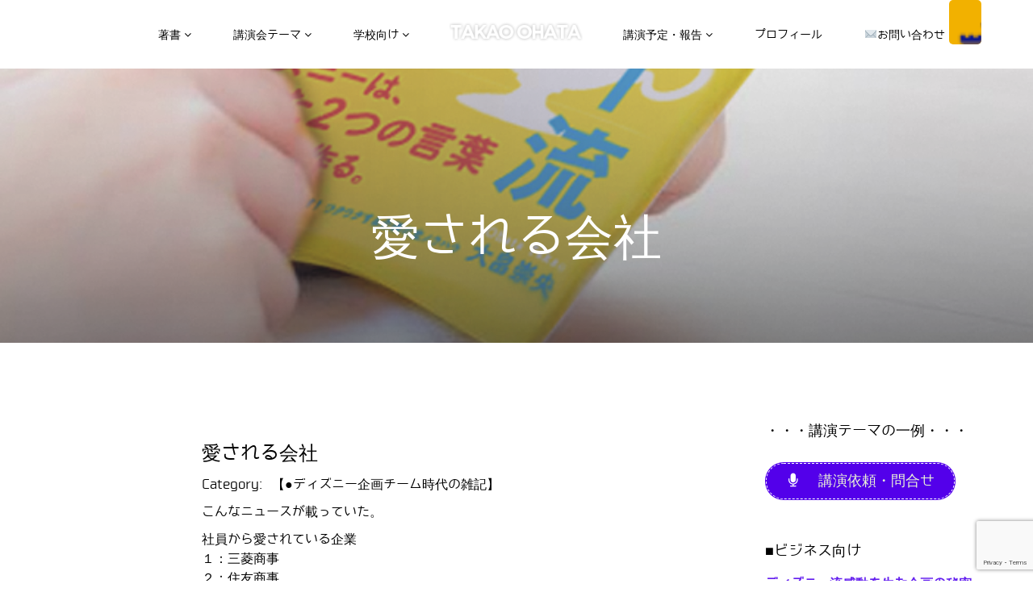

--- FILE ---
content_type: text/html; charset=UTF-8
request_url: https://ohata.info/%E6%84%9B%E3%81%95%E3%82%8C%E3%82%8B%E4%BC%9A%E7%A4%BE/
body_size: 44744
content:
<!DOCTYPE html>
<html dir="ltr" lang="ja" prefix="og: https://ogp.me/ns#">
<head>
  <meta charset="UTF-8">
  <meta name="viewport" content="width=device-width, initial-scale=1.0">
    <link rel="profile" href="https://gmpg.org/xfn/11">
  <link rel="pingback" href="https://ohata.info/xmlrpc.php">
  <title>愛される会社 | 大畠崇央｜『ディズニー流感動を生む企画の秘密』著者｜TAKAO.OHATA</title>

		<!-- All in One SEO 4.8.0 - aioseo.com -->
	<meta name="description" content="こんなニュースが載っていた。 社員から愛されている企業１：三菱商事２：住友商事３：旭硝子４：ＭＵＦＧ５：三井物" />
	<meta name="robots" content="max-image-preview:large" />
	<meta name="author" content="ohata"/>
	<link rel="canonical" href="https://ohata.info/%e6%84%9b%e3%81%95%e3%82%8c%e3%82%8b%e4%bc%9a%e7%a4%be/" />
	<meta name="generator" content="All in One SEO (AIOSEO) 4.8.0" />
		<meta property="og:locale" content="ja_JP" />
		<meta property="og:site_name" content="大畠崇央｜『ディズニー流感動を生む企画の秘密』著者｜TAKAO.OHATA | 『ディズニー流　感動を生む企画の秘密』著者・ディズニー講演会など" />
		<meta property="og:type" content="article" />
		<meta property="og:title" content="愛される会社 | 大畠崇央｜『ディズニー流感動を生む企画の秘密』著者｜TAKAO.OHATA" />
		<meta property="og:description" content="こんなニュースが載っていた。 社員から愛されている企業１：三菱商事２：住友商事３：旭硝子４：ＭＵＦＧ５：三井物" />
		<meta property="og:url" content="https://ohata.info/%e6%84%9b%e3%81%95%e3%82%8c%e3%82%8b%e4%bc%9a%e7%a4%be/" />
		<meta property="article:published_time" content="2010-09-20T14:05:00+00:00" />
		<meta property="article:modified_time" content="2010-09-20T14:05:00+00:00" />
		<meta name="twitter:card" content="summary" />
		<meta name="twitter:title" content="愛される会社 | 大畠崇央｜『ディズニー流感動を生む企画の秘密』著者｜TAKAO.OHATA" />
		<meta name="twitter:description" content="こんなニュースが載っていた。 社員から愛されている企業１：三菱商事２：住友商事３：旭硝子４：ＭＵＦＧ５：三井物" />
		<meta name="google" content="nositelinkssearchbox" />
		<script type="application/ld+json" class="aioseo-schema">
			{"@context":"https:\/\/schema.org","@graph":[{"@type":"Article","@id":"https:\/\/ohata.info\/%e6%84%9b%e3%81%95%e3%82%8c%e3%82%8b%e4%bc%9a%e7%a4%be\/#article","name":"\u611b\u3055\u308c\u308b\u4f1a\u793e | \u5927\u7560\u5d07\u592e\uff5c\u300e\u30c7\u30a3\u30ba\u30cb\u30fc\u6d41\u611f\u52d5\u3092\u751f\u3080\u4f01\u753b\u306e\u79d8\u5bc6\u300f\u8457\u8005\uff5cTAKAO.OHATA","headline":"\u611b\u3055\u308c\u308b\u4f1a\u793e","author":{"@id":"https:\/\/ohata.info\/author\/ohata\/#author"},"publisher":{"@id":"https:\/\/ohata.info\/#organization"},"image":{"@type":"ImageObject","url":"https:\/\/ohata.info\/wp-content\/uploads\/2017\/10\/profile.jpg","@id":"https:\/\/ohata.info\/#articleImage","width":220,"height":220},"datePublished":"2010-09-20T23:05:00+09:00","dateModified":"2010-09-20T23:05:00+09:00","inLanguage":"ja","mainEntityOfPage":{"@id":"https:\/\/ohata.info\/%e6%84%9b%e3%81%95%e3%82%8c%e3%82%8b%e4%bc%9a%e7%a4%be\/#webpage"},"isPartOf":{"@id":"https:\/\/ohata.info\/%e6%84%9b%e3%81%95%e3%82%8c%e3%82%8b%e4%bc%9a%e7%a4%be\/#webpage"},"articleSection":"\u3010\u25cf\u30c7\u30a3\u30ba\u30cb\u30fc\u4f01\u753b\u30c1\u30fc\u30e0\u6642\u4ee3\u306e\u96d1\u8a18\u3011"},{"@type":"BreadcrumbList","@id":"https:\/\/ohata.info\/%e6%84%9b%e3%81%95%e3%82%8c%e3%82%8b%e4%bc%9a%e7%a4%be\/#breadcrumblist","itemListElement":[{"@type":"ListItem","@id":"https:\/\/ohata.info\/#listItem","position":1,"name":"\u5bb6","item":"https:\/\/ohata.info\/","nextItem":{"@type":"ListItem","@id":"https:\/\/ohata.info\/%e6%84%9b%e3%81%95%e3%82%8c%e3%82%8b%e4%bc%9a%e7%a4%be\/#listItem","name":"\u611b\u3055\u308c\u308b\u4f1a\u793e"}},{"@type":"ListItem","@id":"https:\/\/ohata.info\/%e6%84%9b%e3%81%95%e3%82%8c%e3%82%8b%e4%bc%9a%e7%a4%be\/#listItem","position":2,"name":"\u611b\u3055\u308c\u308b\u4f1a\u793e","previousItem":{"@type":"ListItem","@id":"https:\/\/ohata.info\/#listItem","name":"\u5bb6"}}]},{"@type":"Organization","@id":"https:\/\/ohata.info\/#organization","name":"\u5927\u7560\u5d07\u592e\uff08\u304a\u304a\u306f\u305f\u305f\u304b\u304a\uff09","description":"\u300e\u30c7\u30a3\u30ba\u30cb\u30fc\u6d41\u3000\u611f\u52d5\u3092\u751f\u3080\u4f01\u753b\u306e\u79d8\u5bc6\u300f\u8457\u8005\u30fb\u30c7\u30a3\u30ba\u30cb\u30fc\u8b1b\u6f14\u4f1a\u306a\u3069","url":"https:\/\/ohata.info\/","logo":{"@type":"ImageObject","url":"https:\/\/ohata.info\/wp-content\/uploads\/2017\/10\/profile.jpg","@id":"https:\/\/ohata.info\/%e6%84%9b%e3%81%95%e3%82%8c%e3%82%8b%e4%bc%9a%e7%a4%be\/#organizationLogo","width":220,"height":220},"image":{"@id":"https:\/\/ohata.info\/%e6%84%9b%e3%81%95%e3%82%8c%e3%82%8b%e4%bc%9a%e7%a4%be\/#organizationLogo"}},{"@type":"Person","@id":"https:\/\/ohata.info\/author\/ohata\/#author","url":"https:\/\/ohata.info\/author\/ohata\/","name":"ohata"},{"@type":"WebPage","@id":"https:\/\/ohata.info\/%e6%84%9b%e3%81%95%e3%82%8c%e3%82%8b%e4%bc%9a%e7%a4%be\/#webpage","url":"https:\/\/ohata.info\/%e6%84%9b%e3%81%95%e3%82%8c%e3%82%8b%e4%bc%9a%e7%a4%be\/","name":"\u611b\u3055\u308c\u308b\u4f1a\u793e | \u5927\u7560\u5d07\u592e\uff5c\u300e\u30c7\u30a3\u30ba\u30cb\u30fc\u6d41\u611f\u52d5\u3092\u751f\u3080\u4f01\u753b\u306e\u79d8\u5bc6\u300f\u8457\u8005\uff5cTAKAO.OHATA","description":"\u3053\u3093\u306a\u30cb\u30e5\u30fc\u30b9\u304c\u8f09\u3063\u3066\u3044\u305f\u3002 \u793e\u54e1\u304b\u3089\u611b\u3055\u308c\u3066\u3044\u308b\u4f01\u696d\uff11\uff1a\u4e09\u83f1\u5546\u4e8b\uff12\uff1a\u4f4f\u53cb\u5546\u4e8b\uff13\uff1a\u65ed\u785d\u5b50\uff14\uff1a\uff2d\uff35\uff26\uff27\uff15\uff1a\u4e09\u4e95\u7269","inLanguage":"ja","isPartOf":{"@id":"https:\/\/ohata.info\/#website"},"breadcrumb":{"@id":"https:\/\/ohata.info\/%e6%84%9b%e3%81%95%e3%82%8c%e3%82%8b%e4%bc%9a%e7%a4%be\/#breadcrumblist"},"author":{"@id":"https:\/\/ohata.info\/author\/ohata\/#author"},"creator":{"@id":"https:\/\/ohata.info\/author\/ohata\/#author"},"datePublished":"2010-09-20T23:05:00+09:00","dateModified":"2010-09-20T23:05:00+09:00"},{"@type":"WebSite","@id":"https:\/\/ohata.info\/#website","url":"https:\/\/ohata.info\/","name":"\u5927\u7560\u5d07\u592e\uff5c\u300e\u30c7\u30a3\u30ba\u30cb\u30fc\u6d41\u611f\u52d5\u3092\u751f\u3080\u4f01\u753b\u306e\u79d8\u5bc6\u300f\u8457\u8005\uff5cTAKAO.OHATA","description":"\u300e\u30c7\u30a3\u30ba\u30cb\u30fc\u6d41\u3000\u611f\u52d5\u3092\u751f\u3080\u4f01\u753b\u306e\u79d8\u5bc6\u300f\u8457\u8005\u30fb\u30c7\u30a3\u30ba\u30cb\u30fc\u8b1b\u6f14\u4f1a\u306a\u3069","inLanguage":"ja","publisher":{"@id":"https:\/\/ohata.info\/#organization"}}]}
		</script>
		<!-- All in One SEO -->

<link rel='dns-prefetch' href='//platform-api.sharethis.com' />
<link rel='dns-prefetch' href='//www.googletagmanager.com' />
<link rel='dns-prefetch' href='//fonts.googleapis.com' />
<link rel="alternate" type="application/rss+xml" title="大畠崇央｜『ディズニー流感動を生む企画の秘密』著者｜TAKAO.OHATA &raquo; フィード" href="https://ohata.info/feed/" />
<link rel="alternate" type="application/rss+xml" title="大畠崇央｜『ディズニー流感動を生む企画の秘密』著者｜TAKAO.OHATA &raquo; コメントフィード" href="https://ohata.info/comments/feed/" />
<link rel="alternate" type="application/rss+xml" title="大畠崇央｜『ディズニー流感動を生む企画の秘密』著者｜TAKAO.OHATA &raquo; 愛される会社 のコメントのフィード" href="https://ohata.info/%e6%84%9b%e3%81%95%e3%82%8c%e3%82%8b%e4%bc%9a%e7%a4%be/feed/" />
		<!-- This site uses the Google Analytics by MonsterInsights plugin v8.18 - Using Analytics tracking - https://www.monsterinsights.com/ -->
		<!-- Note: MonsterInsights is not currently configured on this site. The site owner needs to authenticate with Google Analytics in the MonsterInsights settings panel. -->
					<!-- No tracking code set -->
				<!-- / Google Analytics by MonsterInsights -->
		<script type="text/javascript">
window._wpemojiSettings = {"baseUrl":"https:\/\/s.w.org\/images\/core\/emoji\/14.0.0\/72x72\/","ext":".png","svgUrl":"https:\/\/s.w.org\/images\/core\/emoji\/14.0.0\/svg\/","svgExt":".svg","source":{"concatemoji":"https:\/\/ohata.info\/wp-includes\/js\/wp-emoji-release.min.js?ver=6.2.8"}};
/*! This file is auto-generated */
!function(e,a,t){var n,r,o,i=a.createElement("canvas"),p=i.getContext&&i.getContext("2d");function s(e,t){p.clearRect(0,0,i.width,i.height),p.fillText(e,0,0);e=i.toDataURL();return p.clearRect(0,0,i.width,i.height),p.fillText(t,0,0),e===i.toDataURL()}function c(e){var t=a.createElement("script");t.src=e,t.defer=t.type="text/javascript",a.getElementsByTagName("head")[0].appendChild(t)}for(o=Array("flag","emoji"),t.supports={everything:!0,everythingExceptFlag:!0},r=0;r<o.length;r++)t.supports[o[r]]=function(e){if(p&&p.fillText)switch(p.textBaseline="top",p.font="600 32px Arial",e){case"flag":return s("\ud83c\udff3\ufe0f\u200d\u26a7\ufe0f","\ud83c\udff3\ufe0f\u200b\u26a7\ufe0f")?!1:!s("\ud83c\uddfa\ud83c\uddf3","\ud83c\uddfa\u200b\ud83c\uddf3")&&!s("\ud83c\udff4\udb40\udc67\udb40\udc62\udb40\udc65\udb40\udc6e\udb40\udc67\udb40\udc7f","\ud83c\udff4\u200b\udb40\udc67\u200b\udb40\udc62\u200b\udb40\udc65\u200b\udb40\udc6e\u200b\udb40\udc67\u200b\udb40\udc7f");case"emoji":return!s("\ud83e\udef1\ud83c\udffb\u200d\ud83e\udef2\ud83c\udfff","\ud83e\udef1\ud83c\udffb\u200b\ud83e\udef2\ud83c\udfff")}return!1}(o[r]),t.supports.everything=t.supports.everything&&t.supports[o[r]],"flag"!==o[r]&&(t.supports.everythingExceptFlag=t.supports.everythingExceptFlag&&t.supports[o[r]]);t.supports.everythingExceptFlag=t.supports.everythingExceptFlag&&!t.supports.flag,t.DOMReady=!1,t.readyCallback=function(){t.DOMReady=!0},t.supports.everything||(n=function(){t.readyCallback()},a.addEventListener?(a.addEventListener("DOMContentLoaded",n,!1),e.addEventListener("load",n,!1)):(e.attachEvent("onload",n),a.attachEvent("onreadystatechange",function(){"complete"===a.readyState&&t.readyCallback()})),(e=t.source||{}).concatemoji?c(e.concatemoji):e.wpemoji&&e.twemoji&&(c(e.twemoji),c(e.wpemoji)))}(window,document,window._wpemojiSettings);
</script>
<style type="text/css">
img.wp-smiley,
img.emoji {
	display: inline !important;
	border: none !important;
	box-shadow: none !important;
	height: 1em !important;
	width: 1em !important;
	margin: 0 0.07em !important;
	vertical-align: -0.1em !important;
	background: none !important;
	padding: 0 !important;
}
</style>
	<link rel='stylesheet' id='skitter.styles-css' href='https://ohata.info/wp-content/plugins/wp-skitter-slideshow/css/skitter.styles.min.css?ver=6.2.8' type='text/css' media='all' />
<link rel='stylesheet' id='wp-block-library-css' href='https://ohata.info/wp-includes/css/dist/block-library/style.min.css?ver=6.2.8' type='text/css' media='all' />
<link rel='stylesheet' id='classic-theme-styles-css' href='https://ohata.info/wp-includes/css/classic-themes.min.css?ver=6.2.8' type='text/css' media='all' />
<style id='global-styles-inline-css' type='text/css'>
body{--wp--preset--color--black: #000000;--wp--preset--color--cyan-bluish-gray: #abb8c3;--wp--preset--color--white: #ffffff;--wp--preset--color--pale-pink: #f78da7;--wp--preset--color--vivid-red: #cf2e2e;--wp--preset--color--luminous-vivid-orange: #ff6900;--wp--preset--color--luminous-vivid-amber: #fcb900;--wp--preset--color--light-green-cyan: #7bdcb5;--wp--preset--color--vivid-green-cyan: #00d084;--wp--preset--color--pale-cyan-blue: #8ed1fc;--wp--preset--color--vivid-cyan-blue: #0693e3;--wp--preset--color--vivid-purple: #9b51e0;--wp--preset--gradient--vivid-cyan-blue-to-vivid-purple: linear-gradient(135deg,rgba(6,147,227,1) 0%,rgb(155,81,224) 100%);--wp--preset--gradient--light-green-cyan-to-vivid-green-cyan: linear-gradient(135deg,rgb(122,220,180) 0%,rgb(0,208,130) 100%);--wp--preset--gradient--luminous-vivid-amber-to-luminous-vivid-orange: linear-gradient(135deg,rgba(252,185,0,1) 0%,rgba(255,105,0,1) 100%);--wp--preset--gradient--luminous-vivid-orange-to-vivid-red: linear-gradient(135deg,rgba(255,105,0,1) 0%,rgb(207,46,46) 100%);--wp--preset--gradient--very-light-gray-to-cyan-bluish-gray: linear-gradient(135deg,rgb(238,238,238) 0%,rgb(169,184,195) 100%);--wp--preset--gradient--cool-to-warm-spectrum: linear-gradient(135deg,rgb(74,234,220) 0%,rgb(151,120,209) 20%,rgb(207,42,186) 40%,rgb(238,44,130) 60%,rgb(251,105,98) 80%,rgb(254,248,76) 100%);--wp--preset--gradient--blush-light-purple: linear-gradient(135deg,rgb(255,206,236) 0%,rgb(152,150,240) 100%);--wp--preset--gradient--blush-bordeaux: linear-gradient(135deg,rgb(254,205,165) 0%,rgb(254,45,45) 50%,rgb(107,0,62) 100%);--wp--preset--gradient--luminous-dusk: linear-gradient(135deg,rgb(255,203,112) 0%,rgb(199,81,192) 50%,rgb(65,88,208) 100%);--wp--preset--gradient--pale-ocean: linear-gradient(135deg,rgb(255,245,203) 0%,rgb(182,227,212) 50%,rgb(51,167,181) 100%);--wp--preset--gradient--electric-grass: linear-gradient(135deg,rgb(202,248,128) 0%,rgb(113,206,126) 100%);--wp--preset--gradient--midnight: linear-gradient(135deg,rgb(2,3,129) 0%,rgb(40,116,252) 100%);--wp--preset--duotone--dark-grayscale: url('#wp-duotone-dark-grayscale');--wp--preset--duotone--grayscale: url('#wp-duotone-grayscale');--wp--preset--duotone--purple-yellow: url('#wp-duotone-purple-yellow');--wp--preset--duotone--blue-red: url('#wp-duotone-blue-red');--wp--preset--duotone--midnight: url('#wp-duotone-midnight');--wp--preset--duotone--magenta-yellow: url('#wp-duotone-magenta-yellow');--wp--preset--duotone--purple-green: url('#wp-duotone-purple-green');--wp--preset--duotone--blue-orange: url('#wp-duotone-blue-orange');--wp--preset--font-size--small: 13px;--wp--preset--font-size--medium: 20px;--wp--preset--font-size--large: 36px;--wp--preset--font-size--x-large: 42px;--wp--preset--spacing--20: 0.44rem;--wp--preset--spacing--30: 0.67rem;--wp--preset--spacing--40: 1rem;--wp--preset--spacing--50: 1.5rem;--wp--preset--spacing--60: 2.25rem;--wp--preset--spacing--70: 3.38rem;--wp--preset--spacing--80: 5.06rem;--wp--preset--shadow--natural: 6px 6px 9px rgba(0, 0, 0, 0.2);--wp--preset--shadow--deep: 12px 12px 50px rgba(0, 0, 0, 0.4);--wp--preset--shadow--sharp: 6px 6px 0px rgba(0, 0, 0, 0.2);--wp--preset--shadow--outlined: 6px 6px 0px -3px rgba(255, 255, 255, 1), 6px 6px rgba(0, 0, 0, 1);--wp--preset--shadow--crisp: 6px 6px 0px rgba(0, 0, 0, 1);}:where(.is-layout-flex){gap: 0.5em;}body .is-layout-flow > .alignleft{float: left;margin-inline-start: 0;margin-inline-end: 2em;}body .is-layout-flow > .alignright{float: right;margin-inline-start: 2em;margin-inline-end: 0;}body .is-layout-flow > .aligncenter{margin-left: auto !important;margin-right: auto !important;}body .is-layout-constrained > .alignleft{float: left;margin-inline-start: 0;margin-inline-end: 2em;}body .is-layout-constrained > .alignright{float: right;margin-inline-start: 2em;margin-inline-end: 0;}body .is-layout-constrained > .aligncenter{margin-left: auto !important;margin-right: auto !important;}body .is-layout-constrained > :where(:not(.alignleft):not(.alignright):not(.alignfull)){max-width: var(--wp--style--global--content-size);margin-left: auto !important;margin-right: auto !important;}body .is-layout-constrained > .alignwide{max-width: var(--wp--style--global--wide-size);}body .is-layout-flex{display: flex;}body .is-layout-flex{flex-wrap: wrap;align-items: center;}body .is-layout-flex > *{margin: 0;}:where(.wp-block-columns.is-layout-flex){gap: 2em;}.has-black-color{color: var(--wp--preset--color--black) !important;}.has-cyan-bluish-gray-color{color: var(--wp--preset--color--cyan-bluish-gray) !important;}.has-white-color{color: var(--wp--preset--color--white) !important;}.has-pale-pink-color{color: var(--wp--preset--color--pale-pink) !important;}.has-vivid-red-color{color: var(--wp--preset--color--vivid-red) !important;}.has-luminous-vivid-orange-color{color: var(--wp--preset--color--luminous-vivid-orange) !important;}.has-luminous-vivid-amber-color{color: var(--wp--preset--color--luminous-vivid-amber) !important;}.has-light-green-cyan-color{color: var(--wp--preset--color--light-green-cyan) !important;}.has-vivid-green-cyan-color{color: var(--wp--preset--color--vivid-green-cyan) !important;}.has-pale-cyan-blue-color{color: var(--wp--preset--color--pale-cyan-blue) !important;}.has-vivid-cyan-blue-color{color: var(--wp--preset--color--vivid-cyan-blue) !important;}.has-vivid-purple-color{color: var(--wp--preset--color--vivid-purple) !important;}.has-black-background-color{background-color: var(--wp--preset--color--black) !important;}.has-cyan-bluish-gray-background-color{background-color: var(--wp--preset--color--cyan-bluish-gray) !important;}.has-white-background-color{background-color: var(--wp--preset--color--white) !important;}.has-pale-pink-background-color{background-color: var(--wp--preset--color--pale-pink) !important;}.has-vivid-red-background-color{background-color: var(--wp--preset--color--vivid-red) !important;}.has-luminous-vivid-orange-background-color{background-color: var(--wp--preset--color--luminous-vivid-orange) !important;}.has-luminous-vivid-amber-background-color{background-color: var(--wp--preset--color--luminous-vivid-amber) !important;}.has-light-green-cyan-background-color{background-color: var(--wp--preset--color--light-green-cyan) !important;}.has-vivid-green-cyan-background-color{background-color: var(--wp--preset--color--vivid-green-cyan) !important;}.has-pale-cyan-blue-background-color{background-color: var(--wp--preset--color--pale-cyan-blue) !important;}.has-vivid-cyan-blue-background-color{background-color: var(--wp--preset--color--vivid-cyan-blue) !important;}.has-vivid-purple-background-color{background-color: var(--wp--preset--color--vivid-purple) !important;}.has-black-border-color{border-color: var(--wp--preset--color--black) !important;}.has-cyan-bluish-gray-border-color{border-color: var(--wp--preset--color--cyan-bluish-gray) !important;}.has-white-border-color{border-color: var(--wp--preset--color--white) !important;}.has-pale-pink-border-color{border-color: var(--wp--preset--color--pale-pink) !important;}.has-vivid-red-border-color{border-color: var(--wp--preset--color--vivid-red) !important;}.has-luminous-vivid-orange-border-color{border-color: var(--wp--preset--color--luminous-vivid-orange) !important;}.has-luminous-vivid-amber-border-color{border-color: var(--wp--preset--color--luminous-vivid-amber) !important;}.has-light-green-cyan-border-color{border-color: var(--wp--preset--color--light-green-cyan) !important;}.has-vivid-green-cyan-border-color{border-color: var(--wp--preset--color--vivid-green-cyan) !important;}.has-pale-cyan-blue-border-color{border-color: var(--wp--preset--color--pale-cyan-blue) !important;}.has-vivid-cyan-blue-border-color{border-color: var(--wp--preset--color--vivid-cyan-blue) !important;}.has-vivid-purple-border-color{border-color: var(--wp--preset--color--vivid-purple) !important;}.has-vivid-cyan-blue-to-vivid-purple-gradient-background{background: var(--wp--preset--gradient--vivid-cyan-blue-to-vivid-purple) !important;}.has-light-green-cyan-to-vivid-green-cyan-gradient-background{background: var(--wp--preset--gradient--light-green-cyan-to-vivid-green-cyan) !important;}.has-luminous-vivid-amber-to-luminous-vivid-orange-gradient-background{background: var(--wp--preset--gradient--luminous-vivid-amber-to-luminous-vivid-orange) !important;}.has-luminous-vivid-orange-to-vivid-red-gradient-background{background: var(--wp--preset--gradient--luminous-vivid-orange-to-vivid-red) !important;}.has-very-light-gray-to-cyan-bluish-gray-gradient-background{background: var(--wp--preset--gradient--very-light-gray-to-cyan-bluish-gray) !important;}.has-cool-to-warm-spectrum-gradient-background{background: var(--wp--preset--gradient--cool-to-warm-spectrum) !important;}.has-blush-light-purple-gradient-background{background: var(--wp--preset--gradient--blush-light-purple) !important;}.has-blush-bordeaux-gradient-background{background: var(--wp--preset--gradient--blush-bordeaux) !important;}.has-luminous-dusk-gradient-background{background: var(--wp--preset--gradient--luminous-dusk) !important;}.has-pale-ocean-gradient-background{background: var(--wp--preset--gradient--pale-ocean) !important;}.has-electric-grass-gradient-background{background: var(--wp--preset--gradient--electric-grass) !important;}.has-midnight-gradient-background{background: var(--wp--preset--gradient--midnight) !important;}.has-small-font-size{font-size: var(--wp--preset--font-size--small) !important;}.has-medium-font-size{font-size: var(--wp--preset--font-size--medium) !important;}.has-large-font-size{font-size: var(--wp--preset--font-size--large) !important;}.has-x-large-font-size{font-size: var(--wp--preset--font-size--x-large) !important;}
.wp-block-navigation a:where(:not(.wp-element-button)){color: inherit;}
:where(.wp-block-columns.is-layout-flex){gap: 2em;}
.wp-block-pullquote{font-size: 1.5em;line-height: 1.6;}
</style>
<link rel='stylesheet' id='contact-form-7-css' href='https://ohata.info/wp-content/plugins/contact-form-7/includes/css/styles.css?ver=5.7.7' type='text/css' media='all' />
<link rel='stylesheet' id='dashicons-css' href='https://ohata.info/wp-includes/css/dashicons.min.css?ver=6.2.8' type='text/css' media='all' />
<style id='responsive-menu-inline-css' type='text/css'>
/** This file is major component of this plugin so please don't try to edit here. */
#rmp_menu_trigger-12035 {
  width: 40px;
  height: 55px;
  position: fixed;
  top: 0;
  border-radius: 5px;
  display: none;
  text-decoration: none;
  right: 5%;
  background: #f2b100;
  transition: transform 0.5s, background-color 0.5s;
}
#rmp_menu_trigger-12035:hover, #rmp_menu_trigger-12035:focus {
  background: #1eff00;
  text-decoration: unset;
}
#rmp_menu_trigger-12035.is-active {
  background: #ffe100;
}
#rmp_menu_trigger-12035 .rmp-trigger-box {
  width: 25px;
  color: #ffffff;
}
#rmp_menu_trigger-12035 .rmp-trigger-icon-active, #rmp_menu_trigger-12035 .rmp-trigger-text-open {
  display: none;
}
#rmp_menu_trigger-12035.is-active .rmp-trigger-icon-active, #rmp_menu_trigger-12035.is-active .rmp-trigger-text-open {
  display: inline;
}
#rmp_menu_trigger-12035.is-active .rmp-trigger-icon-inactive, #rmp_menu_trigger-12035.is-active .rmp-trigger-text {
  display: none;
}
#rmp_menu_trigger-12035 .rmp-trigger-label {
  color: #ffffff;
  pointer-events: none;
  line-height: 13px;
  font-family: inherit;
  font-size: 14px;
  display: inline;
  text-transform: inherit;
}
#rmp_menu_trigger-12035 .rmp-trigger-label.rmp-trigger-label-top {
  display: block;
  margin-bottom: 12px;
}
#rmp_menu_trigger-12035 .rmp-trigger-label.rmp-trigger-label-bottom {
  display: block;
  margin-top: 12px;
}
#rmp_menu_trigger-12035 .responsive-menu-pro-inner {
  display: block;
}
#rmp_menu_trigger-12035 .rmp-trigger-icon-inactive .rmp-font-icon {
  color: #ffffff;
}
#rmp_menu_trigger-12035 .responsive-menu-pro-inner, #rmp_menu_trigger-12035 .responsive-menu-pro-inner::before, #rmp_menu_trigger-12035 .responsive-menu-pro-inner::after {
  width: 25px;
  height: 3px;
  background-color: #ffffff;
  border-radius: 4px;
  position: absolute;
}
#rmp_menu_trigger-12035 .rmp-trigger-icon-active .rmp-font-icon {
  color: #ffffff;
}
#rmp_menu_trigger-12035.is-active .responsive-menu-pro-inner, #rmp_menu_trigger-12035.is-active .responsive-menu-pro-inner::before, #rmp_menu_trigger-12035.is-active .responsive-menu-pro-inner::after {
  background-color: #ffffff;
}
#rmp_menu_trigger-12035:hover .rmp-trigger-icon-inactive .rmp-font-icon {
  color: #ffffff;
}
#rmp_menu_trigger-12035:not(.is-active):hover .responsive-menu-pro-inner, #rmp_menu_trigger-12035:not(.is-active):hover .responsive-menu-pro-inner::before, #rmp_menu_trigger-12035:not(.is-active):hover .responsive-menu-pro-inner::after {
  background-color: #ffffff;
}
#rmp_menu_trigger-12035 .responsive-menu-pro-inner::before {
  top: 10px;
}
#rmp_menu_trigger-12035 .responsive-menu-pro-inner::after {
  bottom: 10px;
}
#rmp_menu_trigger-12035.is-active .responsive-menu-pro-inner::after {
  bottom: 0;
}
/* Hamburger menu styling */
@media screen and (max-width: 8000px) {
  /** Menu Title Style */
  /** Menu Additional Content Style */
  #rmp_menu_trigger-12035 {
    display: block;
  }
  #rmp-container-12035 {
    position: fixed;
    top: 0;
    margin: 0;
    transition: transform 0.5s;
    overflow: auto;
    display: block;
    width: 75%;
    background-color: #212121;
    background-image: url("");
    height: 100%;
    left: 0;
    padding-top: 0px;
    padding-left: 0px;
    padding-bottom: 0px;
    padding-right: 0px;
  }
  #rmp-menu-wrap-12035 {
    padding-top: 0px;
    padding-left: 0px;
    padding-bottom: 0px;
    padding-right: 0px;
    background-color: #212121;
  }
  #rmp-menu-wrap-12035 .rmp-menu, #rmp-menu-wrap-12035 .rmp-submenu {
    width: 100%;
    box-sizing: border-box;
    margin: 0;
    padding: 0;
  }
  #rmp-menu-wrap-12035 .rmp-submenu-depth-1 .rmp-menu-item-link {
    padding-left: 10%;
  }
  #rmp-menu-wrap-12035 .rmp-submenu-depth-2 .rmp-menu-item-link {
    padding-left: 15%;
  }
  #rmp-menu-wrap-12035 .rmp-submenu-depth-3 .rmp-menu-item-link {
    padding-left: 20%;
  }
  #rmp-menu-wrap-12035 .rmp-submenu-depth-4 .rmp-menu-item-link {
    padding-left: 25%;
  }
  #rmp-menu-wrap-12035 .rmp-submenu.rmp-submenu-open {
    display: block;
  }
  #rmp-menu-wrap-12035 .rmp-menu-item {
    width: 100%;
    list-style: none;
    margin: 0;
  }
  #rmp-menu-wrap-12035 .rmp-menu-item-link {
    height: 40px;
    line-height: 40px;
    font-size: 13px;
    border-bottom: 1px solid #212121;
    font-family: inherit;
    color: #ffffff;
    text-align: left;
    background-color: #212121;
    font-weight: normal;
    letter-spacing: 0px;
    display: block;
    box-sizing: border-box;
    width: 100%;
    text-decoration: none;
    position: relative;
    overflow: hidden;
    transition: background-color 0.5s, border-color 0.5s, 0.5s;
    padding: 0 5%;
    padding-right: 50px;
  }
  #rmp-menu-wrap-12035 .rmp-menu-item-link:after, #rmp-menu-wrap-12035 .rmp-menu-item-link:before {
    display: none;
  }
  #rmp-menu-wrap-12035 .rmp-menu-item-link:hover, #rmp-menu-wrap-12035 .rmp-menu-item-link:focus {
    color: #ffffff;
    border-color: #212121;
    background-color: #3f3f3f;
  }
  #rmp-menu-wrap-12035 .rmp-menu-item-link:focus {
    outline: none;
    border-color: unset;
    box-shadow: unset;
  }
  #rmp-menu-wrap-12035 .rmp-menu-item-link .rmp-font-icon {
    height: 40px;
    line-height: 40px;
    margin-right: 10px;
    font-size: 13px;
  }
  #rmp-menu-wrap-12035 .rmp-menu-current-item .rmp-menu-item-link {
    color: #ffffff;
    border-color: #212121;
    background-color: #212121;
  }
  #rmp-menu-wrap-12035 .rmp-menu-current-item .rmp-menu-item-link:hover, #rmp-menu-wrap-12035 .rmp-menu-current-item .rmp-menu-item-link:focus {
    color: #ffffff;
    border-color: #3f3f3f;
    background-color: #3f3f3f;
  }
  #rmp-menu-wrap-12035 .rmp-menu-subarrow {
    position: absolute;
    top: 0;
    bottom: 0;
    text-align: center;
    overflow: hidden;
    background-size: cover;
    overflow: hidden;
    right: 0;
    border-left-style: solid;
    border-left-color: #212121;
    border-left-width: 1px;
    height: 40px;
    width: 40px;
    color: #ffffff;
    background-color: #212121;
  }
  #rmp-menu-wrap-12035 .rmp-menu-subarrow svg {
    fill: #ffffff;
  }
  #rmp-menu-wrap-12035 .rmp-menu-subarrow:hover {
    color: #ffffff;
    border-color: #3f3f3f;
    background-color: #3f3f3f;
  }
  #rmp-menu-wrap-12035 .rmp-menu-subarrow:hover svg {
    fill: #ffffff;
  }
  #rmp-menu-wrap-12035 .rmp-menu-subarrow .rmp-font-icon {
    margin-right: unset;
  }
  #rmp-menu-wrap-12035 .rmp-menu-subarrow * {
    vertical-align: middle;
    line-height: 40px;
  }
  #rmp-menu-wrap-12035 .rmp-menu-subarrow-active {
    display: block;
    background-size: cover;
    color: #ffffff;
    border-color: #212121;
    background-color: #212121;
  }
  #rmp-menu-wrap-12035 .rmp-menu-subarrow-active svg {
    fill: #ffffff;
  }
  #rmp-menu-wrap-12035 .rmp-menu-subarrow-active:hover {
    color: #ffffff;
    border-color: #3f3f3f;
    background-color: #3f3f3f;
  }
  #rmp-menu-wrap-12035 .rmp-menu-subarrow-active:hover svg {
    fill: #ffffff;
  }
  #rmp-menu-wrap-12035 .rmp-submenu {
    display: none;
  }
  #rmp-menu-wrap-12035 .rmp-submenu .rmp-menu-item-link {
    height: 40px;
    line-height: 40px;
    letter-spacing: 0px;
    font-size: 13px;
    border-bottom: 1px solid #212121;
    font-family: inherit;
    font-weight: normal;
    color: #ffffff;
    text-align: left;
    background-color: #212121;
  }
  #rmp-menu-wrap-12035 .rmp-submenu .rmp-menu-item-link:hover, #rmp-menu-wrap-12035 .rmp-submenu .rmp-menu-item-link:focus {
    color: #ffffff;
    border-color: #212121;
    background-color: #3f3f3f;
  }
  #rmp-menu-wrap-12035 .rmp-submenu .rmp-menu-current-item .rmp-menu-item-link {
    color: #ffffff;
    border-color: #212121;
    background-color: #212121;
  }
  #rmp-menu-wrap-12035 .rmp-submenu .rmp-menu-current-item .rmp-menu-item-link:hover, #rmp-menu-wrap-12035 .rmp-submenu .rmp-menu-current-item .rmp-menu-item-link:focus {
    color: #ffffff;
    border-color: #3f3f3f;
    background-color: #3f3f3f;
  }
  #rmp-menu-wrap-12035 .rmp-submenu .rmp-menu-subarrow {
    right: 0;
    border-right: unset;
    border-left-style: solid;
    border-left-color: #212121;
    border-left-width: 1px;
    height: 40px;
    line-height: 40px;
    width: 40px;
    color: #ffffff;
    background-color: #212121;
  }
  #rmp-menu-wrap-12035 .rmp-submenu .rmp-menu-subarrow:hover {
    color: #ffffff;
    border-color: #3f3f3f;
    background-color: #3f3f3f;
  }
  #rmp-menu-wrap-12035 .rmp-submenu .rmp-menu-subarrow-active {
    color: #ffffff;
    border-color: #212121;
    background-color: #212121;
  }
  #rmp-menu-wrap-12035 .rmp-submenu .rmp-menu-subarrow-active:hover {
    color: #ffffff;
    border-color: #3f3f3f;
    background-color: #3f3f3f;
  }
  #rmp-menu-wrap-12035 .rmp-menu-item-description {
    margin: 0;
    padding: 5px 5%;
    opacity: 0.8;
    color: #ffffff;
  }
  #rmp-search-box-12035 {
    display: block;
    padding-top: 0px;
    padding-left: 5%;
    padding-bottom: 0px;
    padding-right: 5%;
  }
  #rmp-search-box-12035 .rmp-search-form {
    margin: 0;
  }
  #rmp-search-box-12035 .rmp-search-box {
    background: #ffffff;
    border: 1px solid #dadada;
    color: #333333;
    width: 100%;
    padding: 0 5%;
    border-radius: 30px;
    height: 45px;
    -webkit-appearance: none;
  }
  #rmp-search-box-12035 .rmp-search-box::placeholder {
    color: #c7c7cd;
  }
  #rmp-search-box-12035 .rmp-search-box:focus {
    background-color: #ffffff;
    outline: 2px solid #dadada;
    color: #333333;
  }
  #rmp-menu-title-12035 {
    background-color: #212121;
    color: #ffffff;
    text-align: left;
    font-size: 13px;
    padding-top: 10%;
    padding-left: 5%;
    padding-bottom: 0%;
    padding-right: 5%;
    font-weight: 400;
    transition: background-color 0.5s, border-color 0.5s, color 0.5s;
  }
  #rmp-menu-title-12035:hover {
    background-color: #212121;
    color: #ffffff;
  }
  #rmp-menu-title-12035 > .rmp-menu-title-link {
    color: #ffffff;
    width: 100%;
    background-color: unset;
    text-decoration: none;
  }
  #rmp-menu-title-12035 > .rmp-menu-title-link:hover {
    color: #ffffff;
  }
  #rmp-menu-title-12035 .rmp-font-icon {
    font-size: 13px;
  }
  #rmp-menu-additional-content-12035 {
    padding-top: 0px;
    padding-left: 5%;
    padding-bottom: 0px;
    padding-right: 5%;
    color: #ffffff;
    text-align: center;
    font-size: 16px;
  }
}
/**
This file contents common styling of menus.
*/
.rmp-container {
  display: none;
  visibility: visible;
  padding: 0px 0px 0px 0px;
  z-index: 99998;
  transition: all 0.3s;
  /** Scrolling bar in menu setting box **/
}
.rmp-container.rmp-fade-top, .rmp-container.rmp-fade-left, .rmp-container.rmp-fade-right, .rmp-container.rmp-fade-bottom {
  display: none;
}
.rmp-container.rmp-slide-left, .rmp-container.rmp-push-left {
  transform: translateX(-100%);
  -ms-transform: translateX(-100%);
  -webkit-transform: translateX(-100%);
  -moz-transform: translateX(-100%);
}
.rmp-container.rmp-slide-left.rmp-menu-open, .rmp-container.rmp-push-left.rmp-menu-open {
  transform: translateX(0);
  -ms-transform: translateX(0);
  -webkit-transform: translateX(0);
  -moz-transform: translateX(0);
}
.rmp-container.rmp-slide-right, .rmp-container.rmp-push-right {
  transform: translateX(100%);
  -ms-transform: translateX(100%);
  -webkit-transform: translateX(100%);
  -moz-transform: translateX(100%);
}
.rmp-container.rmp-slide-right.rmp-menu-open, .rmp-container.rmp-push-right.rmp-menu-open {
  transform: translateX(0);
  -ms-transform: translateX(0);
  -webkit-transform: translateX(0);
  -moz-transform: translateX(0);
}
.rmp-container.rmp-slide-top, .rmp-container.rmp-push-top {
  transform: translateY(-100%);
  -ms-transform: translateY(-100%);
  -webkit-transform: translateY(-100%);
  -moz-transform: translateY(-100%);
}
.rmp-container.rmp-slide-top.rmp-menu-open, .rmp-container.rmp-push-top.rmp-menu-open {
  transform: translateY(0);
  -ms-transform: translateY(0);
  -webkit-transform: translateY(0);
  -moz-transform: translateY(0);
}
.rmp-container.rmp-slide-bottom, .rmp-container.rmp-push-bottom {
  transform: translateY(100%);
  -ms-transform: translateY(100%);
  -webkit-transform: translateY(100%);
  -moz-transform: translateY(100%);
}
.rmp-container.rmp-slide-bottom.rmp-menu-open, .rmp-container.rmp-push-bottom.rmp-menu-open {
  transform: translateX(0);
  -ms-transform: translateX(0);
  -webkit-transform: translateX(0);
  -moz-transform: translateX(0);
}
.rmp-container::-webkit-scrollbar {
  width: 0px;
}
.rmp-container ::-webkit-scrollbar-track {
  box-shadow: inset 0 0 5px transparent;
}
.rmp-container ::-webkit-scrollbar-thumb {
  background: transparent;
}
.rmp-container ::-webkit-scrollbar-thumb:hover {
  background: transparent;
}
.rmp-container .rmp-menu-wrap .rmp-menu {
  transition: none;
  border-radius: 0;
  box-shadow: none;
  background: none;
  border: 0;
  bottom: auto;
  box-sizing: border-box;
  clip: auto;
  color: #666;
  display: block;
  float: none;
  font-family: inherit;
  font-size: 14px;
  height: auto;
  left: auto;
  line-height: 1.7;
  list-style-type: none;
  margin: 0;
  min-height: auto;
  max-height: none;
  opacity: 1;
  outline: none;
  overflow: visible;
  padding: 0;
  position: relative;
  pointer-events: auto;
  right: auto;
  text-align: left;
  text-decoration: none;
  text-indent: 0;
  text-transform: none;
  transform: none;
  top: auto;
  visibility: inherit;
  width: auto;
  word-wrap: break-word;
  white-space: normal;
}
.rmp-container .rmp-menu-additional-content {
  display: block;
  word-break: break-word;
}
.rmp-container .rmp-menu-title {
  display: flex;
  flex-direction: column;
}
.rmp-container .rmp-menu-title .rmp-menu-title-image {
  max-width: 100%;
  margin-bottom: 15px;
  display: block;
  margin: auto;
  margin-bottom: 15px;
}
button.rmp_menu_trigger {
  z-index: 999999;
  overflow: hidden;
  outline: none;
  border: 0;
  display: none;
  margin: 0;
  transition: transform 0.5s, background-color 0.5s;
  padding: 0;
}
button.rmp_menu_trigger .responsive-menu-pro-inner::before, button.rmp_menu_trigger .responsive-menu-pro-inner::after {
  content: "";
  display: block;
}
button.rmp_menu_trigger .responsive-menu-pro-inner::before {
  top: 10px;
}
button.rmp_menu_trigger .responsive-menu-pro-inner::after {
  bottom: 10px;
}
button.rmp_menu_trigger .rmp-trigger-box {
  width: 40px;
  display: inline-block;
  position: relative;
  pointer-events: none;
  vertical-align: super;
}
/*  Menu Trigger Boring Animation */
.rmp-menu-trigger-boring .responsive-menu-pro-inner {
  transition-property: none;
}
.rmp-menu-trigger-boring .responsive-menu-pro-inner::after, .rmp-menu-trigger-boring .responsive-menu-pro-inner::before {
  transition-property: none;
}
.rmp-menu-trigger-boring.is-active .responsive-menu-pro-inner {
  transform: rotate(45deg);
}
.rmp-menu-trigger-boring.is-active .responsive-menu-pro-inner:before {
  top: 0;
  opacity: 0;
}
.rmp-menu-trigger-boring.is-active .responsive-menu-pro-inner:after {
  bottom: 0;
  transform: rotate(-90deg);
}

</style>
<link rel='stylesheet' id='rs-plugin-settings-css' href='https://ohata.info/wp-content/plugins/revslider/public/assets/css/settings.css?ver=5.2.5.2' type='text/css' media='all' />
<style id='rs-plugin-settings-inline-css' type='text/css'>
#rs-demo-id {}
</style>
<link rel='stylesheet' id='rss-antenna-style-css' href='https://ohata.info/wp-content/plugins/rss-antenna/rss-antenna.css?ver=2.2.0' type='text/css' media='all' />
<link rel='stylesheet' id='default-icon-styles-css' href='https://ohata.info/wp-content/plugins/svg-vector-icon-plugin/public/../admin/css/wordpress-svg-icon-plugin-style.min.css?ver=6.2.8' type='text/css' media='all' />
<link rel='stylesheet' id='animate-css' href='https://ohata.info/wp-content/plugins/themeum-core/assets/css/animate.css?ver=6.2.8' type='text/css' media='all' />
<link rel='stylesheet' id='themeum-core-css' href='https://ohata.info/wp-content/plugins/themeum-core/assets/css/themeum-core.css?ver=6.2.8' type='text/css' media='all' />
<link rel='stylesheet' id='prettyPhoto-css' href='https://ohata.info/wp-content/plugins/themeum-core/assets/css/prettyPhoto.css?ver=6.2.8' type='text/css' media='all' />
<link rel='stylesheet' id='owl-carousel-css' href='https://ohata.info/wp-content/plugins/themeum-core/assets/css/owl-carousel.css?ver=6.2.8' type='text/css' media='all' />
<link rel='stylesheet' id='buttons-css' href='https://ohata.info/wp-includes/css/buttons.min.css?ver=6.2.8' type='text/css' media='all' />
<link rel='stylesheet' id='mediaelement-css' href='https://ohata.info/wp-includes/js/mediaelement/mediaelementplayer-legacy.min.css?ver=4.2.17' type='text/css' media='all' />
<link rel='stylesheet' id='wp-mediaelement-css' href='https://ohata.info/wp-includes/js/mediaelement/wp-mediaelement.min.css?ver=6.2.8' type='text/css' media='all' />
<link rel='stylesheet' id='media-views-css' href='https://ohata.info/wp-includes/css/media-views.min.css?ver=6.2.8' type='text/css' media='all' />
<link rel='stylesheet' id='imgareaselect-css' href='https://ohata.info/wp-includes/js/imgareaselect/imgareaselect.css?ver=0.9.8' type='text/css' media='all' />
<link rel='stylesheet' id='thm-style-css' href='https://ohata.info/wp-content/themes/cuisine/style.css?ver=6.2.8' type='text/css' media='all' />
<style id='akismet-widget-style-inline-css' type='text/css'>

			.a-stats {
				--akismet-color-mid-green: #357b49;
				--akismet-color-white: #fff;
				--akismet-color-light-grey: #f6f7f7;

				max-width: 350px;
				width: auto;
			}

			.a-stats * {
				all: unset;
				box-sizing: border-box;
			}

			.a-stats strong {
				font-weight: 600;
			}

			.a-stats a.a-stats__link,
			.a-stats a.a-stats__link:visited,
			.a-stats a.a-stats__link:active {
				background: var(--akismet-color-mid-green);
				border: none;
				box-shadow: none;
				border-radius: 8px;
				color: var(--akismet-color-white);
				cursor: pointer;
				display: block;
				font-family: -apple-system, BlinkMacSystemFont, 'Segoe UI', 'Roboto', 'Oxygen-Sans', 'Ubuntu', 'Cantarell', 'Helvetica Neue', sans-serif;
				font-weight: 500;
				padding: 12px;
				text-align: center;
				text-decoration: none;
				transition: all 0.2s ease;
			}

			/* Extra specificity to deal with TwentyTwentyOne focus style */
			.widget .a-stats a.a-stats__link:focus {
				background: var(--akismet-color-mid-green);
				color: var(--akismet-color-white);
				text-decoration: none;
			}

			.a-stats a.a-stats__link:hover {
				filter: brightness(110%);
				box-shadow: 0 4px 12px rgba(0, 0, 0, 0.06), 0 0 2px rgba(0, 0, 0, 0.16);
			}

			.a-stats .count {
				color: var(--akismet-color-white);
				display: block;
				font-size: 1.5em;
				line-height: 1.4;
				padding: 0 13px;
				white-space: nowrap;
			}
		
</style>
<link rel='stylesheet' id='wfflop-css' href='https://ohata.info/wp-content/plugins/wf-flop/wfflop/fgflop.php?ver4_0_0&#038;ver=6.2.8' type='text/css' media='all' />
<link rel='stylesheet' id='jquery-ui-smoothness-css' href='https://ohata.info/wp-content/plugins/contact-form-7/includes/js/jquery-ui/themes/smoothness/jquery-ui.min.css?ver=1.12.1' type='text/css' media='screen' />
<link rel='stylesheet' id='the-grid-css' href='https://ohata.info/wp-content/plugins/the-grid/frontend/assets/css/the-grid.min.css?ver=2.7.9.6' type='text/css' media='all' />
<style id='the-grid-inline-css' type='text/css'>
.tolb-holder{background:rgba(0,0,0,0.8)}.tolb-holder .tolb-close,.tolb-holder .tolb-title,.tolb-holder .tolb-counter,.tolb-holder .tolb-next i,.tolb-holder .tolb-prev i{color:#ffffff}.tolb-holder .tolb-load{border-color:rgba(1,0,0,0.2);border-left:3px solid #ffffff}
.to-heart-icon,.to-heart-icon svg,.to-post-like,.to-post-like .to-like-count{position:relative;display:inline-block}.to-post-like{width:auto;cursor:pointer;font-weight:400}.to-heart-icon{float:left;margin:0 4px 0 0}.to-heart-icon svg{overflow:visible;width:15px;height:14px}.to-heart-icon g{-webkit-transform:scale(1);transform:scale(1)}.to-heart-icon path{-webkit-transform:scale(1);transform:scale(1);transition:fill .4s ease,stroke .4s ease}.no-liked .to-heart-icon path{fill:#999;stroke:#999}.empty-heart .to-heart-icon path{fill:transparent!important;stroke:#999}.liked .to-heart-icon path,.to-heart-icon svg:hover path{fill:#ff6863!important;stroke:#ff6863!important}@keyframes heartBeat{0%{transform:scale(1)}20%{transform:scale(.8)}30%{transform:scale(.95)}45%{transform:scale(.75)}50%{transform:scale(.85)}100%{transform:scale(.9)}}@-webkit-keyframes heartBeat{0%,100%,50%{-webkit-transform:scale(1)}20%{-webkit-transform:scale(.8)}30%{-webkit-transform:scale(.95)}45%{-webkit-transform:scale(.75)}}.heart-pulse g{-webkit-animation-name:heartBeat;animation-name:heartBeat;-webkit-animation-duration:1s;animation-duration:1s;-webkit-animation-iteration-count:infinite;animation-iteration-count:infinite;-webkit-transform-origin:50% 50%;transform-origin:50% 50%}.to-post-like a{color:inherit!important;fill:inherit!important;stroke:inherit!important}
</style>
<link rel='stylesheet' id='redux-google-fonts-themeum_options-css' href='https://fonts.googleapis.com/css?family=Merriweather%3A300%2C400%2C700%2C900%2C300italic%2C400italic%2C700italic%2C900italic%7CMontserrat%3A400%2C700&#038;subset=latin&#038;ver=1610803156' type='text/css' media='all' />
<script type='text/javascript' src='https://ohata.info/wp-includes/js/jquery/jquery.min.js?ver=3.6.4' id='jquery-core-js'></script>
<script type='text/javascript' src='https://ohata.info/wp-includes/js/jquery/jquery-migrate.min.js?ver=3.4.0' id='jquery-migrate-js'></script>
<script type='text/javascript' src='https://ohata.info/wp-content/plugins/wp-skitter-slideshow/js/jquery.easing.1.3.js?ver=6.2.8' id='jquery.easing-js'></script>
<script type='text/javascript' src='https://ohata.info/wp-content/plugins/wp-skitter-slideshow/js/jquery.skitter.min.js?ver=6.2.8' id='jquery.skitter-js'></script>
<script type='text/javascript' id='rmp_menu_scripts-js-extra'>
/* <![CDATA[ */
var rmp_menu = {"ajaxURL":"https:\/\/ohata.info\/wp-admin\/admin-ajax.php","wp_nonce":"cb6fa42015","menu":[{"menu_theme":null,"theme_type":"default","theme_location_menu":"","submenu_submenu_arrow_width":"40","submenu_submenu_arrow_width_unit":"px","submenu_submenu_arrow_height":"40","submenu_submenu_arrow_height_unit":"px","submenu_arrow_position":"right","submenu_sub_arrow_background_colour":"#212121","submenu_sub_arrow_background_hover_colour":"#3f3f3f","submenu_sub_arrow_background_colour_active":"#212121","submenu_sub_arrow_background_hover_colour_active":"#3f3f3f","submenu_sub_arrow_border_width":"1","submenu_sub_arrow_border_width_unit":"px","submenu_sub_arrow_border_colour":"#212121","submenu_sub_arrow_border_hover_colour":"#3f3f3f","submenu_sub_arrow_border_colour_active":"#212121","submenu_sub_arrow_border_hover_colour_active":"#3f3f3f","submenu_sub_arrow_shape_colour":"#ffffff","submenu_sub_arrow_shape_hover_colour":"#ffffff","submenu_sub_arrow_shape_colour_active":"#ffffff","submenu_sub_arrow_shape_hover_colour_active":"#ffffff","use_header_bar":"off","header_bar_items_order":"{\"logo\":\"on\",\"title\":\"on\",\"search\":\"on\",\"html content\":\"on\"}","header_bar_title":"","header_bar_html_content":"","header_bar_logo":"","header_bar_logo_link":"","header_bar_logo_width":null,"header_bar_logo_width_unit":"%","header_bar_logo_height":null,"header_bar_logo_height_unit":"px","header_bar_height":"80","header_bar_height_unit":"px","header_bar_padding":{"top":"0px","right":"5%","bottom":"0px","left":"5%"},"header_bar_font":"","header_bar_font_size":"14","header_bar_font_size_unit":"px","header_bar_text_color":"#ffffff","header_bar_background_color":"#ffffff","header_bar_breakpoint":"800","header_bar_position_type":"fixed","header_bar_adjust_page":null,"header_bar_scroll_enable":"off","header_bar_scroll_background_color":"#36bdf6","mobile_breakpoint":"600","tablet_breakpoint":"8000","transition_speed":"0.5","sub_menu_speed":"0.2","show_menu_on_page_load":"","menu_disable_scrolling":"off","menu_overlay":"off","menu_overlay_colour":"rgba(0, 0, 0, 0.7)","desktop_menu_width":"","desktop_menu_width_unit":"%","desktop_menu_positioning":"fixed","desktop_menu_side":"","desktop_menu_to_hide":"","use_current_theme_location":"off","mega_menu":{"225":"off","227":"off","229":"off","228":"off","226":"off"},"desktop_submenu_open_animation":"","desktop_submenu_open_animation_speed":"0ms","desktop_submenu_open_on_click":"","desktop_menu_hide_and_show":"","menu_name":"Default Menu","menu_to_use":"responsible-menu%e7%94%a8","different_menu_for_mobile":"off","menu_to_use_in_mobile":"main-menu","use_mobile_menu":"on","use_tablet_menu":"on","use_desktop_menu":"","menu_display_on":"all-pages","menu_to_hide":"","submenu_descriptions_on":"","custom_walker":"","menu_background_colour":"#212121","menu_depth":"5","smooth_scroll_on":"off","smooth_scroll_speed":"500","menu_font_icons":[],"menu_links_height":"40","menu_links_height_unit":"px","menu_links_line_height":"40","menu_links_line_height_unit":"px","menu_depth_0":"5","menu_depth_0_unit":"%","menu_font_size":"13","menu_font_size_unit":"px","menu_font":"","menu_font_weight":"normal","menu_text_alignment":"left","menu_text_letter_spacing":"","menu_word_wrap":"off","menu_link_colour":"#ffffff","menu_link_hover_colour":"#ffffff","menu_current_link_colour":"#ffffff","menu_current_link_hover_colour":"#ffffff","menu_item_background_colour":"#212121","menu_item_background_hover_colour":"#3f3f3f","menu_current_item_background_colour":"#212121","menu_current_item_background_hover_colour":"#3f3f3f","menu_border_width":"1","menu_border_width_unit":"px","menu_item_border_colour":"#212121","menu_item_border_colour_hover":"#212121","menu_current_item_border_colour":"#212121","menu_current_item_border_hover_colour":"#3f3f3f","submenu_links_height":"40","submenu_links_height_unit":"px","submenu_links_line_height":"40","submenu_links_line_height_unit":"px","menu_depth_side":"left","menu_depth_1":"10","menu_depth_1_unit":"%","menu_depth_2":"15","menu_depth_2_unit":"%","menu_depth_3":"20","menu_depth_3_unit":"%","menu_depth_4":"25","menu_depth_4_unit":"%","submenu_item_background_colour":"#212121","submenu_item_background_hover_colour":"#3f3f3f","submenu_current_item_background_colour":"#212121","submenu_current_item_background_hover_colour":"#3f3f3f","submenu_border_width":"1","submenu_border_width_unit":"px","submenu_item_border_colour":"#212121","submenu_item_border_colour_hover":"#212121","submenu_current_item_border_colour":"#212121","submenu_current_item_border_hover_colour":"#3f3f3f","submenu_font_size":"13","submenu_font_size_unit":"px","submenu_font":"","submenu_font_weight":"normal","submenu_text_letter_spacing":"","submenu_text_alignment":"left","submenu_link_colour":"#ffffff","submenu_link_hover_colour":"#ffffff","submenu_current_link_colour":"#ffffff","submenu_current_link_hover_colour":"#ffffff","inactive_arrow_shape":"\u25bc","active_arrow_shape":"\u25b2","inactive_arrow_font_icon":"","active_arrow_font_icon":"","inactive_arrow_image":"","active_arrow_image":"","submenu_arrow_width":"40","submenu_arrow_width_unit":"px","submenu_arrow_height":"40","submenu_arrow_height_unit":"px","arrow_position":"right","menu_sub_arrow_shape_colour":"#ffffff","menu_sub_arrow_shape_hover_colour":"#ffffff","menu_sub_arrow_shape_colour_active":"#ffffff","menu_sub_arrow_shape_hover_colour_active":"#ffffff","menu_sub_arrow_border_width":"1","menu_sub_arrow_border_width_unit":"px","menu_sub_arrow_border_colour":"#212121","menu_sub_arrow_border_hover_colour":"#3f3f3f","menu_sub_arrow_border_colour_active":"#212121","menu_sub_arrow_border_hover_colour_active":"#3f3f3f","menu_sub_arrow_background_colour":"#212121","menu_sub_arrow_background_hover_colour":"#3f3f3f","menu_sub_arrow_background_colour_active":"#212121","menu_sub_arrow_background_hover_colour_active":"#3f3f3f","fade_submenus":"off","fade_submenus_side":"left","fade_submenus_delay":"100","fade_submenus_speed":"500","use_slide_effect":"off","slide_effect_back_to_text":"Back","accordion_animation":"off","auto_expand_all_submenus":"off","auto_expand_current_submenus":"off","menu_item_click_to_trigger_submenu":"off","button_width":"40","button_width_unit":"px","button_height":"55","button_height_unit":"px","button_background_colour":"#f2b100","button_background_colour_hover":"#1eff00","button_background_colour_active":"#ffe100","toggle_button_border_radius":"5","button_transparent_background":"off","button_left_or_right":"right","button_position_type":"fixed","button_distance_from_side":"5","button_distance_from_side_unit":"%","button_top":"0","button_top_unit":"px","button_push_with_animation":"off","button_click_animation":"boring","button_line_margin":"5","button_line_margin_unit":"px","button_line_width":"25","button_line_width_unit":"px","button_line_height":"3","button_line_height_unit":"px","button_line_colour":"#ffffff","button_line_colour_hover":"#ffffff","button_line_colour_active":"#ffffff","button_font_icon":"","button_font_icon_when_clicked":"","button_image":"https:\/\/ohata.info\/wp-content\/uploads\/2016\/06\/castleicon.png","button_image_when_clicked":"","button_title":"","button_title_open":"","button_title_position":"left","menu_container_columns":"","button_font":"","button_font_size":"14","button_font_size_unit":"px","button_title_line_height":"13","button_title_line_height_unit":"px","button_text_colour":"#ffffff","button_trigger_type_click":"on","button_trigger_type_hover":"off","button_click_trigger":"#responsive-menu-button","items_order":{"title":"on","menu":"on","search":"on","additional content":"on"},"menu_title":"","menu_title_link":"","menu_title_link_location":"_self","menu_title_image":"","menu_title_font_icon":"","menu_title_section_padding":{"top":"10%","right":"5%","bottom":"0%","left":"5%"},"menu_title_background_colour":"#212121","menu_title_background_hover_colour":"#212121","menu_title_font_size":"13","menu_title_font_size_unit":"px","menu_title_alignment":"left","menu_title_font_weight":"400","menu_title_font_family":"","menu_title_colour":"#ffffff","menu_title_hover_colour":"#ffffff","menu_title_image_width":null,"menu_title_image_width_unit":"%","menu_title_image_height":null,"menu_title_image_height_unit":"px","menu_additional_content":"","menu_additional_section_padding":{"left":"5%","top":"0px","right":"5%","bottom":"0px"},"menu_additional_content_font_size":"16","menu_additional_content_font_size_unit":"px","menu_additional_content_alignment":"center","menu_additional_content_colour":"#ffffff","menu_search_box_text":"Search","menu_search_box_code":"","menu_search_section_padding":{"left":"5%","top":"0px","right":"5%","bottom":"0px"},"menu_search_box_height":"45","menu_search_box_height_unit":"px","menu_search_box_border_radius":"30","menu_search_box_text_colour":"#333333","menu_search_box_background_colour":"#ffffff","menu_search_box_placeholder_colour":"#c7c7cd","menu_search_box_border_colour":"#dadada","menu_section_padding":{"top":"0px","right":"0px","bottom":"0px","left":"0px"},"menu_width":"75","menu_width_unit":"%","menu_maximum_width":"","menu_maximum_width_unit":"px","menu_minimum_width":"","menu_minimum_width_unit":"px","menu_auto_height":"off","menu_container_padding":{"top":"0px","right":"0px","bottom":"0px","left":"0px"},"menu_container_background_colour":"#212121","menu_background_image":"","animation_type":"slide","menu_appear_from":"left","animation_speed":"0.5","page_wrapper":"","menu_close_on_body_click":"off","menu_close_on_scroll":"off","menu_close_on_link_click":"off","enable_touch_gestures":"","active_arrow_font_icon_type":"font-awesome","active_arrow_image_alt":"","admin_theme":"light","breakpoint":"8000","button_font_icon_type":"font-awesome","button_font_icon_when_clicked_type":"font-awesome","button_image_alt":"","button_image_alt_when_clicked":"","button_trigger_type":"click","custom_css":"","desktop_menu_options":"{\"427\":{\"type\":\"standard\",\"width\":\"auto\",\"parent_background_colour\":\"\",\"parent_background_image\":\"\"},\"7228\":{\"type\":\"standard\",\"width\":\"auto\",\"parent_background_colour\":\"\",\"parent_background_image\":\"\"},\"1742\":{\"type\":\"standard\",\"width\":\"auto\",\"parent_background_colour\":\"\",\"parent_background_image\":\"\"},\"1762\":{\"type\":\"standard\",\"width\":\"auto\",\"parent_background_colour\":\"\",\"parent_background_image\":\"\"},\"7070\":{\"type\":\"standard\",\"width\":\"auto\",\"parent_background_colour\":\"\",\"parent_background_image\":\"\"},\"7071\":{\"type\":\"standard\",\"width\":\"auto\",\"parent_background_colour\":\"\",\"parent_background_image\":\"\"},\"7072\":{\"type\":\"standard\",\"width\":\"auto\",\"parent_background_colour\":\"\",\"parent_background_image\":\"\"},\"1770\":{\"type\":\"standard\",\"width\":\"auto\",\"parent_background_colour\":\"\",\"parent_background_image\":\"\"},\"428\":{\"type\":\"standard\",\"width\":\"auto\",\"parent_background_colour\":\"\",\"parent_background_image\":\"\"},\"6627\":{\"type\":\"standard\",\"width\":\"auto\",\"parent_background_colour\":\"\",\"parent_background_image\":\"\"},\"6621\":{\"type\":\"standard\",\"width\":\"auto\",\"parent_background_colour\":\"\",\"parent_background_image\":\"\"},\"6620\":{\"type\":\"standard\",\"width\":\"auto\",\"parent_background_colour\":\"\",\"parent_background_image\":\"\"},\"6618\":{\"type\":\"standard\",\"width\":\"auto\",\"parent_background_colour\":\"\",\"parent_background_image\":\"\"},\"6619\":{\"type\":\"standard\",\"width\":\"auto\",\"parent_background_colour\":\"\",\"parent_background_image\":\"\"},\"430\":{\"type\":\"standard\",\"width\":\"auto\",\"parent_background_colour\":\"\",\"parent_background_image\":\"\"},\"431\":{\"type\":\"standard\",\"width\":\"auto\",\"parent_background_colour\":\"\",\"parent_background_image\":\"\"}}","excluded_pages":null,"external_files":"off","header_bar_logo_alt":"","hide_on_desktop":"off","hide_on_mobile":"off","inactive_arrow_font_icon_type":"font-awesome","inactive_arrow_image_alt":"","keyboard_shortcut_close_menu":"27,37","keyboard_shortcut_open_menu":"32,39","menu_adjust_for_wp_admin_bar":"off","menu_depth_5":"30","menu_depth_5_unit":"%","menu_title_font_icon_type":"font-awesome","menu_title_image_alt":"","minify_scripts":"off","mobile_only":"off","remove_bootstrap":"","remove_fontawesome":"","scripts_in_footer":"off","shortcode":"off","single_menu_font":"","single_menu_font_size":"14","single_menu_font_size_unit":"px","single_menu_height":"80","single_menu_height_unit":"px","single_menu_item_background_colour":"#ffffff","single_menu_item_background_colour_hover":"#ffffff","single_menu_item_link_colour":"#000000","single_menu_item_link_colour_hover":"#000000","single_menu_item_submenu_background_colour":"#ffffff","single_menu_item_submenu_background_colour_hover":"#ffffff","single_menu_item_submenu_link_colour":"#000000","single_menu_item_submenu_link_colour_hover":"#000000","single_menu_line_height":"80","single_menu_line_height_unit":"px","single_menu_submenu_font":"","single_menu_submenu_font_size":"12","single_menu_submenu_font_size_unit":"px","single_menu_submenu_height":"40","single_menu_submenu_height_unit":"px","single_menu_submenu_line_height":"40","single_menu_submenu_line_height_unit":"px","menu_title_padding":{"left":"5%","top":"0px","right":"5%","bottom":"0px"},"menu_id":12035,"active_toggle_contents":"\u25b2","inactive_toggle_contents":"\u25bc"}]};
/* ]]> */
</script>
<script type='text/javascript' src='https://ohata.info/wp-content/plugins/responsive-menu/v4.0.0/assets/js/rmp-menu.js?ver=4.5.0' id='rmp_menu_scripts-js'></script>
<script type='text/javascript' src='https://ohata.info/wp-content/plugins/revslider/public/assets/js/jquery.themepunch.tools.min.js?ver=5.2.5.2' id='tp-tools-js'></script>
<script type='text/javascript' src='https://ohata.info/wp-content/plugins/revslider/public/assets/js/jquery.themepunch.revolution.min.js?ver=5.2.5.2' id='revmin-js'></script>
<script type='text/javascript' src='//platform-api.sharethis.com/js/sharethis.js?ver=8.5.2#property=63d1cb26bba7b0001a02ec8c&#038;product=gdpr-compliance-tool-v2&#038;source=simple-share-buttons-adder-wordpress' id='simple-share-buttons-adder-mu-js'></script>
<script type='text/javascript' src='https://ohata.info/wp-content/plugins/themeum-core/assets/js/wow.js?ver=6.2.8' id='wow-js'></script>
<script type='text/javascript' src='https://ohata.info/wp-content/plugins/themeum-core/assets/js/main.js?ver=6.2.8' id='main-js'></script>
<script type='text/javascript' src='https://ohata.info/wp-content/plugins/themeum-core/assets/js/jquery.prettyPhoto.js?ver=6.2.8' id='jquery.prettyPhoto-js'></script>
<script type='text/javascript' src='https://ohata.info/wp-content/plugins/themeum-core/assets/js/owl-carousel-min.js?ver=6.2.8' id='owl-carousel-min-js'></script>
<script type='text/javascript' id='utils-js-extra'>
/* <![CDATA[ */
var userSettings = {"url":"\/","uid":"0","time":"1768756344","secure":"1"};
/* ]]> */
</script>
<script type='text/javascript' src='https://ohata.info/wp-includes/js/utils.min.js?ver=6.2.8' id='utils-js'></script>
<script type='text/javascript' src='https://ohata.info/wp-includes/js/plupload/moxie.min.js?ver=1.3.5' id='moxiejs-js'></script>
<script type='text/javascript' src='https://ohata.info/wp-includes/js/plupload/plupload.min.js?ver=2.1.9' id='plupload-js'></script>
<!--[if lt IE 8]>
<script type='text/javascript' src='https://ohata.info/wp-includes/js/json2.min.js?ver=2015-05-03' id='json2-js'></script>
<![endif]-->

<!-- Google tag (gtag.js) snippet added by Site Kit -->

<!-- Google アナリティクス スニペット (Site Kit が追加) -->
<script type='text/javascript' src='https://www.googletagmanager.com/gtag/js?id=G-3JZ427WZ93' id='google_gtagjs-js' async></script>
<script type='text/javascript' id='google_gtagjs-js-after'>
window.dataLayer = window.dataLayer || [];function gtag(){dataLayer.push(arguments);}
gtag("set","linker",{"domains":["ohata.info"]});
gtag("js", new Date());
gtag("set", "developer_id.dZTNiMT", true);
gtag("config", "G-3JZ427WZ93");
</script>

<!-- End Google tag (gtag.js) snippet added by Site Kit -->
<script></script><link rel="https://api.w.org/" href="https://ohata.info/wp-json/" /><link rel="alternate" type="application/json" href="https://ohata.info/wp-json/wp/v2/posts/6217" /><link rel="EditURI" type="application/rsd+xml" title="RSD" href="https://ohata.info/xmlrpc.php?rsd" />
<link rel="wlwmanifest" type="application/wlwmanifest+xml" href="https://ohata.info/wp-includes/wlwmanifest.xml" />
<meta name="generator" content="WordPress 6.2.8" />
<link rel='shortlink' href='https://ohata.info/?p=6217' />
<link rel="alternate" type="application/json+oembed" href="https://ohata.info/wp-json/oembed/1.0/embed?url=https%3A%2F%2Fohata.info%2F%25e6%2584%259b%25e3%2581%2595%25e3%2582%258c%25e3%2582%258b%25e4%25bc%259a%25e7%25a4%25be%2F" />
<link rel="alternate" type="text/xml+oembed" href="https://ohata.info/wp-json/oembed/1.0/embed?url=https%3A%2F%2Fohata.info%2F%25e6%2584%259b%25e3%2581%2595%25e3%2582%258c%25e3%2582%258b%25e4%25bc%259a%25e7%25a4%25be%2F&#038;format=xml" />
<meta name="viewport" content="initial-scale=1, viewport-fit=cover">
<meta name="generator" content="Site Kit by Google 1.124.0" /><style>a,a:focus,.sub-title .breadcrumb>.active,.modal-content .lost-pass:hover,#mobile-menu ul li:hover > a,#mobile-menu ul li.active > a,
                    #sidebar .widget ul li a:hover,
                    .themeum-pagination ul li .current,.themeum-pagination ul li a:hover,.sub-title-inner h2.leading,.header-transparent .topbar a:hover,
                    .topbar-contact strong,.menu-social .social-share ul li a:hover,.video-section .video-caption i:hover,
                    .addon-classic-content >div:hover h4, .addon-classic-content >div:hover .menu-price,
                    .btn.btn-style:hover,.widget .themeum-social-share li a:hover,.header-solid .common-menu-wrap .nav>li>a:hover,.woocommerce .star-rating span,
                    .woocommerce-tabs .nav-tabs>li.active>a, .woocommerce-tabs .nav-tabs>li.active>a:focus, .woocommerce-tabs .nav-tabs>li.active>a:hover,
                    .woocommerce-tabs .nav>li>a:focus, .woocommerce-tabs .nav>li>a:hover,.cuisine-chef-designation{ color: #641fef; }.error-page-inner a.btn.btn-primary.btn-lg,.btn.btn-primary,
                    .widget .tagcloud a,.carousel-left:hover, .carousel-right:hover,input[type=button],.navbar-toggle:hover .icon-bar,
                    .woocommerce a.button:hover,article.post .entry-blog .blog-date,.woocommerce-cart .wc-proceed-to-checkout a.checkout-button:hover,.woocommerce #respond input#submit.alt:hover, .woocommerce a.button.alt:hover, .woocommerce button.button.alt:hover, .woocommerce input.button.alt:hover{background-color: #641fef; }.common-menu-wrap .nav>li ul{ background-color: rgba(100,31,239,.8); }input:focus, textarea:focus, keygen:focus, select:focus{ border-color: #641fef; }a:hover, .widget.widget_rss ul li a{ color: #ed0e97; }.error-page-inner a.btn.btn-primary.btn-lg:hover,.btn.btn-primary:hover,input[type=button]:hover,
                    .widget.widget_search #searchform .btn-search:hover{ background-color: #ed0e97; }.btn.btn-primary,.woocommerce a.button:hover{ border-color: #ed0e97; }header.sticky{ position:fixed;top:0;left:auto; z-index:99;margin:0 auto 30px; width:100%;background: rgba(0,0,0,0.9);}header.sticky.header-transparent .main-menu-wrap{ margin-top: 0;}header.sticky.header-solid .common-menu-wrap .nav>li>a{ color: #fff;}.main-menu-wrap{ min-height: 85px; }.topbar{ background-color: #3a0044; }body.error404,body.page-template-404{
            width: 100%;
            height: 100%;
            min-height: 100%;
            background: url(https://ohata.info/wp-content/uploads/2020/03/back-12-2juniorhighschool.jpg) no-repeat 100% 0; 
        }</style><meta name="generator" content="Elementor 3.16.6; features: e_dom_optimization, e_optimized_assets_loading, additional_custom_breakpoints; settings: css_print_method-external, google_font-enabled, font_display-auto">
<meta name="generator" content="Powered by WPBakery Page Builder - drag and drop page builder for WordPress."/>
<meta name="generator" content="Powered by Slider Revolution 5.2.5.2 - responsive, Mobile-Friendly Slider Plugin for WordPress with comfortable drag and drop interface." />
<link rel="icon" href="https://ohata.info/wp-content/uploads/2016/02/personicon-96x96.png" sizes="32x32" />
<link rel="icon" href="https://ohata.info/wp-content/uploads/2016/02/personicon-300x300.png" sizes="192x192" />
<link rel="apple-touch-icon" href="https://ohata.info/wp-content/uploads/2016/02/personicon-300x300.png" />
<meta name="msapplication-TileImage" content="https://ohata.info/wp-content/uploads/2016/02/personicon-300x300.png" />
<style type="text/css" title="dynamic-css" class="options-output">body{font-family:Merriweather;font-weight:400;font-style:normal;color:#000;font-size:16px;}.common-menu-wrap .nav>li>a,.common-menu-wrap .nav>li>ul li a{font-family:Montserrat;font-weight:700;font-style:normal;color:#fff;font-size:14px;}h1{font-family:Montserrat;font-weight:700;font-style:normal;color:#000;font-size:42px;}h2{font-family:Montserrat;font-weight:700;font-style:normal;color:#000;font-size:36px;}h3{font-family:Montserrat;font-weight:700;font-style:normal;color:#000;font-size:24px;}h4{font-family:Montserrat;font-weight:700;font-style:normal;color:#000;font-size:20px;}h5{font-family:Montserrat;font-weight:700;font-style:normal;color:#000;font-size:18px;}</style><noscript><style> .wpb_animate_when_almost_visible { opacity: 1; }</style></noscript></head>

 
<body data-rsssl=1 class="post-template-default single single-post postid-6217 single-format-standard wp-custom-logo fullwidth-bg wpb-js-composer js-comp-ver-7.4 vc_responsive elementor-default elementor-kit-10397">  

  <div id="page" class="hfeed site fullwidth">
   

   

  <header id="masthead" class="site-header header header-solid">
        <div class="container">
        <div class="row">
            <div class="main-menu-wrap clearfix">
                <button type="button" class="navbar-toggle" data-toggle="collapse" data-target=".navbar-collapse">
                  <span class="icon-bar"></span>
                  <span class="icon-bar"></span>
                  <span class="icon-bar"></span>
                </button>
                                  <div class="col-sm-5 common-menu">
                    <div id="left-menu" class="common-menu-wrap hidden-xs">
                        <ul id="menu-left-menu" class="nav"><li class=" menu-item menu-item-type-post_type menu-item-object-post menu-item-has-children has-menu-child"><a href="https://ohata.info/book/">著書</a>
<ul role="menu" class="sub-menu">
	<li class=" menu-item menu-item-type-post_type menu-item-object-post has-menu-child"><a href="https://ohata.info/book/">著書①ディズニービジネス書</a></li>
	<li class=" menu-item menu-item-type-post_type menu-item-object-post has-menu-child"><a href="https://ohata.info/book2/">著書②夢を叶える３つの魔法</a></li>
	<li class=" menu-item menu-item-type-post_type menu-item-object-page menu-item-has-children has-menu-child"><a href="https://ohata.info/%e3%82%b3%e3%83%a9%e3%83%a0/">コラム</a>
	<ul role="menu" class="sub-menu">
		<li class=" menu-item menu-item-type-post_type menu-item-object-page has-menu-child"><a href="https://ohata.info/%e3%82%b3%e3%83%a9%e3%83%a0/">コラム｜記事一覧</a></li>
		<li class=" menu-item menu-item-type-post_type menu-item-object-page has-menu-child"><a href="https://ohata.info/%e3%82%b3%e3%83%a9%e3%83%a0%ef%bd%9c%e3%83%81%e3%83%bc%e3%83%a0%e3%82%92%e8%82%b2%e3%81%a6%e3%82%8b/">コラム｜チームを育てる</a></li>
		<li class=" menu-item menu-item-type-post_type menu-item-object-page has-menu-child"><a href="https://ohata.info/%e3%82%b3%e3%83%a9%e3%83%a0%ef%bd%9c%e3%83%9e%e3%83%bc%e3%82%b1%e3%83%86%e3%82%a3%e3%83%b3%e3%82%b0%e3%81%a8%e3%81%af%e4%bd%95%e3%81%8b/">コラム｜マーケティングとは</a></li>
		<li class=" menu-item menu-item-type-post_type menu-item-object-page has-menu-child"><a href="https://ohata.info/%e3%82%b3%e3%83%a9%e3%83%a0%ef%bd%9c%e4%bc%81%e7%94%bb%e3%81%ae%e4%bb%95%e4%ba%8b%e3%81%a8%e3%81%af/">コラム｜企画の仕事とは</a></li>
		<li class=" menu-item menu-item-type-post_type menu-item-object-page has-menu-child"><a href="https://ohata.info/%e3%82%b3%e3%83%a9%e3%83%a0%ef%bd%9c%e3%83%97%e3%83%ac%e3%82%bc%e3%83%b3%e3%81%ae%e3%82%b3%e3%83%84/">コラム｜プレゼンのコツ</a></li>
		<li class=" menu-item menu-item-type-post_type menu-item-object-page has-menu-child"><a href="https://ohata.info/%e5%a4%a2%e3%82%92%e5%8f%b6%e3%81%88%e3%82%8b%e5%90%8d%e8%a8%80/">夢を叶える名言</a></li>
	</ul>
</li>
</ul>
</li>
<li class=" menu-item menu-item-type-custom menu-item-object-custom menu-item-home menu-item-has-children has-menu-child"><a href="https://ohata.info/#seminar">講演会テーマ</a>
<ul role="menu" class="sub-menu">
	<li class=" menu-item menu-item-type-post_type menu-item-object-page menu-item-has-children has-menu-child"><a href="https://ohata.info/%e3%82%b3%e3%83%a9%e3%83%a0/">テーマ別</a>
	<ul role="menu" class="sub-menu">
		<li class=" menu-item menu-item-type-post_type menu-item-object-page menu-item-has-children has-menu-child"><a href="https://ohata.info/%e3%82%b3%e3%83%a9%e3%83%a0%ef%bd%9c%e3%83%9e%e3%83%bc%e3%82%b1%e3%83%86%e3%82%a3%e3%83%b3%e3%82%b0%e3%81%a8%e3%81%af%e4%bd%95%e3%81%8b/">マーケティング／企画･イノベーション</a>
		<ul role="menu" class="sub-menu">
			<li class=" menu-item menu-item-type-post_type menu-item-object-page has-menu-child"><a href="https://ohata.info/%e8%ac%9b%e6%bc%94%e4%bc%9a%e3%83%86%e3%83%bc%e3%83%9e%ef%bd%9c%e3%83%9e%e3%83%bc%e3%82%b1%e3%83%86%e3%82%a3%e3%83%b3%e3%82%b0/">講演会テーマ｜マーケティング</a></li>
			<li class=" menu-item menu-item-type-post_type menu-item-object-page has-menu-child"><a href="https://ohata.info/%e8%ac%9b%e6%bc%94%e4%bc%9a%e3%83%86%e3%83%bc%e3%83%9e%ef%bd%9c%e3%83%96%e3%83%a9%e3%83%b3%e3%83%87%e3%82%a3%e3%83%b3%e3%82%b0/">講演会テーマ｜ブランディング</a></li>
			<li class=" menu-item menu-item-type-post_type menu-item-object-page has-menu-child"><a href="https://ohata.info/%e8%ac%9b%e6%bc%94%e4%bc%9a%e3%83%86%e3%83%bc%e3%83%9e%ef%bd%9c%e4%bc%81%e7%94%bb%e3%83%bb%e7%99%ba%e6%83%b3%e3%83%bb%e3%82%a4%e3%83%8e%e3%83%99%e3%83%bc%e3%82%b7%e3%83%a7%e3%83%b3/">講演会テーマ｜企画・発想・イノベーション</a></li>
		</ul>
</li>
		<li class=" menu-item menu-item-type-post_type menu-item-object-page menu-item-has-children has-menu-child"><a href="https://ohata.info/%e3%82%b3%e3%83%a9%e3%83%a0%ef%bd%9c%e4%bc%81%e7%94%bb%e3%81%ae%e4%bb%95%e4%ba%8b%e3%81%a8%e3%81%af/">ホスピタリティ／顧客満足</a>
		<ul role="menu" class="sub-menu">
			<li class=" menu-item menu-item-type-post_type menu-item-object-page has-menu-child"><a href="https://ohata.info/%e8%ac%9b%e6%bc%94%e4%bc%9a%e3%83%86%e3%83%bc%e3%83%9e%ef%bd%9c%e3%83%9b%e3%82%b9%e3%83%94%e3%82%bf%e3%83%aa%e3%83%86%e3%82%a3%e3%83%bb%e9%a1%a7%e5%ae%a2%e6%ba%80%e8%b6%b3cs/">講演会テーマ｜ホスピタリティ・顧客満足(CS)</a></li>
			<li class=" menu-item menu-item-type-post_type menu-item-object-page has-menu-child"><a href="https://ohata.info/%e8%ac%9b%e6%bc%94%e4%bc%9a%e3%83%86%e3%83%bc%e3%83%9e%ef%bd%9c%e3%83%a6%e3%83%bc%e3%82%b6%e3%83%bc%e3%82%a8%e3%82%af%e3%82%b9%e3%83%9a%e3%83%aa%e3%82%a8%e3%83%b3%e3%82%b9ux/">講演会テーマ｜ユーザーエクスペリエンス(UX)</a></li>
			<li class=" menu-item menu-item-type-post_type menu-item-object-page has-menu-child"><a href="https://ohata.info/%e8%ac%9b%e6%bc%94%e4%bc%9a%e3%83%86%e3%83%bc%e3%83%9e%ef%bd%9c%e9%a1%a7%e5%ae%a2%e3%83%87%e3%83%bc%e3%82%bf%e8%a7%a3%e6%9e%90/">講演会テーマ｜顧客解析</a></li>
			<li class=" menu-item menu-item-type-post_type menu-item-object-post has-menu-child"><a href="https://ohata.info/seminar-2/">セミナー</a></li>
		</ul>
</li>
		<li class=" menu-item menu-item-type-post_type menu-item-object-page menu-item-has-children has-menu-child"><a href="https://ohata.info/%e3%82%b3%e3%83%a9%e3%83%a0%ef%bd%9c%e3%83%81%e3%83%bc%e3%83%a0%e3%82%92%e8%82%b2%e3%81%a6%e3%82%8b/">組織論／チームワーク</a>
		<ul role="menu" class="sub-menu">
			<li class=" menu-item menu-item-type-post_type menu-item-object-page has-menu-child"><a href="https://ohata.info/%e8%ac%9b%e6%bc%94%e4%bc%9a%e3%83%86%e3%83%bc%e3%83%9e%ef%bd%9c%e7%b5%8c%e5%96%b6%e8%80%85%e3%83%bb%e3%82%a8%e3%82%b0%e3%82%bc%e3%82%af%e3%83%86%e3%82%a3%e3%83%96%e5%90%91%e3%81%91/">講演会テーマ｜経営者・エグゼクティブ向け</a></li>
			<li class=" menu-item menu-item-type-post_type menu-item-object-page has-menu-child"><a href="https://ohata.info/%e8%ac%9b%e6%bc%94%e4%bc%9a%e3%83%86%e3%83%bc%e3%83%9e%ef%bd%9c%e3%83%81%e3%83%bc%e3%83%a0%e3%83%bb%e7%b5%84%e7%b9%94%e8%ab%96/">講演会テーマ｜チーム・組織論・働き方改革</a></li>
		</ul>
</li>
		<li class=" menu-item menu-item-type-taxonomy menu-item-object-category menu-item-has-children has-menu-child"><a href="https://ohata.info/category/%e5%a4%a7%e7%95%a0%e5%b4%87%e5%a4%ae%e3%81%a8%e3%83%96%e3%83%ad%e3%82%b0/%e3%82%a6%e3%82%a9%e3%83%ab%e3%83%88%e3%83%87%e3%82%a3%e3%82%ba%e3%83%8b%e3%83%bc%e3%81%ae%e5%90%8d%e8%a8%80/">キャリア・進路・夢・モチベーション</a>
		<ul role="menu" class="sub-menu">
			<li class=" menu-item menu-item-type-post_type menu-item-object-page has-menu-child"><a href="https://ohata.info/%e8%ac%9b%e6%bc%94%e4%bc%9a%e3%83%86%e3%83%bc%e3%83%9e%ef%bd%9c%e5%a4%a2/">講演会テーマ｜夢</a></li>
			<li class=" menu-item menu-item-type-post_type menu-item-object-page has-menu-child"><a href="https://ohata.info/%e8%ac%9b%e6%bc%94%e4%bc%9a%e3%83%86%e3%83%bc%e3%83%9e%ef%bd%9c%e9%80%b2%e8%b7%af%e3%83%bb%e3%82%ad%e3%83%a3%e3%83%aa%e3%82%a2%e3%83%87%e3%82%b6%e3%82%a4%e3%83%b3/">講演会テーマ｜進路・キャリアデザイン</a></li>
			<li class=" menu-item menu-item-type-post_type menu-item-object-page has-menu-child"><a href="https://ohata.info/%e8%ac%9b%e6%bc%94%e4%bc%9a%e3%83%86%e3%83%bc%e3%83%9e%ef%bd%9c%e5%ad%a6%e7%94%9f%e3%83%bb%e4%bf%9d%e8%ad%b7%e8%80%85%e5%90%91%e3%81%91/">PTA講演会（面白かった講演会）</a></li>
		</ul>
</li>
		<li class=" menu-item menu-item-type-post_type menu-item-object-page menu-item-has-children has-menu-child"><a href="https://ohata.info/%e3%82%b3%e3%83%a9%e3%83%a0%ef%bd%9c%e3%83%97%e3%83%ac%e3%82%bc%e3%83%b3%e3%81%ae%e3%82%b3%e3%83%84/">プレゼンテーション･表現力</a>
		<ul role="menu" class="sub-menu">
			<li class=" menu-item menu-item-type-post_type menu-item-object-page has-menu-child"><a href="https://ohata.info/%e8%ac%9b%e6%bc%94%e4%bc%9a%e3%83%86%e3%83%bc%e3%83%9e%ef%bd%9c%e3%83%97%e3%83%ac%e3%82%bc%e3%83%b3%e3%83%86%e3%83%bc%e3%82%b7%e3%83%a7%e3%83%b3%e3%83%af%e3%83%bc%e3%82%af%e3%82%b7%e3%83%a7%e3%83%83/">講演会テーマ｜プレゼンテーションワークショップ</a></li>
			<li class=" menu-item menu-item-type-post_type menu-item-object-post has-menu-child"><a href="https://ohata.info/presentation/">プレゼンテーション講座</a></li>
		</ul>
</li>
		<li class=" menu-item menu-item-type-post_type menu-item-object-post has-menu-child"><a href="https://ohata.info/%e8%ac%9b%e6%bc%94%e3%80%8c%e3%83%87%e3%82%a3%e3%82%ba%e3%83%8b%e3%83%bc%e6%b5%81-%e6%84%9f%e5%8b%95%e3%82%92%e7%94%9f%e3%82%80%e4%bc%81%e7%94%bb%e3%81%ae%e7%a7%98%e5%af%86%e3%80%8d/">ディズニー講演</a></li>
	</ul>
</li>
	<li class=" menu-item menu-item-type-post_type menu-item-object-post has-menu-child"><a href="https://ohata.info/%e8%ac%9b%e6%bc%94%e3%80%8c%e3%83%87%e3%82%a3%e3%82%ba%e3%83%8b%e3%83%bc%e6%b5%81-%e6%84%9f%e5%8b%95%e3%82%92%e7%94%9f%e3%82%80%e4%bc%81%e7%94%bb%e3%81%ae%e7%a7%98%e5%af%86%e3%80%8d/">ディズニー講演</a></li>
	<li class=" menu-item menu-item-type-post_type menu-item-object-page has-menu-child"><a href="https://ohata.info/kouen-01-disneyway/">ディズニー流感動を生む企画の秘密講演会</a></li>
	<li class=" menu-item menu-item-type-post_type menu-item-object-page has-menu-child"><a href="https://ohata.info/%e6%b1%ba%e8%b5%b7%e4%bc%9a%e3%83%bb%e7%a4%be%e5%86%85%e3%82%a4%e3%83%99%e3%83%b3%e3%83%88%e5%90%91%e3%81%91%e8%ac%9b%e6%bc%94%e4%bc%9a/">式典･社内イベント行事向け講演会</a></li>
	<li class=" menu-item menu-item-type-post_type menu-item-object-page has-menu-child"><a href="https://ohata.info/kouen-theme02-workstyle/">働き方講演会</a></li>
	<li class=" menu-item menu-item-type-post_type menu-item-object-page has-menu-child"><a href="https://ohata.info/kouen-theme03-carrerdesign/">キャリアデザイン講演会</a></li>
	<li class=" menu-item menu-item-type-post_type menu-item-object-page has-menu-child"><a href="https://ohata.info/kouen-theme05-hospitality/">ホスピタリティ講演会･研修</a></li>
	<li class=" menu-item menu-item-type-post_type menu-item-object-post has-menu-child"><a href="https://ohata.info/%e3%80%8c%e3%83%a6%e3%83%bc%e3%82%b6%e3%83%bc%e3%82%a8%e3%82%af%e3%82%b9%e3%83%9a%e3%83%aa%e3%82%a8%e3%83%b3%e3%82%b9ux%e3%80%80%ef%bd%9e%e4%bc%81%e7%94%bb%e3%80%81%e3%83%87%e3%83%bc%e3%82%bf/">顧客戦略講演</a></li>
	<li class=" menu-item menu-item-type-post_type menu-item-object-page has-menu-child"><a href="https://ohata.info/kouen-07-innovation/">イノベーション講演会</a></li>
</ul>
</li>
<li class=" menu-item menu-item-type-post_type menu-item-object-post menu-item-has-children has-menu-child"><a href="https://ohata.info/%e5%b0%8f%e5%ad%a6%e7%94%9f%ef%bd%9e%e5%a4%a7%e5%ad%a6%e7%94%9f%e5%90%91%e3%81%91%e8%ac%9b%e6%bc%94%e3%83%bb%e3%82%bb%e3%83%9f%e3%83%8a%e3%83%bc/">学校向け</a>
<ul role="menu" class="sub-menu">
	<li class=" menu-item menu-item-type-post_type menu-item-object-post has-menu-child"><a href="https://ohata.info/%e5%b0%8f%e5%ad%a6%e7%94%9f%e5%90%91%e3%81%91%e8%ac%9b%e6%bc%94%e4%bc%9a/">小学生向け講演会</a></li>
	<li class=" menu-item menu-item-type-post_type menu-item-object-page has-menu-child"><a href="https://ohata.info/%e4%b8%ad%e5%ad%a6%e7%94%9f%e5%90%91%e3%81%91%e8%ac%9b%e6%bc%94%e4%bc%9a/">中学生向け講演会</a></li>
	<li class=" menu-item menu-item-type-post_type menu-item-object-page has-menu-child"><a href="https://ohata.info/%e4%bf%ae%e5%ad%a6%e6%97%85%e8%a1%8c%e5%90%91%e3%81%91%e8%ac%9b%e6%bc%94%e4%bc%9a/">修学旅行向け講演会</a></li>
	<li class=" menu-item menu-item-type-post_type menu-item-object-page has-menu-child"><a href="https://ohata.info/%e9%ab%98%e6%a0%a1%e7%94%9f%e5%90%91%e3%81%91%e8%ac%9b%e6%bc%94%e4%bc%9a/">高校生向け講演会</a></li>
	<li class=" menu-item menu-item-type-post_type menu-item-object-page has-menu-child"><a href="https://ohata.info/%e5%a4%a7%e5%ad%a6%e7%94%9f%e5%90%91%e3%81%91%e8%ac%9b%e6%bc%94%e4%bc%9a/">大学生・MBA向け講演会</a></li>
	<li class=" menu-item menu-item-type-post_type menu-item-object-page has-menu-child"><a href="https://ohata.info/%e5%ad%a6%e5%9c%92%e7%a5%ad%e5%90%91%e3%81%91%e8%ac%9b%e6%bc%94%e4%bc%9a/">学園祭向け講演会</a></li>
	<li class=" menu-item menu-item-type-post_type menu-item-object-page has-menu-child"><a href="https://ohata.info/%e8%ac%9b%e6%bc%94%e4%bc%9a%e3%83%86%e3%83%bc%e3%83%9e%ef%bd%9c%e5%ad%a6%e7%94%9f%e3%83%bb%e4%bf%9d%e8%ad%b7%e8%80%85%e5%90%91%e3%81%91/">PTA講演会（面白かった講演会）</a></li>
</ul>
</li>
</ul>      
                    </div><!--/#left-menu-->    
                  </div><!--/.col-sm-5-->    
                
                <div class="col-sm-2 common-menu">
                  <div class="cuisine-navbar-header">
                    <div class="logo-wrapper">
                        <h1>
                          <a class="cuisine-navbar-brand" href="https://ohata.info">
                                                                                <img class="enter-logo img-responsive" src="https://ohata.info/wp-content/uploads/2016/06/tohata2.png" alt="" title="Logo">
                                                                           </a>
                          </h1>
                      </div>     
                  </div><!--/#cuisine-navbar-header-->   
                </div><!--/.col-sm-2-->   

                                  <div class="col-sm-5 common-menu">
                    <div id="right-menu" class="common-menu-wrap hidden-xs">
                        <ul id="menu-right-menu" class="nav"><li class=" menu-item menu-item-type-post_type menu-item-object-page menu-item-has-children has-menu-child"><a href="https://ohata.info/%e4%bb%8a%e3%81%be%e3%81%a7%e3%81%ae%e3%83%87%e3%82%a3%e3%82%ba%e3%83%8b%e3%83%bc%e8%ac%9b%e6%bc%94%e4%bc%9a%e3%81%aa%e3%81%a9%e6%b4%bb%e5%8b%95%e4%ba%8b%e4%be%8b/">講演予定・報告</a>
<ul role="menu" class="sub-menu">
	<li class=" menu-item menu-item-type-post_type menu-item-object-page has-menu-child"><a href="https://ohata.info/%e5%a4%a7%e7%95%a0%e5%b4%87%e5%a4%ae%ef%bc%9a%e8%ac%9b%e6%bc%94%e4%ba%88%e5%ae%9a/">講演予定</a></li>
	<li class=" menu-item menu-item-type-post_type menu-item-object-page has-menu-child"><a href="https://ohata.info/%e4%bb%8a%e3%81%be%e3%81%a7%e3%81%ae%e3%83%87%e3%82%a3%e3%82%ba%e3%83%8b%e3%83%bc%e8%ac%9b%e6%bc%94%e4%bc%9a%e3%81%aa%e3%81%a9%e6%b4%bb%e5%8b%95%e4%ba%8b%e4%be%8b/">活動報告</a></li>
</ul>
</li>
<li class=" menu-item menu-item-type-post_type menu-item-object-post has-menu-child"><a href="https://ohata.info/profile/">プロフィール</a></li>
<li class=" menu-item menu-item-type-post_type menu-item-object-page has-menu-child"><a href="https://ohata.info/contact/">&#x2709;お問い合わせ</a></li>
</ul>      
                    </div><!--/#right-menu-->     
                  </div><!--/.col-sm-5--> 
                   
                
                <div id="mobile-menu" class="visible-xs">
                  <div class="collapse navbar-collapse">
                      <ul id="menu-left-menu-1" class="leftmenu nav navbar-nav"><li id="menu-item-1650" class="menu-item menu-item-type-post_type menu-item-object-post menu-item-has-children menu-item-1650"><a title="著書" href="https://ohata.info/book/">著書</a>
                <span class="menu-toggler collapsed" data-toggle="collapse" data-target=".collapse-1650">
                <i class="fa fa-angle-right"></i>
                </span>
<ul role="menu" class="collapse collapse-1650 ">
	<li id="menu-item-7107" class="menu-item menu-item-type-post_type menu-item-object-post menu-item-7107"><a title="著書①ディズニービジネス書" href="https://ohata.info/book/">著書①ディズニービジネス書</a></li>
	<li id="menu-item-12458" class="menu-item menu-item-type-post_type menu-item-object-post menu-item-12458"><a title="著書②夢を叶える３つの魔法" href="https://ohata.info/book2/">著書②夢を叶える３つの魔法</a></li>
	<li id="menu-item-6643" class="menu-item menu-item-type-post_type menu-item-object-page menu-item-has-children menu-item-6643 dropdown "><a title="コラム" href="https://ohata.info/%e3%82%b3%e3%83%a9%e3%83%a0/">コラム</a>
                <span class="menu-toggler collapsed" data-toggle="collapse" data-target=".collapse-6643">
                <i class="fa fa-angle-right"></i>
                </span>
	<ul role="menu" class="collapse collapse-6643 ">
		<li id="menu-item-6648" class="menu-item menu-item-type-post_type menu-item-object-page menu-item-6648"><a title="コラム｜記事一覧" href="https://ohata.info/%e3%82%b3%e3%83%a9%e3%83%a0/">コラム｜記事一覧</a></li>
		<li id="menu-item-6647" class="menu-item menu-item-type-post_type menu-item-object-page menu-item-6647"><a title="コラム｜チームを育てる" href="https://ohata.info/%e3%82%b3%e3%83%a9%e3%83%a0%ef%bd%9c%e3%83%81%e3%83%bc%e3%83%a0%e3%82%92%e8%82%b2%e3%81%a6%e3%82%8b/">コラム｜チームを育てる</a></li>
		<li id="menu-item-6645" class="menu-item menu-item-type-post_type menu-item-object-page menu-item-6645"><a title="コラム｜マーケティングとは" href="https://ohata.info/%e3%82%b3%e3%83%a9%e3%83%a0%ef%bd%9c%e3%83%9e%e3%83%bc%e3%82%b1%e3%83%86%e3%82%a3%e3%83%b3%e3%82%b0%e3%81%a8%e3%81%af%e4%bd%95%e3%81%8b/">コラム｜マーケティングとは</a></li>
		<li id="menu-item-6646" class="menu-item menu-item-type-post_type menu-item-object-page menu-item-6646"><a title="コラム｜企画の仕事とは" href="https://ohata.info/%e3%82%b3%e3%83%a9%e3%83%a0%ef%bd%9c%e4%bc%81%e7%94%bb%e3%81%ae%e4%bb%95%e4%ba%8b%e3%81%a8%e3%81%af/">コラム｜企画の仕事とは</a></li>
		<li id="menu-item-6644" class="menu-item menu-item-type-post_type menu-item-object-page menu-item-6644"><a title="コラム｜プレゼンのコツ" href="https://ohata.info/%e3%82%b3%e3%83%a9%e3%83%a0%ef%bd%9c%e3%83%97%e3%83%ac%e3%82%bc%e3%83%b3%e3%81%ae%e3%82%b3%e3%83%84/">コラム｜プレゼンのコツ</a></li>
		<li id="menu-item-7297" class="menu-item menu-item-type-post_type menu-item-object-page menu-item-7297"><a title="夢を叶える名言" href="https://ohata.info/%e5%a4%a2%e3%82%92%e5%8f%b6%e3%81%88%e3%82%8b%e5%90%8d%e8%a8%80/">夢を叶える名言</a></li>
	</ul>
</li>
</ul>
</li>
<li id="menu-item-1732" class="menu-item menu-item-type-custom menu-item-object-custom menu-item-home menu-item-has-children menu-item-1732"><a title="講演会テーマ" href="https://ohata.info/#seminar">講演会テーマ</a>
                <span class="menu-toggler collapsed" data-toggle="collapse" data-target=".collapse-1732">
                <i class="fa fa-angle-right"></i>
                </span>
<ul role="menu" class="collapse collapse-1732 ">
	<li id="menu-item-7110" class="menu-item menu-item-type-post_type menu-item-object-page menu-item-has-children menu-item-7110 dropdown "><a title="テーマ別" href="https://ohata.info/%e3%82%b3%e3%83%a9%e3%83%a0/">テーマ別</a>
                <span class="menu-toggler collapsed" data-toggle="collapse" data-target=".collapse-7110">
                <i class="fa fa-angle-right"></i>
                </span>
	<ul role="menu" class="collapse collapse-7110 ">
		<li id="menu-item-7111" class="menu-item menu-item-type-post_type menu-item-object-page menu-item-has-children menu-item-7111 dropdown "><a title="マーケティング／企画･イノベーション" href="https://ohata.info/%e3%82%b3%e3%83%a9%e3%83%a0%ef%bd%9c%e3%83%9e%e3%83%bc%e3%82%b1%e3%83%86%e3%82%a3%e3%83%b3%e3%82%b0%e3%81%a8%e3%81%af%e4%bd%95%e3%81%8b/">マーケティング／企画･イノベーション</a>
                <span class="menu-toggler collapsed" data-toggle="collapse" data-target=".collapse-7111">
                <i class="fa fa-angle-right"></i>
                </span></li>
		<li id="menu-item-7122" class="menu-item menu-item-type-post_type menu-item-object-page menu-item-has-children menu-item-7122 dropdown "><a title="ホスピタリティ／顧客満足" href="https://ohata.info/%e3%82%b3%e3%83%a9%e3%83%a0%ef%bd%9c%e4%bc%81%e7%94%bb%e3%81%ae%e4%bb%95%e4%ba%8b%e3%81%a8%e3%81%af/">ホスピタリティ／顧客満足</a>
                <span class="menu-toggler collapsed" data-toggle="collapse" data-target=".collapse-7122">
                <i class="fa fa-angle-right"></i>
                </span></li>
		<li id="menu-item-7115" class="menu-item menu-item-type-post_type menu-item-object-page menu-item-has-children menu-item-7115 dropdown "><a title="組織論／チームワーク" href="https://ohata.info/%e3%82%b3%e3%83%a9%e3%83%a0%ef%bd%9c%e3%83%81%e3%83%bc%e3%83%a0%e3%82%92%e8%82%b2%e3%81%a6%e3%82%8b/">組織論／チームワーク</a>
                <span class="menu-toggler collapsed" data-toggle="collapse" data-target=".collapse-7115">
                <i class="fa fa-angle-right"></i>
                </span></li>
		<li id="menu-item-7118" class="menu-item menu-item-type-taxonomy menu-item-object-category menu-item-has-children menu-item-7118 dropdown "><a title="キャリア・進路・夢・モチベーション" href="https://ohata.info/category/%e5%a4%a7%e7%95%a0%e5%b4%87%e5%a4%ae%e3%81%a8%e3%83%96%e3%83%ad%e3%82%b0/%e3%82%a6%e3%82%a9%e3%83%ab%e3%83%88%e3%83%87%e3%82%a3%e3%82%ba%e3%83%8b%e3%83%bc%e3%81%ae%e5%90%8d%e8%a8%80/">キャリア・進路・夢・モチベーション</a>
                <span class="menu-toggler collapsed" data-toggle="collapse" data-target=".collapse-7118">
                <i class="fa fa-angle-right"></i>
                </span></li>
		<li id="menu-item-7119" class="menu-item menu-item-type-post_type menu-item-object-page menu-item-has-children menu-item-7119 dropdown "><a title="プレゼンテーション･表現力" href="https://ohata.info/%e3%82%b3%e3%83%a9%e3%83%a0%ef%bd%9c%e3%83%97%e3%83%ac%e3%82%bc%e3%83%b3%e3%81%ae%e3%82%b3%e3%83%84/">プレゼンテーション･表現力</a>
                <span class="menu-toggler collapsed" data-toggle="collapse" data-target=".collapse-7119">
                <i class="fa fa-angle-right"></i>
                </span></li>
		<li id="menu-item-7116" class="menu-item menu-item-type-post_type menu-item-object-post menu-item-7116"><a title="ディズニー講演" href="https://ohata.info/%e8%ac%9b%e6%bc%94%e3%80%8c%e3%83%87%e3%82%a3%e3%82%ba%e3%83%8b%e3%83%bc%e6%b5%81-%e6%84%9f%e5%8b%95%e3%82%92%e7%94%9f%e3%82%80%e4%bc%81%e7%94%bb%e3%81%ae%e7%a7%98%e5%af%86%e3%80%8d/">ディズニー講演</a></li>
	</ul>
</li>
	<li id="menu-item-7066" class="menu-item menu-item-type-post_type menu-item-object-post menu-item-7066"><a title="ディズニー講演" href="https://ohata.info/%e8%ac%9b%e6%bc%94%e3%80%8c%e3%83%87%e3%82%a3%e3%82%ba%e3%83%8b%e3%83%bc%e6%b5%81-%e6%84%9f%e5%8b%95%e3%82%92%e7%94%9f%e3%82%80%e4%bc%81%e7%94%bb%e3%81%ae%e7%a7%98%e5%af%86%e3%80%8d/">ディズニー講演</a></li>
	<li id="menu-item-10994" class="menu-item menu-item-type-post_type menu-item-object-page menu-item-10994"><a title="ディズニー流感動を生む企画の秘密講演会" href="https://ohata.info/kouen-01-disneyway/">ディズニー流感動を生む企画の秘密講演会</a></li>
	<li id="menu-item-11198" class="menu-item menu-item-type-post_type menu-item-object-page menu-item-11198"><a title="式典･社内イベント行事向け講演会" href="https://ohata.info/%e6%b1%ba%e8%b5%b7%e4%bc%9a%e3%83%bb%e7%a4%be%e5%86%85%e3%82%a4%e3%83%99%e3%83%b3%e3%83%88%e5%90%91%e3%81%91%e8%ac%9b%e6%bc%94%e4%bc%9a/">式典･社内イベント行事向け講演会</a></li>
	<li id="menu-item-10998" class="menu-item menu-item-type-post_type menu-item-object-page menu-item-10998"><a title="働き方講演会" href="https://ohata.info/kouen-theme02-workstyle/">働き方講演会</a></li>
	<li id="menu-item-10997" class="menu-item menu-item-type-post_type menu-item-object-page menu-item-10997"><a title="キャリアデザイン講演会" href="https://ohata.info/kouen-theme03-carrerdesign/">キャリアデザイン講演会</a></li>
	<li id="menu-item-10996" class="menu-item menu-item-type-post_type menu-item-object-page menu-item-10996"><a title="ホスピタリティ講演会･研修" href="https://ohata.info/kouen-theme05-hospitality/">ホスピタリティ講演会･研修</a></li>
	<li id="menu-item-7067" class="menu-item menu-item-type-post_type menu-item-object-post menu-item-7067"><a title="顧客戦略講演" href="https://ohata.info/%e3%80%8c%e3%83%a6%e3%83%bc%e3%82%b6%e3%83%bc%e3%82%a8%e3%82%af%e3%82%b9%e3%83%9a%e3%83%aa%e3%82%a8%e3%83%b3%e3%82%b9ux%e3%80%80%ef%bd%9e%e4%bc%81%e7%94%bb%e3%80%81%e3%83%87%e3%83%bc%e3%82%bf/">顧客戦略講演</a></li>
	<li id="menu-item-10993" class="menu-item menu-item-type-post_type menu-item-object-page menu-item-10993"><a title="イノベーション講演会" href="https://ohata.info/kouen-07-innovation/">イノベーション講演会</a></li>
</ul>
</li>
<li id="menu-item-8832" class="menu-item menu-item-type-post_type menu-item-object-post menu-item-has-children menu-item-8832"><a title="学校向け" href="https://ohata.info/%e5%b0%8f%e5%ad%a6%e7%94%9f%ef%bd%9e%e5%a4%a7%e5%ad%a6%e7%94%9f%e5%90%91%e3%81%91%e8%ac%9b%e6%bc%94%e3%83%bb%e3%82%bb%e3%83%9f%e3%83%8a%e3%83%bc/">学校向け</a>
                <span class="menu-toggler collapsed" data-toggle="collapse" data-target=".collapse-8832">
                <i class="fa fa-angle-right"></i>
                </span>
<ul role="menu" class="collapse collapse-8832 ">
	<li id="menu-item-8257" class="menu-item menu-item-type-post_type menu-item-object-post menu-item-8257"><a title="小学生向け講演会" href="https://ohata.info/%e5%b0%8f%e5%ad%a6%e7%94%9f%e5%90%91%e3%81%91%e8%ac%9b%e6%bc%94%e4%bc%9a/">小学生向け講演会</a></li>
	<li id="menu-item-11045" class="menu-item menu-item-type-post_type menu-item-object-page menu-item-11045"><a title="中学生向け講演会" href="https://ohata.info/%e4%b8%ad%e5%ad%a6%e7%94%9f%e5%90%91%e3%81%91%e8%ac%9b%e6%bc%94%e4%bc%9a/">中学生向け講演会</a></li>
	<li id="menu-item-11087" class="menu-item menu-item-type-post_type menu-item-object-page menu-item-11087"><a title="修学旅行向け講演会" href="https://ohata.info/%e4%bf%ae%e5%ad%a6%e6%97%85%e8%a1%8c%e5%90%91%e3%81%91%e8%ac%9b%e6%bc%94%e4%bc%9a/">修学旅行向け講演会</a></li>
	<li id="menu-item-8831" class="menu-item menu-item-type-post_type menu-item-object-page menu-item-8831"><a title="高校生向け講演会" href="https://ohata.info/%e9%ab%98%e6%a0%a1%e7%94%9f%e5%90%91%e3%81%91%e8%ac%9b%e6%bc%94%e4%bc%9a/">高校生向け講演会</a></li>
	<li id="menu-item-11065" class="menu-item menu-item-type-post_type menu-item-object-page menu-item-11065"><a title="大学生・MBA向け講演会" href="https://ohata.info/%e5%a4%a7%e5%ad%a6%e7%94%9f%e5%90%91%e3%81%91%e8%ac%9b%e6%bc%94%e4%bc%9a/">大学生・MBA向け講演会</a></li>
	<li id="menu-item-9441" class="menu-item menu-item-type-post_type menu-item-object-page menu-item-9441"><a title="学園祭向け講演会" href="https://ohata.info/%e5%ad%a6%e5%9c%92%e7%a5%ad%e5%90%91%e3%81%91%e8%ac%9b%e6%bc%94%e4%bc%9a/">学園祭向け講演会</a></li>
	<li id="menu-item-12547" class="menu-item menu-item-type-post_type menu-item-object-page menu-item-12547"><a title="PTA講演会（面白かった講演会）" href="https://ohata.info/%e8%ac%9b%e6%bc%94%e4%bc%9a%e3%83%86%e3%83%bc%e3%83%9e%ef%bd%9c%e5%ad%a6%e7%94%9f%e3%83%bb%e4%bf%9d%e8%ad%b7%e8%80%85%e5%90%91%e3%81%91/">PTA講演会（面白かった講演会）</a></li>
</ul>
</li>
</ul>                      <ul id="menu-right-menu-1" class="menuright nav navbar-nav"><li id="menu-item-11156" class="menu-item menu-item-type-post_type menu-item-object-page menu-item-has-children menu-item-11156"><a title="講演予定・報告" href="https://ohata.info/%e4%bb%8a%e3%81%be%e3%81%a7%e3%81%ae%e3%83%87%e3%82%a3%e3%82%ba%e3%83%8b%e3%83%bc%e8%ac%9b%e6%bc%94%e4%bc%9a%e3%81%aa%e3%81%a9%e6%b4%bb%e5%8b%95%e4%ba%8b%e4%be%8b/">講演予定・報告</a>
                <span class="menu-toggler collapsed" data-toggle="collapse" data-target=".collapse-11156">
                <i class="fa fa-angle-right"></i>
                </span>
<ul role="menu" class="collapse collapse-11156 ">
	<li id="menu-item-7227" class="menu-item menu-item-type-post_type menu-item-object-page menu-item-7227"><a title="講演予定" href="https://ohata.info/%e5%a4%a7%e7%95%a0%e5%b4%87%e5%a4%ae%ef%bc%9a%e8%ac%9b%e6%bc%94%e4%ba%88%e5%ae%9a/">講演予定</a></li>
	<li id="menu-item-1771" class="menu-item menu-item-type-post_type menu-item-object-page menu-item-1771"><a title="活動報告" href="https://ohata.info/%e4%bb%8a%e3%81%be%e3%81%a7%e3%81%ae%e3%83%87%e3%82%a3%e3%82%ba%e3%83%8b%e3%83%bc%e8%ac%9b%e6%bc%94%e4%bc%9a%e3%81%aa%e3%81%a9%e6%b4%bb%e5%8b%95%e4%ba%8b%e4%be%8b/">活動報告</a></li>
</ul>
</li>
<li id="menu-item-6658" class="menu-item menu-item-type-post_type menu-item-object-post menu-item-6658"><a title="プロフィール" href="https://ohata.info/profile/">プロフィール</a></li>
<li id="menu-item-11194" class="menu-item menu-item-type-post_type menu-item-object-page menu-item-11194"><a title="&#x2709;お問い合わせ" href="https://ohata.info/contact/">&#x2709;お問い合わせ</a></li>
</ul>                    </div>
                </div><!--/.#mobile-menu-->
            </div><!--/.main-menu-wrap-->     
        </div><!--/.row--> 
    </div><!--/.container--> 
  </header><!--/.header-->

<section id="main">
    <div class="sub-title" style="background-image:url(https://ohata.info/wp-content/uploads/2016/05/background3.png);background-size: cover;background-position: 50% 50%;">
    <div class="sub-title-inner">
        <div class="container">
            <div class="row">
                <div class="col-sm-12">

                    <h2 class="page-leading">愛される会社</h2>                </div>
            </div>
        </div>
    </div><!--/.sub-title-inner-->
</div><!--/.sub-title-->
    <div class="container">
        <div class="row">
            <div id="content" class="site-content col-sm-9" role="main">

                 

                    
                        <article id="post-6217" class="post-6217 post type-post status-publish format-standard hentry category-55">
	
<div class="entry-blog">
    <div class="blog-date"><time datetime="2010-09-20T23:05:00+09:00"><span>20<span>9月, 2010</span></span></time></div>

    <div class="entry-headder">
        <h2 class="entry-title blog-entry-title">
            <a href="https://ohata.info/%e6%84%9b%e3%81%95%e3%82%8c%e3%82%8b%e4%bc%9a%e7%a4%be/" rel="bookmark">愛される会社</a>
                    </h2> <!-- //.entry-title --> 
    </div>
              
      

                        <span class="meta-category">Category:  <a href="https://ohata.info/category/%e5%a4%a7%e7%95%a0%e5%b4%87%e5%a4%ae%e3%81%a8%e3%83%96%e3%83%ad%e3%82%b0/%e3%83%87%e3%82%a3%e3%82%ba%e3%83%8b%e3%83%bc%e4%bc%81%e7%94%bb%e3%83%81%e3%83%bc%e3%83%a0%e6%99%82%e4%bb%a3%e3%81%ae%e3%83%96%e3%83%ad%e3%82%b0/" rel="category tag">【●ディズニー企画チーム時代の雑記】</a></span>
         
     

             
     

             
     
    
    <div class="entry-summary clearfix">
        <p>こんなニュースが載っていた。</p>
<p>社員から愛されている企業<br />１：三菱商事<br />２：住友商事<br />３：旭硝子<br />４：ＭＵＦＧ<br />５：三井物産</p>
<p>社員から愛されていない企業<br />１：ＵＳＥＮ<br />２：ヤマダ電機<br />３：大塚家具<br />４：レオパレス２１<br />５：日本システムウェア</p>
<p>給与、残業、社風など、色々な理由があるのだろうが、会社は誰のためにあるのか、ということを経営者は再度認識しなければならないときだろう。</p>
<p>社員のため、と答えられる経営者こそ、お客さまのためのことをよく分かっている経営者なのかもしれないと思う。。</p>
    </div> <!-- //.entry-summary -->
</div> <!--/.entry-meta -->



 
</article> <!--/#post-->

                            
                                                             <div class="clearfix post-navigation">
                                    <span class="previous-post pull-left"><a href="https://ohata.info/11%e5%b9%b4/" rel="prev">←</a></span>                                    <span class="next-post pull-right"><a href="https://ohata.info/%e5%a4%a7%e3%81%8d%e3%81%8f%e3%81%aa%e3%81%a3%e3%81%9f%e3%82%89/" rel="next">→</a></span>                                </div> <!-- .post-navigation -->
                                                        
                        
                                            
                    
                
                <div class="clearfix"></div>
        
            </div> <!-- #content -->


            
<div id="sidebar" class="col-sm-3" role="complementary">
    <aside class="widget-area">
        <div id="text-34" class="widget widget_text" ><h3 class="widget_title">・・・講演テーマの一例・・・</h3>			<div class="textwidget"></div>
		</div><div id="text-36" class="widget widget_text" >			<div class="textwidget"><a href="https://ohata.info/contact/" class="su-button su-button-style-stroked" style="color:#edf7d6;background-color:#5300ea;border-color:#4300bc;border-radius:50px" target="_blank" rel="noopener noreferrer"><span style="color:#edf7d6;padding:8px 24px;font-size:18px;line-height:27px;border-color:#874df1;border-radius:50px;text-shadow:none"><i class="sui sui-microphone" style="font-size:18px;color:#FFFFFF"></i> 講演依頼・問合せ</span></a>
<p><span data-mce-type="bookmark" style="display: inline-block; width: 0px; overflow: hidden; line-height: 0;" class="mce_SELRES_start">﻿</span></p>
</div>
		</div><div id="custom_html-3" class="widget_text widget widget_custom_html" ><h3 class="widget_title">■ビジネス向け</h3><div class="textwidget custom-html-widget"><a href="https://ohata.info/kouen-01-disneyway/"><b>ディズニー流感動を生む企画の秘密</b><img src="https://ohata.info/wp-content/uploads/2020/03/1-disneykikaku.png"></a>
･<br>

<a href="https://ohata.info/kouen-theme02-workstyle/"><b>働き方改革～チームの魔法～</b><img src="https://ohata.info/wp-content/uploads/2020/03/2-hatarakikata-2.png"></a>
･<br>

<a href="https://ohata.info/kouen-theme03-carrerdesign/"><b>夢を叶える３つの魔法</b><img src="https://ohata.info/wp-content/uploads/2020/03/3-yumemahou.png"></a>
･<br>

<a href="https://ohata.info/kouen-theme04-dataai/"><b>文系でも分かるAI･ビッグデータ</b><img src="https://ohata.info/wp-content/uploads/2020/03/4-bigdataai.png"></a>
･<br>

<a href="https://ohata.info/kouen-theme05-hospitality/"><b>ホスピタリティ研修</b><img src="https://ohata.info/wp-content/uploads/2020/03/5-hospitality-2.png"></a>
･<br>

<a href="https://ohata.info/kouen-07-innovation/"><b>イノベーションの経営戦略</b><img src="https://ohata.info/wp-content/uploads/2020/03/6-innovation-2.png"></a></div></div><div id="custom_html-4" class="widget_text widget widget_custom_html" ><h3 class="widget_title">■小学校・中学校・高校・大学向け</h3><div class="textwidget custom-html-widget"><b>夢をかなえる３つの魔法</b><img src="https://ohata.info/wp-content/uploads/2020/03/0-students.png">
<br>
<a href="https://ohata.info/小学生向け講演会/"><b>小学生向け講演会</b></a>
<br>
<a href="https://ohata.info/中学生向け講演会/"><b>中学生向け講演会</b></a>
<br>
<a href="https://ohata.info/修学旅行向け講演会/"><b>修学旅行向け講演会</b></a>
<br>
<a href="https://ohata.info/高校生向け講演会/"><b>高校生向け講演会</b></a>
<br>
<a href="https://ohata.info/大学生向け講演会/"><b>大学生・ＭＢＡ向け講演会</b></a>
<br>
<a href="https://ohata.info/学園祭向け講演会/"><b>学園祭向け講演会</b></a>
<br></div></div><div id="custom_html-5" class="widget_text widget widget_custom_html" ><h3 class="widget_title">■ZOOM・オンライン講演</h3><div class="textwidget custom-html-widget"><a href="https://ohata.info/zoom-kouen/"><b>ZOOM・オンライン講演</b><img src="https://ohata.info/wp-content/uploads/2020/04/zoom-05.png"></a>
･<br></div></div><div id="text-37" class="widget widget_text" >			<div class="textwidget"><a href="https://ohata.info/contact/" class="su-button su-button-style-stroked" style="color:#edf7d6;background-color:#5300ea;border-color:#4300bc;border-radius:50px" target="_blank" rel="noopener noreferrer"><span style="color:#edf7d6;padding:8px 24px;font-size:18px;line-height:27px;border-color:#874df1;border-radius:50px;text-shadow:none"><i class="sui sui-microphone" style="font-size:18px;color:#FFFFFF"></i> 講演依頼・問合せ</span></a>
</div>
		</div>    </aside>
</div> <!-- #sidebar -->            <!-- #sidebar -->
        
        </div> <!-- .row -->
    </section> <!-- .container -->

<!-- start footer -->
    
            <div class="bottom">
            <div class="container">
                <div class="row clearfix">
                                            <div class="col-sm-6 col-md-3">
                            <div id="text-40" class="widget widget_text" >			<div class="textwidget"><div class="su-divider su-divider-style-default" style="margin:0px 0;border-width:3px;border-color:#fd7e89"></div>
</div>
		</div><div id="text-10" class="widget widget_text" ><h3 class="widget_title">講演依頼</h3>			<div class="textwidget"><a href="https://ohata.info/contact/"><img src="https://ohata.info/wp-content/uploads/2016/12/ohata-mail.png"><BR>講演依頼</a></div>
		</div><div id="text-35" class="widget widget_text" ><h3 class="widget_title">メールでのご連絡</h3>			<div class="textwidget"><a href="https://ohata.info/contact/" class="su-button su-button-style-flat su-button-wide" style="color:#3b1a03;background-color:#fd7e89;border-color:#cb656e;border-radius:34px" target="_blank" rel="noopener noreferrer"><span style="color:#3b1a03;padding:0px 18px;font-size:14px;line-height:28px;border-color:#fea5ad;border-radius:34px;text-shadow:0px 0px 0px #000000"> メール</span></a>
<div align="left">講演依頼や、講演・執筆についてのお問い合わせはこちらからどうぞ。</div>
<p><div class="su-button-center"><a href="https://ohata.info/contact/" class="su-button su-button-style-stroked" style="color:#ffffff;background-color:#fd7e89;border-color:#cb656e;border-radius:5px" target="_blank" rel="noopener noreferrer"><span style="color:#ffffff;padding:8px 24px;font-size:18px;line-height:27px;border-color:#fea5ad;border-radius:5px;text-shadow:none"><i class="sui sui-envelope" style="font-size:18px;color:#FFFFFF"></i> 講演依頼・お問合せ</span></a></div><br />
・<br />
<a href="https://twitter.com/takao_ohata" class="su-button su-button-style-flat su-button-wide" style="color:#3b1a03;background-color:#fd7e89;border-color:#cb656e;border-radius:34px" target="_blank" rel="noopener noreferrer"><span style="color:#3b1a03;padding:0px 18px;font-size:14px;line-height:28px;border-color:#fea5ad;border-radius:34px;text-shadow:0px 0px 0px #000000"> SNS</span></a></p>
</div>
		</div><div id="themeum_social_share_widget-1" class="widget widget_themeum_social_share_widget" ><h3 class="widget_title">SNSでのご連絡</h3>	
			<ul class="themeum-social-share">
									<li><a class="facebook" href="https://www.facebook.com/takao.ohata" target="_blank"><i class="sb-bistro-facebook"></i></a></li>
								

									<li><a class="twitter" href="https://twitter.com/takao_ohata" target="_blank" ><i class="sb-bistro-twitter"></i></a></li>
								

								

									

							

									<li><a class="pinterest" href="https://jp.pinterest.com/takaoohata/" target="_blank"><i class="sb-bistro-pinterest"></i></a></li>
								

										

									<li><a class="instagram" href="https://www.instagram.com/takao.ohata/" target="_blank"><i class="sb-bistro-instagram"></i></a></li>
											

								

							</ul>

		</div>                        </div>
                                            
                                            <div class="col-sm-6 col-md-3 cuisine-bottom-top">
                            <div id="text-41" class="widget widget_text" >			<div class="textwidget"><div class="su-divider su-divider-style-default" style="margin:0px 0;border-width:3px;border-color:#ffb200"></div>
</div>
		</div><div id="text-13" class="widget widget_text" ><h3 class="widget_title">Profile｜自己紹介</h3>			<div class="textwidget"><a href="https://ohata.info/profile/"><img src="https://ohata.info/wp-content/uploads/2016/12/ohata-profile.png"><BR>プロフィール</a></div>
		</div><div id="text-28" class="widget widget_text" ><h3 class="widget_title">プロフィール</h3>			<div class="textwidget"><a href="https://ohata.info/profile/" class="su-button su-button-style-flat su-button-wide" style="color:#734d0e;background-color:#ffb200;border-color:#cc8f00;border-radius:34px" target="_blank" rel="noopener noreferrer"><span style="color:#734d0e;padding:0px 18px;font-size:14px;line-height:28px;border-color:#ffca4d;border-radius:34px;text-shadow:0px 0px 0px #000000"> 大畠崇央</span></a>
<div align="left">元ウォルト・ディズニー社　シニアプロデューサー。
ディズニービジネス書『ディズニー流感動を生む企画の秘密』著者で、ディズニー講演会やビジネス講演会を行っている･･（続き）→<a href="https://ohata.info/profile/">大畠崇央プロフィール</a></div></div>
		</div><div id="text-31" class="widget widget_text" ><h3 class="widget_title">人気の講演会</h3>			<div class="textwidget"><a href="https://ohata.info/講演会/" class="su-button su-button-style-flat su-button-wide" style="color:#734d0e;background-color:#ffb200;border-color:#cc8f00;border-radius:34px" target="_blank" rel="noopener noreferrer"><span style="color:#734d0e;padding:0px 18px;font-size:14px;line-height:28px;border-color:#ffca4d;border-radius:34px;text-shadow:0px 0px 0px #000000"> 人気の講演会</span></a>
<div align="left"><a href="https://ohata.info/book/">ディズニーのビジネス書『ディズニー流感動を生む企画の秘密』</a>をもとに<a href="https://ohata.info/講演「ディズニー流-感動を生む企画の秘密」/">ディズニー講演会</a>など色々なテーマで講演を。<br />
ディズニー企画部隊の元シニアプロデューサーがお届けする講演会。企画セミナー、マーケティング、ホスピタリティーなどをテーマにしています。エグゼクティブから高校生、中学生、小学生向けの講演など幅広く講演依頼をいただき実施。<br />
豊富な経験とトークと、プレゼンテーション技術を用いて、「ためになる講演」「すぐ行動したくなる講演」「面白い講演会」をおおくりしています。<br />
人気の講演会を是非ご体験ください。</div>
</div>
		</div>                        </div>
                                            
                                            <div class="col-sm-6 col-md-3 cuisine-bottom-top">
                            <div id="text-42" class="widget widget_text" >			<div class="textwidget"><div class="su-divider su-divider-style-default" style="margin:0px 0;border-width:3px;border-color:#4cb700"></div>
</div>
		</div><div id="text-14" class="widget widget_text" ><h3 class="widget_title">講演会・コラム</h3>			<div class="textwidget"><a href="https://ohata.info/3つの講演会/"><img src="https://ohata.info/wp-content/uploads/2016/12/ohata-seminar.png"><BR>講演会</a>
</div>
		</div><div id="text-27" class="widget widget_text" ><h3 class="widget_title">テーマ別から選ぶ</h3>			<div class="textwidget"><a href="https://ohata.info/講演「ディズニー流-感動を生む企画の秘密」/" class="su-button su-button-style-flat su-button-wide" style="color:#ffffff;background-color:#4cb700;border-color:#3d9300;border-radius:34px" target="_blank" rel="noopener noreferrer"><span style="color:#ffffff;padding:0px 18px;font-size:14px;line-height:28px;border-color:#82cd4d;border-radius:34px;text-shadow:0px 0px 0px #000000"> 講演テーマ別</span></a>
<div align="left">
・<a href="https://ohata.info/講演「ディズニー流-感動を生む企画の秘密」/">ディズニー講演会</a><BR>
・<a href="https://ohata.info/kouen-01-disneyway/">講演「ディズニー流感動を生む企画の秘密</a><BR>
・<a href="https://ohata.info/kouen-theme02-workstyle/">講演「働き方改革～感動を生むチームの魔法～」</a><BR>
・<a href="https://ohata.info/kouen-theme03-carrerdesign/">講演「夢を叶える３つの魔法」</a><BR>
・<a href="https://ohata.info/kouen-theme04-dataai/">講演「文系でも分かるビッグデータ･AI ～未来のホスピタリティ～」</a><BR>
・<a href="https://ohata.info/kouen-theme05-hospitality/">講演「お客様が集まるホスピタリティ」</a><BR>
・<a href="https://ohata.info/kouen-07-innovation/">講演「イノベーションの経営戦略」</a><BR>

<a href="https://ohata.info/中学生向け講演会/" class="su-button su-button-style-flat su-button-wide" style="color:#ffffff;background-color:#4cb700;border-color:#3d9300;border-radius:34px" target="_blank" rel="noopener noreferrer"><span style="color:#ffffff;padding:0px 18px;font-size:14px;line-height:28px;border-color:#82cd4d;border-radius:34px;text-shadow:0px 0px 0px #000000"> 学生向け講演</span></a>
・<a href="https://ohata.info/小学生向け講演会/">小学校講演会</a>　・<a href="https://ohata.info/中学生向け講演会/">中学校講演会</a><BR>
・<a href="https://ohata.info/高校生向け講演会/">高校講演会</a>　・<a href="https://ohata.info/修学旅行向け講演会/">修学旅行講演会</a><BR>
・<a href="https://ohata.info/大学生向け講演会/">大学･MBA講演会</a>　・<a href="https://ohata.info/講演会テーマ｜学生・保護者向け/">PTA講演会</a>
</div></div>
		</div><div id="text-39" class="widget widget_text" ><h3 class="widget_title">キーワード別から選ぶ</h3>			<div class="textwidget"><a href="https://ohata.info/tag/" class="su-button su-button-style-flat su-button-wide" style="color:#ffffff;background-color:#4cb700;border-color:#3d9300;border-radius:34px" target="_blank" rel="noopener noreferrer"><span style="color:#ffffff;padding:0px 18px;font-size:14px;line-height:28px;border-color:#82cd4d;border-radius:34px;text-shadow:0px 0px 0px #000000"> キーワード別</span></a>
<div align="left"><div class="su-accordion su-u-trim"><div class="su-spoiler su-spoiler-style-default su-spoiler-icon-plus su-spoiler-closed" data-scroll-offset="0" data-anchor-in-url="no"><div class="su-spoiler-title" tabindex="0" role="button"><span class="su-spoiler-icon"></span>キーワード｜経営・リーダーシップ関連</div><div class="su-spoiler-content su-u-clearfix su-u-trim"><br />
・<a href="https://ohata.info/講演会テーマ｜経営者・エグゼクティブ向け/">経営者・エグゼクティブ向け</a><br />
・<a href="https://ohata.info/講演会テーマ｜チーム・組織論/">チーム・組織論・働き方改革</a><br />
</div></div><div class="su-spoiler su-spoiler-style-default su-spoiler-icon-plus su-spoiler-closed" data-scroll-offset="0" data-anchor-in-url="no"><div class="su-spoiler-title" tabindex="0" role="button"><span class="su-spoiler-icon"></span>キーワード｜企画・マーケティング関連</div><div class="su-spoiler-content su-u-clearfix su-u-trim"><br />
・<a href="https://ohata.info/講演会テーマ｜マーケティング/">マーケティング</a><br />
・<a href="https://ohata.info/講演会テーマ｜ブランディング/">ブランディング</a><br />
・<a href="https://ohata.info/講演会テーマ｜企画・発想・イノベーション/">企画・発想・イノベーション</a><br />
・<a href="https://ohata.info/講演会テーマ｜プレゼンテーションワークショッ/">プレゼンテーション</a><br />
</div></div><div class="su-spoiler su-spoiler-style-default su-spoiler-icon-plus su-spoiler-closed" data-scroll-offset="0" data-anchor-in-url="no"><div class="su-spoiler-title" tabindex="0" role="button"><span class="su-spoiler-icon"></span>キーワード｜顧客満足・データ関連</div><div class="su-spoiler-content su-u-clearfix su-u-trim"><br />
・<a href="https://ohata.info/講演会テーマ｜ホスピタリティ・顧客満足cs/">ホスピタリティ・顧客満足(CS)</a><br />
・<a href="https://ohata.info/講演会テーマ｜ユーザーエクスペリエンスux/">ユーザーエクスペリエンス(UX)</a><br />
・<a href="https://ohata.info/講演会テーマ｜ビッグデータ/">ビッグデータ</a>・<a href="https://ohata.info/講演「ビッグデータ･ai未来のホスピタリティ/">AI</a><br />
・<a href="https://ohata.info/講演会テーマ｜顧客データ解析/">顧客解析</a><br />
</div></div><div class="su-spoiler su-spoiler-style-default su-spoiler-icon-plus su-spoiler-closed" data-scroll-offset="0" data-anchor-in-url="no"><div class="su-spoiler-title" tabindex="0" role="button"><span class="su-spoiler-icon"></span>キーワード｜夢・モチベーション関連</div><div class="su-spoiler-content su-u-clearfix su-u-trim"><br />
・<a href="https://ohata.info/講演会テーマ｜夢/">夢</a><br />
・<a href="https://ohata.info/決起会・社内イベント向け講演会/">社内決起会、祝賀会</a><br />
・<a href="https://ohata.info/講演会テーマ｜チーム・組織論/">チームビルディング</a><br />
</div></div><div class="su-spoiler su-spoiler-style-default su-spoiler-icon-plus su-spoiler-closed" data-scroll-offset="0" data-anchor-in-url="no"><div class="su-spoiler-title" tabindex="0" role="button"><span class="su-spoiler-icon"></span>キーワード｜教育関連</div><div class="su-spoiler-content su-u-clearfix su-u-trim"><br />
・<a href="https://ohata.info/講演会テーマ｜進路・キャリアデザイン/">進路・キャリアデザイン</a><br />
・<a href="https://ohata.info/講演会テーマ｜学生・保護者向け/">PTA講演会</a><br />
・<a href="https://ohata.info/学園祭向け講演会/">学園祭向け講演会</a></div></div></div></div>
</div>
		</div>                        </div>
                                            
                                            <div class="col-sm-6 col-md-3 cuisine-bottom-top">
                            <div id="text-43" class="widget widget_text" >			<div class="textwidget"><div class="su-divider su-divider-style-default" style="margin:0px 0;border-width:3px;border-color:#0042b4"></div>
</div>
		</div><div id="text-11" class="widget widget_text" ><h3 class="widget_title">BOOK｜著書・コラム</h3>			<div class="textwidget"><a href="https://ohata.info/book/"><img src="https://ohata.info/wp-content/uploads/2016/12/ohata-book.png"><BR>ディズニービジネス書・著書</a></div>
		</div><div id="text-7" class="widget widget_text" ><h3 class="widget_title">ディズニー講演会</h3>			<div class="textwidget"><a href="https://ohata.info/講演「ディズニー流-感動を生む企画の秘密」/" class="su-button su-button-style-flat su-button-wide" style="color:#ffffff;background-color:#0042b4;border-color:#003590;border-radius:34px" target="_blank" rel="noopener noreferrer"><span style="color:#ffffff;padding:0px 18px;font-size:14px;line-height:28px;border-color:#4d7bcb;border-radius:34px;text-shadow:0px 0px 0px #000000"> ディズニー著書の講演会</span></a>

<div align="left">
著書『ディズニー流 感動を生む企画の秘密』の<a href="https://ohata.info/講演「ディズニー流-感動を生む企画の秘密」/">ディズニー講演会</a>を随時開催しています。
本について詳しく知りたい方、企画に興味がある方など是非お越しください。日程はこのページやメールマガジンなどで告知しております。<BR>
感動の講演、是非ご体験ください。
</div>

<div align="left">
著書『<a href="https://amzn.asia/d/51V8KQW" target="new" rel="noopener">夢を叶える3つの魔法</a>』も電子書籍で発売中</div>
</div>
		</div><div id="text-8" class="widget widget_text" ><h3 class="widget_title">コラム</h3>			<div class="textwidget"><a href="https://ohata.info/コラム｜企画の仕事とは/" class="su-button su-button-style-flat su-button-wide" style="color:#ffffff;background-color:#0042b4;border-color:#003590;border-radius:34px" target="_blank" rel="noopener noreferrer"><span style="color:#ffffff;padding:0px 18px;font-size:14px;line-height:28px;border-color:#4d7bcb;border-radius:34px;text-shadow:0px 0px 0px #000000"> コラム</span></a>
<div align="left">
・コラム｜<a href="https://ohata.info/コラム｜マーケティングとは何か/">マーケティングとは</a><BR>
・コラム｜<a href="https://ohata.info/コラム｜企画の仕事とは/">企画の仕事とは</a><BR>
・コラム｜<a href="https://ohata.info/コラム｜チームを育てる/">チームを育てる</a><BR>
・コラム｜<a href="https://ohata.info/コラム｜プレゼンのコツ/">プレゼンのコツ</a><BR>
・参考｜<a href="https://ohata.info/夢を叶える名言/">夢を叶える名言</a><BR>
<BR>
<a href="https://ohata.info/講演会/">講演会</a>関連<BR>

★<a href="https://ohata.info/講演「ディズニー流-感動を生む企画の秘密」/">ディズニー講演会</a><BR>
★<a href="https://ohata.info/zoom-kouen/">オンライン講演会</a></div>
<div style="background-color : #f5f5f5" align="left"><font color="white">★</font></div></div>
		</div>                        </div>
                                    </div>
            </div>
        </div><!--/#footer-->
      

    <footer id="footer" class="footer-wrap">  
                    <div class="footer">
                <div class="container">
                    <div class="row">
                            
                           
                            <div class="col-sm-6 text-right">
                                <p style="text-align: center;">© TAKAO OHATA ／ 大畠崇央 ／ おおはたたかお</p>                            </div> <!-- end row -->
                         
                    </div> <!-- end row -->
                </div>  <!-- end container -->
            </div> <!-- end footer -->
         
    </footer>
</div> <!-- #page -->

<div style="display: none;"><div id="boxzilla-box-11828-content"><p><a href="https://ohata.info/contact/" title="講演依頼・お問い合わせ" target="new" rel="noopener"><img src="https://ohata.info/wp-content/uploads/2021/07/kouenirai-2.png" alt="講演依頼" width="90" height="72"></a></p>
</div></div>		<div id="fixed-bottom-menu">
			<div class="fixed-bottom-menu-container">
									<div class="fixed-bottom-menu-item">
						<a href="https://ohata.info">
													<span class="dashicons dashicons-admin-home"></span>
													<br>
						<span class="fixed-bottom-menu-text">ホーム</span>
						</a>
					</div>
										<div class="fixed-bottom-menu-item">
						<a href="https://ohata.info/profile/">
													<span class="dashicons dashicons-id-alt"></span>
													<br>
						<span class="fixed-bottom-menu-text">自己紹介</span>
						</a>
					</div>
										<div class="fixed-bottom-menu-item">
						<a href="https://ohata.info/今までのディズニー講演会など活動事例/">
													<span class="dashicons dashicons-microphone"></span>
													<br>
						<span class="fixed-bottom-menu-text">講演事例</span>
						</a>
					</div>
										<div class="fixed-bottom-menu-item">
						<a href="https://ohata.info/book/">
													<span class="dashicons dashicons-book-alt"></span>
													<br>
						<span class="fixed-bottom-menu-text">著書</span>
						</a>
					</div>
										<div class="fixed-bottom-menu-item">
						<a href="https://ohata.info/contact/">
													<span class="dashicons dashicons-email-alt"></span>
													<br>
						<span class="fixed-bottom-menu-text">お問合わせ</span>
						</a>
					</div>
								</div>
		</div>
					<button type="button"  aria-controls="rmp-container-12035" aria-label="Menu Trigger" id="rmp_menu_trigger-12035"  class="rmp_menu_trigger rmp-menu-trigger-boring">
								<span class="rmp-trigger-box">
									<img src="https://ohata.info/wp-content/uploads/2016/06/castleicon.png" alt="" class="rmp-trigger-icon rmp-trigger-icon-inactive" width="100" height="100">
								</span>
					</button>
						<div id="rmp-container-12035" class="rmp-container rmp-container rmp-slide-left">
							<div id="rmp-menu-title-12035" class="rmp-menu-title">
									<span class="rmp-menu-title-link">
										<span></span>					</span>
							</div>
			<div id="rmp-menu-wrap-12035" class="rmp-menu-wrap"><ul id="rmp-menu-12035" class="rmp-menu" role="menubar" aria-label="Default Menu"><li id="rmp-menu-item-8711" class=" menu-item menu-item-type-post_type menu-item-object-page menu-item-home rmp-menu-item rmp-menu-top-level-item" role="none"><a  href="https://ohata.info/"  class="rmp-menu-item-link"  role="menuitem"  >大畠崇央｜トップページ</a></li><li id="rmp-menu-item-1444" class=" menu-item menu-item-type-post_type menu-item-object-post rmp-menu-item rmp-menu-top-level-item" role="none"><a  href="https://ohata.info/profile/"  class="rmp-menu-item-link"  role="menuitem"  >プロフィール</a></li><li id="rmp-menu-item-1443" class=" menu-item menu-item-type-post_type menu-item-object-post rmp-menu-item rmp-menu-top-level-item" role="none"><a  href="https://ohata.info/book/"  class="rmp-menu-item-link"  role="menuitem"  >著書</a></li><li id="rmp-menu-item-7239" class=" menu-item menu-item-type-post_type menu-item-object-post rmp-menu-item rmp-menu-top-level-item" role="none"><a  href="https://ohata.info/%e8%ac%9b%e6%bc%94%e3%80%8c%e3%83%87%e3%82%a3%e3%82%ba%e3%83%8b%e3%83%bc%e6%b5%81-%e6%84%9f%e5%8b%95%e3%82%92%e7%94%9f%e3%82%80%e4%bc%81%e7%94%bb%e3%81%ae%e7%a7%98%e5%af%86%e3%80%8d/"  class="rmp-menu-item-link"  role="menuitem"  >ディズニー流 講演会</a></li><li id="rmp-menu-item-7237" class=" menu-item menu-item-type-post_type menu-item-object-page rmp-menu-item rmp-menu-top-level-item" role="none"><a  href="https://ohata.info/%e5%a4%a7%e7%95%a0%e5%b4%87%e5%a4%ae%ef%bc%9a%e8%ac%9b%e6%bc%94%e4%ba%88%e5%ae%9a/"  class="rmp-menu-item-link"  role="menuitem"  >【予約】開催予定の講演会</a></li><li id="rmp-menu-item-1791" class=" menu-item menu-item-type-post_type menu-item-object-page rmp-menu-item rmp-menu-top-level-item" role="none"><a  href="https://ohata.info/%e4%bb%8a%e3%81%be%e3%81%a7%e3%81%ae%e3%83%87%e3%82%a3%e3%82%ba%e3%83%8b%e3%83%bc%e8%ac%9b%e6%bc%94%e4%bc%9a%e3%81%aa%e3%81%a9%e6%b4%bb%e5%8b%95%e4%ba%8b%e4%be%8b/"  class="rmp-menu-item-link"  role="menuitem"  >【終了】開催済み講演事例</a></li><li id="rmp-menu-item-1445" class=" menu-item menu-item-type-post_type menu-item-object-post rmp-menu-item rmp-menu-top-level-item" role="none"><a  href="https://ohata.info/contact2/"  class="rmp-menu-item-link"  role="menuitem"  >講演依頼･お問い合わせ</a></li><li id="rmp-menu-item-7238" class=" menu-item menu-item-type-post_type menu-item-object-page rmp-menu-item rmp-menu-top-level-item" role="none"><a  href="https://ohata.info/%e3%82%b3%e3%83%a9%e3%83%a0/"  class="rmp-menu-item-link"  role="menuitem"  >コラム</a></li><li id="rmp-menu-item-1448" class=" menu-item menu-item-type-custom menu-item-object-custom rmp-menu-item rmp-menu-top-level-item" role="none"><a  href="http://www.amazon.co.jp/gp/product/4799104772/"  class="rmp-menu-item-link"  role="menuitem"  >→Amazon</a></li><li id="rmp-menu-item-1450" class=" menu-item menu-item-type-custom menu-item-object-custom rmp-menu-item rmp-menu-top-level-item" role="none"><a  href="http://shop.tsutaya.co.jp/book/product/9784799104774/"  class="rmp-menu-item-link"  role="menuitem"  >→TSUTAYA</a></li></ul></div>			<div id="rmp-search-box-12035" class="rmp-search-box">
					<form action="https://ohata.info/" class="rmp-search-form" role="search">
						<input type="search" name="s" title="Search" placeholder="Search" class="rmp-search-box">
					</form>
				</div>
						<div id="rmp-menu-additional-content-12035" class="rmp-menu-additional-content">
									</div>
						</div>
			
		<script type="text/html" id="tmpl-media-frame">
		<div class="media-frame-title" id="media-frame-title"></div>
		<h2 class="media-frame-menu-heading">アクション</h2>
		<button type="button" class="button button-link media-frame-menu-toggle" aria-expanded="false">
			メニュー			<span class="dashicons dashicons-arrow-down" aria-hidden="true"></span>
		</button>
		<div class="media-frame-menu"></div>
		<div class="media-frame-tab-panel">
			<div class="media-frame-router"></div>
			<div class="media-frame-content"></div>
		</div>
		<h2 class="media-frame-actions-heading screen-reader-text">
		選択されたメディアアクション		</h2>
		<div class="media-frame-toolbar"></div>
		<div class="media-frame-uploader"></div>
	</script>

		<script type="text/html" id="tmpl-media-modal">
		<div tabindex="0" class="media-modal wp-core-ui" role="dialog" aria-labelledby="media-frame-title">
			<# if ( data.hasCloseButton ) { #>
				<button type="button" class="media-modal-close"><span class="media-modal-icon"><span class="screen-reader-text">
					ダイアログを閉じる				</span></span></button>
			<# } #>
			<div class="media-modal-content" role="document"></div>
		</div>
		<div class="media-modal-backdrop"></div>
	</script>

		<script type="text/html" id="tmpl-uploader-window">
		<div class="uploader-window-content">
			<div class="uploader-editor-title">ファイルをドロップしてアップロード</div>
		</div>
	</script>

		<script type="text/html" id="tmpl-uploader-editor">
		<div class="uploader-editor-content">
			<div class="uploader-editor-title">ファイルをドロップしてアップロード</div>
		</div>
	</script>

		<script type="text/html" id="tmpl-uploader-inline">
		<# var messageClass = data.message ? 'has-upload-message' : 'no-upload-message'; #>
		<# if ( data.canClose ) { #>
		<button class="close dashicons dashicons-no"><span class="screen-reader-text">
			アップローダーを閉じる		</span></button>
		<# } #>
		<div class="uploader-inline-content {{ messageClass }}">
		<# if ( data.message ) { #>
			<h2 class="upload-message">{{ data.message }}</h2>
		<# } #>
					<div class="upload-ui">
				<h2 class="upload-instructions drop-instructions">ファイルをドロップしてアップロード</h2>
				<p class="upload-instructions drop-instructions">または</p>
				<button type="button" class="browser button button-hero" aria-labelledby="post-upload-info">ファイルを選択</button>
			</div>

			<div class="upload-inline-status"></div>

			<div class="post-upload-ui" id="post-upload-info">
				
				<p class="max-upload-size">
				最大アップロードサイズ: 30 MB。				</p>

				<# if ( data.suggestedWidth && data.suggestedHeight ) { #>
					<p class="suggested-dimensions">
						推奨画像サイズ: {{data.suggestedWidth}}×{{data.suggestedHeight}}ピクセル。					</p>
				<# } #>

							</div>
				</div>
	</script>

		<script type="text/html" id="tmpl-media-library-view-switcher">
		<a href="https://ohata.info/wp-admin/upload.php?mode=list" class="view-list">
			<span class="screen-reader-text">
				リスト表示			</span>
		</a>
		<a href="https://ohata.info/wp-admin/upload.php?mode=grid" class="view-grid current" aria-current="page">
			<span class="screen-reader-text">
				グリッド表示			</span>
		</a>
	</script>

		<script type="text/html" id="tmpl-uploader-status">
		<h2>アップロード中</h2>

		<div class="media-progress-bar"><div></div></div>
		<div class="upload-details">
			<span class="upload-count">
				<span class="upload-index"></span> / <span class="upload-total"></span>
			</span>
			<span class="upload-detail-separator">&ndash;</span>
			<span class="upload-filename"></span>
		</div>
		<div class="upload-errors"></div>
		<button type="button" class="button upload-dismiss-errors">エラーを非表示</button>
	</script>

		<script type="text/html" id="tmpl-uploader-status-error">
		<span class="upload-error-filename">{{{ data.filename }}}</span>
		<span class="upload-error-message">{{ data.message }}</span>
	</script>

		<script type="text/html" id="tmpl-edit-attachment-frame">
		<div class="edit-media-header">
			<button class="left dashicons"<# if ( ! data.hasPrevious ) { #> disabled<# } #>><span class="screen-reader-text">前のメディア項目を編集</span></button>
			<button class="right dashicons"<# if ( ! data.hasNext ) { #> disabled<# } #>><span class="screen-reader-text">次のメディア項目を編集</span></button>
			<button type="button" class="media-modal-close"><span class="media-modal-icon"><span class="screen-reader-text">ダイアログを閉じる</span></span></button>
		</div>
		<div class="media-frame-title"></div>
		<div class="media-frame-content"></div>
	</script>

		<script type="text/html" id="tmpl-attachment-details-two-column">
		<div class="attachment-media-view {{ data.orientation }}">
			<h2 class="screen-reader-text">添付ファイルのプレビュー</h2>
			<div class="thumbnail thumbnail-{{ data.type }}">
				<# if ( data.uploading ) { #>
					<div class="media-progress-bar"><div></div></div>
				<# } else if ( data.sizes && data.sizes.full ) { #>
					<img class="details-image" src="{{ data.sizes.full.url }}" draggable="false" alt="" />
				<# } else if ( data.sizes && data.sizes.large ) { #>
					<img class="details-image" src="{{ data.sizes.large.url }}" draggable="false" alt="" />
				<# } else if ( -1 === jQuery.inArray( data.type, [ 'audio', 'video' ] ) ) { #>
					<img class="details-image icon" src="{{ data.icon }}" draggable="false" alt="" />
				<# } #>

				<# if ( 'audio' === data.type ) { #>
				<div class="wp-media-wrapper wp-audio">
					<audio style="visibility: hidden" controls class="wp-audio-shortcode" width="100%" preload="none">
						<source type="{{ data.mime }}" src="{{ data.url }}" />
					</audio>
				</div>
				<# } else if ( 'video' === data.type ) {
					var w_rule = '';
					if ( data.width ) {
						w_rule = 'width: ' + data.width + 'px;';
					} else if ( wp.media.view.settings.contentWidth ) {
						w_rule = 'width: ' + wp.media.view.settings.contentWidth + 'px;';
					}
				#>
				<div style="{{ w_rule }}" class="wp-media-wrapper wp-video">
					<video controls="controls" class="wp-video-shortcode" preload="metadata"
						<# if ( data.width ) { #>width="{{ data.width }}"<# } #>
						<# if ( data.height ) { #>height="{{ data.height }}"<# } #>
						<# if ( data.image && data.image.src !== data.icon ) { #>poster="{{ data.image.src }}"<# } #>>
						<source type="{{ data.mime }}" src="{{ data.url }}" />
					</video>
				</div>
				<# } #>

				<div class="attachment-actions">
					<# if ( 'image' === data.type && ! data.uploading && data.sizes && data.can.save ) { #>
					<button type="button" class="button edit-attachment">画像を編集</button>
					<# } else if ( 'pdf' === data.subtype && data.sizes ) { #>
					<p>ドキュメントプレビュー</p>
					<# } #>
				</div>
			</div>
		</div>
		<div class="attachment-info">
			<span class="settings-save-status" role="status">
				<span class="spinner"></span>
				<span class="saved">保存しました。</span>
			</span>
			<div class="details">
				<h2 class="screen-reader-text">
					詳細				</h2>
				<div class="uploaded"><strong>更新日:</strong> {{ data.dateFormatted }}</div>
				<div class="uploaded-by">
					<strong>アップロード:</strong>
						<# if ( data.authorLink ) { #>
							<a href="{{ data.authorLink }}">{{ data.authorName }}</a>
						<# } else { #>
							{{ data.authorName }}
						<# } #>
				</div>
				<# if ( data.uploadedToTitle ) { #>
					<div class="uploaded-to">
						<strong>アップロード先:</strong>
						<# if ( data.uploadedToLink ) { #>
							<a href="{{ data.uploadedToLink }}">{{ data.uploadedToTitle }}</a>
						<# } else { #>
							{{ data.uploadedToTitle }}
						<# } #>
					</div>
				<# } #>
				<div class="filename"><strong>ファイル名:</strong> {{ data.filename }}</div>
				<div class="file-type"><strong>ファイルタイプ:</strong> {{ data.mime }}</div>
				<div class="file-size"><strong>ファイルサイズ:</strong> {{ data.filesizeHumanReadable }}</div>
				<# if ( 'image' === data.type && ! data.uploading ) { #>
					<# if ( data.width && data.height ) { #>
						<div class="dimensions"><strong>サイズ:</strong>
							{{ data.width }} x {{ data.height }} ピクセル						</div>
					<# } #>

					<# if ( data.originalImageURL && data.originalImageName ) { #>
						<div class="word-wrap-break-word">
							<strong>元の画像:</strong>
							<a href="{{ data.originalImageURL }}">{{data.originalImageName}}</a>
						</div>
					<# } #>
				<# } #>

				<# if ( data.fileLength && data.fileLengthHumanReadable ) { #>
					<div class="file-length"><strong>長さ:</strong>
						<span aria-hidden="true">{{ data.fileLength }}</span>
						<span class="screen-reader-text">{{ data.fileLengthHumanReadable }}</span>
					</div>
				<# } #>

				<# if ( 'audio' === data.type && data.meta.bitrate ) { #>
					<div class="bitrate">
						<strong>ビットレート:</strong> {{ Math.round( data.meta.bitrate / 1000 ) }}kb/s
						<# if ( data.meta.bitrate_mode ) { #>
						{{ ' ' + data.meta.bitrate_mode.toUpperCase() }}
						<# } #>
					</div>
				<# } #>

				<# if ( data.mediaStates ) { #>
					<div class="media-states"><strong>使用先:</strong> {{ data.mediaStates }}</div>
				<# } #>

				<div class="compat-meta">
					<# if ( data.compat && data.compat.meta ) { #>
						{{{ data.compat.meta }}}
					<# } #>
				</div>
			</div>

			<div class="settings">
				<# var maybeReadOnly = data.can.save || data.allowLocalEdits ? '' : 'readonly'; #>
				<# if ( 'image' === data.type ) { #>
					<span class="setting alt-text has-description" data-setting="alt">
						<label for="attachment-details-two-column-alt-text" class="name">代替テキスト</label>
						<textarea id="attachment-details-two-column-alt-text" aria-describedby="alt-text-description" {{ maybeReadOnly }}>{{ data.alt }}</textarea>
					</span>
					<p class="description" id="alt-text-description"><a href="https://www.w3.org/WAI/tutorials/images/decision-tree" target="_blank" rel="noopener">画像の目的を説明する方法について、詳しくはこちらをご覧ください<span class="screen-reader-text"> (新しいタブで開く)</span></a>。装飾のみが目的の画像であれば、空欄にしてください。</p>
				<# } #>
								<span class="setting" data-setting="title">
					<label for="attachment-details-two-column-title" class="name">タイトル</label>
					<input type="text" id="attachment-details-two-column-title" value="{{ data.title }}" {{ maybeReadOnly }} />
				</span>
								<# if ( 'audio' === data.type ) { #>
								<span class="setting" data-setting="artist">
					<label for="attachment-details-two-column-artist" class="name">アーティスト</label>
					<input type="text" id="attachment-details-two-column-artist" value="{{ data.artist || data.meta.artist || '' }}" />
				</span>
								<span class="setting" data-setting="album">
					<label for="attachment-details-two-column-album" class="name">アルバム</label>
					<input type="text" id="attachment-details-two-column-album" value="{{ data.album || data.meta.album || '' }}" />
				</span>
								<# } #>
				<span class="setting" data-setting="caption">
					<label for="attachment-details-two-column-caption" class="name">キャプション</label>
					<textarea id="attachment-details-two-column-caption" {{ maybeReadOnly }}>{{ data.caption }}</textarea>
				</span>
				<span class="setting" data-setting="description">
					<label for="attachment-details-two-column-description" class="name">説明</label>
					<textarea id="attachment-details-two-column-description" {{ maybeReadOnly }}>{{ data.description }}</textarea>
				</span>
				<span class="setting" data-setting="url">
					<label for="attachment-details-two-column-copy-link" class="name">ファイルの URL:</label>
					<input type="text" class="attachment-details-copy-link" id="attachment-details-two-column-copy-link" value="{{ data.url }}" readonly />
					<span class="copy-to-clipboard-container">
						<button type="button" class="button button-small copy-attachment-url" data-clipboard-target="#attachment-details-two-column-copy-link">URL をクリップボードにコピー</button>
						<span class="success hidden" aria-hidden="true">コピーしました。</span>
					</span>
				</span>
				<div class="attachment-compat"></div>
			</div>

			<div class="actions">
				<# if ( data.link ) { #>
					<a class="view-attachment" href="{{ data.link }}">添付ファイルのページを表示</a>
				<# } #>
				<# if ( data.can.save ) { #>
					<# if ( data.link ) { #>
						<span class="links-separator">|</span>
					<# } #>
					<a href="{{ data.editLink }}">さらに詳細を編集</a>
				<# } #>
				<# if ( data.can.save && data.link ) { #>
					<span class="links-separator">|</span>
					<a href="{{ data.url }}" download>ファイルをダウンロード</a>
				<# } #>
				<# if ( ! data.uploading && data.can.remove ) { #>
					<# if ( data.link || data.can.save ) { #>
						<span class="links-separator">|</span>
					<# } #>
											<button type="button" class="button-link delete-attachment">完全に削除する</button>
									<# } #>
			</div>
		</div>
	</script>

		<script type="text/html" id="tmpl-attachment">
		<div class="attachment-preview js--select-attachment type-{{ data.type }} subtype-{{ data.subtype }} {{ data.orientation }}">
			<div class="thumbnail">
				<# if ( data.uploading ) { #>
					<div class="media-progress-bar"><div style="width: {{ data.percent }}%"></div></div>
				<# } else if ( 'image' === data.type && data.size && data.size.url ) { #>
					<div class="centered">
						<img src="{{ data.size.url }}" draggable="false" alt="" />
					</div>
				<# } else { #>
					<div class="centered">
						<# if ( data.image && data.image.src && data.image.src !== data.icon ) { #>
							<img src="{{ data.image.src }}" class="thumbnail" draggable="false" alt="" />
						<# } else if ( data.sizes && data.sizes.medium ) { #>
							<img src="{{ data.sizes.medium.url }}" class="thumbnail" draggable="false" alt="" />
						<# } else { #>
							<img src="{{ data.icon }}" class="icon" draggable="false" alt="" />
						<# } #>
					</div>
					<div class="filename">
						<div>{{ data.filename }}</div>
					</div>
				<# } #>
			</div>
			<# if ( data.buttons.close ) { #>
				<button type="button" class="button-link attachment-close media-modal-icon"><span class="screen-reader-text">
					削除				</span></button>
			<# } #>
		</div>
		<# if ( data.buttons.check ) { #>
			<button type="button" class="check" tabindex="-1"><span class="media-modal-icon"></span><span class="screen-reader-text">
				選択を解除			</span></button>
		<# } #>
		<#
		var maybeReadOnly = data.can.save || data.allowLocalEdits ? '' : 'readonly';
		if ( data.describe ) {
			if ( 'image' === data.type ) { #>
				<input type="text" value="{{ data.caption }}" class="describe" data-setting="caption"
					aria-label="キャプション"
					placeholder="キャプション&hellip;" {{ maybeReadOnly }} />
			<# } else { #>
				<input type="text" value="{{ data.title }}" class="describe" data-setting="title"
					<# if ( 'video' === data.type ) { #>
						aria-label="動画のタイトル"
						placeholder="動画のタイトル&hellip;"
					<# } else if ( 'audio' === data.type ) { #>
						aria-label="音声ファイルのタイトル"
						placeholder="音声ファイルのタイトル&hellip;"
					<# } else { #>
						aria-label="メディアのタイトル"
						placeholder="メディアのタイトル&hellip;"
					<# } #> {{ maybeReadOnly }} />
			<# }
		} #>
	</script>

		<script type="text/html" id="tmpl-attachment-details">
		<h2>
			添付ファイルの詳細			<span class="settings-save-status" role="status">
				<span class="spinner"></span>
				<span class="saved">保存しました。</span>
			</span>
		</h2>
		<div class="attachment-info">

			<# if ( 'audio' === data.type ) { #>
				<div class="wp-media-wrapper wp-audio">
					<audio style="visibility: hidden" controls class="wp-audio-shortcode" width="100%" preload="none">
						<source type="{{ data.mime }}" src="{{ data.url }}" />
					</audio>
				</div>
			<# } else if ( 'video' === data.type ) {
				var w_rule = '';
				if ( data.width ) {
					w_rule = 'width: ' + data.width + 'px;';
				} else if ( wp.media.view.settings.contentWidth ) {
					w_rule = 'width: ' + wp.media.view.settings.contentWidth + 'px;';
				}
			#>
				<div style="{{ w_rule }}" class="wp-media-wrapper wp-video">
					<video controls="controls" class="wp-video-shortcode" preload="metadata"
						<# if ( data.width ) { #>width="{{ data.width }}"<# } #>
						<# if ( data.height ) { #>height="{{ data.height }}"<# } #>
						<# if ( data.image && data.image.src !== data.icon ) { #>poster="{{ data.image.src }}"<# } #>>
						<source type="{{ data.mime }}" src="{{ data.url }}" />
					</video>
				</div>
			<# } else { #>
				<div class="thumbnail thumbnail-{{ data.type }}">
					<# if ( data.uploading ) { #>
						<div class="media-progress-bar"><div></div></div>
					<# } else if ( 'image' === data.type && data.size && data.size.url ) { #>
						<img src="{{ data.size.url }}" draggable="false" alt="" />
					<# } else { #>
						<img src="{{ data.icon }}" class="icon" draggable="false" alt="" />
					<# } #>
				</div>
			<# } #>

			<div class="details">
				<div class="filename">{{ data.filename }}</div>
				<div class="uploaded">{{ data.dateFormatted }}</div>

				<div class="file-size">{{ data.filesizeHumanReadable }}</div>
				<# if ( 'image' === data.type && ! data.uploading ) { #>
					<# if ( data.width && data.height ) { #>
						<div class="dimensions">
							{{ data.width }} x {{ data.height }} ピクセル						</div>
					<# } #>

					<# if ( data.originalImageURL && data.originalImageName ) { #>
						<div class="word-wrap-break-word">
							元の画像:							<a href="{{ data.originalImageURL }}">{{data.originalImageName}}</a>
						</div>
					<# } #>

					<# if ( data.can.save && data.sizes ) { #>
						<a class="edit-attachment" href="{{ data.editLink }}&amp;image-editor" target="_blank">画像を編集</a>
					<# } #>
				<# } #>

				<# if ( data.fileLength && data.fileLengthHumanReadable ) { #>
					<div class="file-length">長さ:						<span aria-hidden="true">{{ data.fileLength }}</span>
						<span class="screen-reader-text">{{ data.fileLengthHumanReadable }}</span>
					</div>
				<# } #>

				<# if ( data.mediaStates ) { #>
					<div class="media-states"><strong>使用先:</strong> {{ data.mediaStates }}</div>
				<# } #>

				<# if ( ! data.uploading && data.can.remove ) { #>
											<button type="button" class="button-link delete-attachment">完全に削除する</button>
									<# } #>

				<div class="compat-meta">
					<# if ( data.compat && data.compat.meta ) { #>
						{{{ data.compat.meta }}}
					<# } #>
				</div>
			</div>
		</div>
		<# var maybeReadOnly = data.can.save || data.allowLocalEdits ? '' : 'readonly'; #>
		<# if ( 'image' === data.type ) { #>
			<span class="setting alt-text has-description" data-setting="alt">
				<label for="attachment-details-alt-text" class="name">代替テキスト</label>
				<textarea id="attachment-details-alt-text" aria-describedby="alt-text-description" {{ maybeReadOnly }}>{{ data.alt }}</textarea>
			</span>
			<p class="description" id="alt-text-description"><a href="https://www.w3.org/WAI/tutorials/images/decision-tree" target="_blank" rel="noopener">画像の目的を説明する方法について、詳しくはこちらをご覧ください<span class="screen-reader-text"> (新しいタブで開く)</span></a>。装飾のみが目的の画像であれば、空欄にしてください。</p>
		<# } #>
				<span class="setting" data-setting="title">
			<label for="attachment-details-title" class="name">タイトル</label>
			<input type="text" id="attachment-details-title" value="{{ data.title }}" {{ maybeReadOnly }} />
		</span>
				<# if ( 'audio' === data.type ) { #>
				<span class="setting" data-setting="artist">
			<label for="attachment-details-artist" class="name">アーティスト</label>
			<input type="text" id="attachment-details-artist" value="{{ data.artist || data.meta.artist || '' }}" />
		</span>
				<span class="setting" data-setting="album">
			<label for="attachment-details-album" class="name">アルバム</label>
			<input type="text" id="attachment-details-album" value="{{ data.album || data.meta.album || '' }}" />
		</span>
				<# } #>
		<span class="setting" data-setting="caption">
			<label for="attachment-details-caption" class="name">キャプション</label>
			<textarea id="attachment-details-caption" {{ maybeReadOnly }}>{{ data.caption }}</textarea>
		</span>
		<span class="setting" data-setting="description">
			<label for="attachment-details-description" class="name">説明</label>
			<textarea id="attachment-details-description" {{ maybeReadOnly }}>{{ data.description }}</textarea>
		</span>
		<span class="setting" data-setting="url">
			<label for="attachment-details-copy-link" class="name">ファイルの URL:</label>
			<input type="text" class="attachment-details-copy-link" id="attachment-details-copy-link" value="{{ data.url }}" readonly />
			<div class="copy-to-clipboard-container">
				<button type="button" class="button button-small copy-attachment-url" data-clipboard-target="#attachment-details-copy-link">URL をクリップボードにコピー</button>
				<span class="success hidden" aria-hidden="true">コピーしました。</span>
			</div>
		</span>
	</script>

		<script type="text/html" id="tmpl-media-selection">
		<div class="selection-info">
			<span class="count"></span>
			<# if ( data.editable ) { #>
				<button type="button" class="button-link edit-selection">選択範囲を編集</button>
			<# } #>
			<# if ( data.clearable ) { #>
				<button type="button" class="button-link clear-selection">クリア</button>
			<# } #>
		</div>
		<div class="selection-view"></div>
	</script>

		<script type="text/html" id="tmpl-attachment-display-settings">
		<h2>添付ファイルの表示設定</h2>

		<# if ( 'image' === data.type ) { #>
			<span class="setting align">
				<label for="attachment-display-settings-alignment" class="name">配置</label>
				<select id="attachment-display-settings-alignment" class="alignment"
					data-setting="align"
					<# if ( data.userSettings ) { #>
						data-user-setting="align"
					<# } #>>

					<option value="left">
						左					</option>
					<option value="center">
						中央					</option>
					<option value="right">
						右					</option>
					<option value="none" selected>
						なし					</option>
				</select>
			</span>
		<# } #>

		<span class="setting">
			<label for="attachment-display-settings-link-to" class="name">
				<# if ( data.model.canEmbed ) { #>
					埋め込みまたはリンク				<# } else { #>
					リンク先				<# } #>
			</label>
			<select id="attachment-display-settings-link-to" class="link-to"
				data-setting="link"
				<# if ( data.userSettings && ! data.model.canEmbed ) { #>
					data-user-setting="urlbutton"
				<# } #>>

			<# if ( data.model.canEmbed ) { #>
				<option value="embed" selected>
					メディアプレイヤーを埋め込む				</option>
				<option value="file">
			<# } else { #>
				<option value="none" selected>
					なし				</option>
				<option value="file">
			<# } #>
				<# if ( data.model.canEmbed ) { #>
					メディアファイルへのリンク				<# } else { #>
					メディアファイル				<# } #>
				</option>
				<option value="post">
				<# if ( data.model.canEmbed ) { #>
					添付ファイルページへのリンク				<# } else { #>
					添付ファイルのページ				<# } #>
				</option>
			<# if ( 'image' === data.type ) { #>
				<option value="custom">
					カスタム URL				</option>
			<# } #>
			</select>
		</span>
		<span class="setting">
			<label for="attachment-display-settings-link-to-custom" class="name">URL</label>
			<input type="text" id="attachment-display-settings-link-to-custom" class="link-to-custom" data-setting="linkUrl" />
		</span>

		<# if ( 'undefined' !== typeof data.sizes ) { #>
			<span class="setting">
				<label for="attachment-display-settings-size" class="name">サイズ</label>
				<select id="attachment-display-settings-size" class="size" name="size"
					data-setting="size"
					<# if ( data.userSettings ) { #>
						data-user-setting="imgsize"
					<# } #>>
											<#
						var size = data.sizes['thumbnail'];
						if ( size ) { #>
							<option value="thumbnail" >
								サムネイル &ndash; {{ size.width }} &times; {{ size.height }}
							</option>
						<# } #>
											<#
						var size = data.sizes['medium'];
						if ( size ) { #>
							<option value="medium" >
								中 &ndash; {{ size.width }} &times; {{ size.height }}
							</option>
						<# } #>
											<#
						var size = data.sizes['large'];
						if ( size ) { #>
							<option value="large" >
								大 &ndash; {{ size.width }} &times; {{ size.height }}
							</option>
						<# } #>
											<#
						var size = data.sizes['full'];
						if ( size ) { #>
							<option value="full"  selected='selected'>
								フルサイズ &ndash; {{ size.width }} &times; {{ size.height }}
							</option>
						<# } #>
									</select>
			</span>
		<# } #>
	</script>

		<script type="text/html" id="tmpl-gallery-settings">
		<h2>ギャラリーの設定</h2>

		<span class="setting">
			<label for="gallery-settings-link-to" class="name">リンク先</label>
			<select id="gallery-settings-link-to" class="link-to"
				data-setting="link"
				<# if ( data.userSettings ) { #>
					data-user-setting="urlbutton"
				<# } #>>

				<option value="post" <# if ( ! wp.media.galleryDefaults.link || 'post' === wp.media.galleryDefaults.link ) {
					#>selected="selected"<# }
				#>>
					添付ファイルのページ				</option>
				<option value="file" <# if ( 'file' === wp.media.galleryDefaults.link ) { #>selected="selected"<# } #>>
					メディアファイル				</option>
				<option value="none" <# if ( 'none' === wp.media.galleryDefaults.link ) { #>selected="selected"<# } #>>
					なし				</option>
			</select>
		</span>

		<span class="setting">
			<label for="gallery-settings-columns" class="name select-label-inline">カラム</label>
			<select id="gallery-settings-columns" class="columns" name="columns"
				data-setting="columns">
									<option value="1" <#
						if ( 1 == wp.media.galleryDefaults.columns ) { #>selected="selected"<# }
					#>>
						1					</option>
									<option value="2" <#
						if ( 2 == wp.media.galleryDefaults.columns ) { #>selected="selected"<# }
					#>>
						2					</option>
									<option value="3" <#
						if ( 3 == wp.media.galleryDefaults.columns ) { #>selected="selected"<# }
					#>>
						3					</option>
									<option value="4" <#
						if ( 4 == wp.media.galleryDefaults.columns ) { #>selected="selected"<# }
					#>>
						4					</option>
									<option value="5" <#
						if ( 5 == wp.media.galleryDefaults.columns ) { #>selected="selected"<# }
					#>>
						5					</option>
									<option value="6" <#
						if ( 6 == wp.media.galleryDefaults.columns ) { #>selected="selected"<# }
					#>>
						6					</option>
									<option value="7" <#
						if ( 7 == wp.media.galleryDefaults.columns ) { #>selected="selected"<# }
					#>>
						7					</option>
									<option value="8" <#
						if ( 8 == wp.media.galleryDefaults.columns ) { #>selected="selected"<# }
					#>>
						8					</option>
									<option value="9" <#
						if ( 9 == wp.media.galleryDefaults.columns ) { #>selected="selected"<# }
					#>>
						9					</option>
							</select>
		</span>

		<span class="setting">
			<input type="checkbox" id="gallery-settings-random-order" data-setting="_orderbyRandom" />
			<label for="gallery-settings-random-order" class="checkbox-label-inline">ランダム</label>
		</span>

		<span class="setting size">
			<label for="gallery-settings-size" class="name">サイズ</label>
			<select id="gallery-settings-size" class="size" name="size"
				data-setting="size"
				<# if ( data.userSettings ) { #>
					data-user-setting="imgsize"
				<# } #>
				>
									<option value="thumbnail">
						サムネイル					</option>
									<option value="medium">
						中					</option>
									<option value="large">
						大					</option>
									<option value="full">
						フルサイズ					</option>
							</select>
		</span>
	</script>

		<script type="text/html" id="tmpl-playlist-settings">
		<h2>プレイリスト設定</h2>

		<# var emptyModel = _.isEmpty( data.model ),
			isVideo = 'video' === data.controller.get('library').props.get('type'); #>

		<span class="setting">
			<input type="checkbox" id="playlist-settings-show-list" data-setting="tracklist" <# if ( emptyModel ) { #>
				checked="checked"
			<# } #> />
			<label for="playlist-settings-show-list" class="checkbox-label-inline">
				<# if ( isVideo ) { #>
				動画一覧を表示				<# } else { #>
				トラックリストを表示				<# } #>
			</label>
		</span>

		<# if ( ! isVideo ) { #>
		<span class="setting">
			<input type="checkbox" id="playlist-settings-show-artist" data-setting="artists" <# if ( emptyModel ) { #>
				checked="checked"
			<# } #> />
			<label for="playlist-settings-show-artist" class="checkbox-label-inline">
				トラックリストにアーティスト名を表示			</label>
		</span>
		<# } #>

		<span class="setting">
			<input type="checkbox" id="playlist-settings-show-images" data-setting="images" <# if ( emptyModel ) { #>
				checked="checked"
			<# } #> />
			<label for="playlist-settings-show-images" class="checkbox-label-inline">
				画像を表示			</label>
		</span>
	</script>

		<script type="text/html" id="tmpl-embed-link-settings">
		<span class="setting link-text">
			<label for="embed-link-settings-link-text" class="name">リンク文字列</label>
			<input type="text" id="embed-link-settings-link-text" class="alignment" data-setting="linkText" />
		</span>
		<div class="embed-container" style="display: none;">
			<div class="embed-preview"></div>
		</div>
	</script>

		<script type="text/html" id="tmpl-embed-image-settings">
		<div class="wp-clearfix">
			<div class="thumbnail">
				<img src="{{ data.model.url }}" draggable="false" alt="" />
			</div>
		</div>

		<span class="setting alt-text has-description">
			<label for="embed-image-settings-alt-text" class="name">代替テキスト</label>
			<textarea id="embed-image-settings-alt-text" data-setting="alt" aria-describedby="alt-text-description"></textarea>
		</span>
		<p class="description" id="alt-text-description"><a href="https://www.w3.org/WAI/tutorials/images/decision-tree" target="_blank" rel="noopener">画像の目的を説明する方法について、詳しくはこちらをご覧ください<span class="screen-reader-text"> (新しいタブで開く)</span></a>。装飾のみが目的の画像であれば、空欄にしてください。</p>

					<span class="setting caption">
				<label for="embed-image-settings-caption" class="name">キャプション</label>
				<textarea id="embed-image-settings-caption" data-setting="caption"></textarea>
			</span>
		
		<fieldset class="setting-group">
			<legend class="name">配置</legend>
			<span class="setting align">
				<span class="button-group button-large" data-setting="align">
					<button class="button" value="left">
						左					</button>
					<button class="button" value="center">
						中央					</button>
					<button class="button" value="right">
						右					</button>
					<button class="button active" value="none">
						なし					</button>
				</span>
			</span>
		</fieldset>

		<fieldset class="setting-group">
			<legend class="name">リンク先</legend>
			<span class="setting link-to">
				<span class="button-group button-large" data-setting="link">
					<button class="button" value="file">
						画像 URL					</button>
					<button class="button" value="custom">
						カスタム URL					</button>
					<button class="button active" value="none">
						なし					</button>
				</span>
			</span>
			<span class="setting">
				<label for="embed-image-settings-link-to-custom" class="name">URL</label>
				<input type="text" id="embed-image-settings-link-to-custom" class="link-to-custom" data-setting="linkUrl" />
			</span>
		</fieldset>
	</script>

		<script type="text/html" id="tmpl-image-details">
		<div class="media-embed">
			<div class="embed-media-settings">
				<div class="column-settings">
					<span class="setting alt-text has-description">
						<label for="image-details-alt-text" class="name">代替テキスト</label>
						<textarea id="image-details-alt-text" data-setting="alt" aria-describedby="alt-text-description">{{ data.model.alt }}</textarea>
					</span>
					<p class="description" id="alt-text-description"><a href="https://www.w3.org/WAI/tutorials/images/decision-tree" target="_blank" rel="noopener">画像の目的を説明する方法について、詳しくはこちらをご覧ください<span class="screen-reader-text"> (新しいタブで開く)</span></a>。装飾のみが目的の画像であれば、空欄にしてください。</p>

											<span class="setting caption">
							<label for="image-details-caption" class="name">キャプション</label>
							<textarea id="image-details-caption" data-setting="caption">{{ data.model.caption }}</textarea>
						</span>
					
					<h2>表示設定</h2>
					<fieldset class="setting-group">
						<legend class="legend-inline">配置</legend>
						<span class="setting align">
							<span class="button-group button-large" data-setting="align">
								<button class="button" value="left">
									左								</button>
								<button class="button" value="center">
									中央								</button>
								<button class="button" value="right">
									右								</button>
								<button class="button active" value="none">
									なし								</button>
							</span>
						</span>
					</fieldset>

					<# if ( data.attachment ) { #>
						<# if ( 'undefined' !== typeof data.attachment.sizes ) { #>
							<span class="setting size">
								<label for="image-details-size" class="name">サイズ</label>
								<select id="image-details-size" class="size" name="size"
									data-setting="size"
									<# if ( data.userSettings ) { #>
										data-user-setting="imgsize"
									<# } #>>
																			<#
										var size = data.sizes['thumbnail'];
										if ( size ) { #>
											<option value="thumbnail">
												サムネイル &ndash; {{ size.width }} &times; {{ size.height }}
											</option>
										<# } #>
																			<#
										var size = data.sizes['medium'];
										if ( size ) { #>
											<option value="medium">
												中 &ndash; {{ size.width }} &times; {{ size.height }}
											</option>
										<# } #>
																			<#
										var size = data.sizes['large'];
										if ( size ) { #>
											<option value="large">
												大 &ndash; {{ size.width }} &times; {{ size.height }}
											</option>
										<# } #>
																			<#
										var size = data.sizes['full'];
										if ( size ) { #>
											<option value="full">
												フルサイズ &ndash; {{ size.width }} &times; {{ size.height }}
											</option>
										<# } #>
																		<option value="custom">
										カスタムサイズ									</option>
								</select>
							</span>
						<# } #>
							<div class="custom-size wp-clearfix<# if ( data.model.size !== 'custom' ) { #> hidden<# } #>">
								<span class="custom-size-setting">
									<label for="image-details-size-width">幅</label>
									<input type="number" id="image-details-size-width" aria-describedby="image-size-desc" data-setting="customWidth" step="1" value="{{ data.model.customWidth }}" />
								</span>
								<span class="sep" aria-hidden="true">&times;</span>
								<span class="custom-size-setting">
									<label for="image-details-size-height">高さ</label>
									<input type="number" id="image-details-size-height" aria-describedby="image-size-desc" data-setting="customHeight" step="1" value="{{ data.model.customHeight }}" />
								</span>
								<p id="image-size-desc" class="description">ピクセル単位の画像サイズ</p>
							</div>
					<# } #>

					<span class="setting link-to">
						<label for="image-details-link-to" class="name">リンク先</label>
						<select id="image-details-link-to" data-setting="link">
						<# if ( data.attachment ) { #>
							<option value="file">
								メディアファイル							</option>
							<option value="post">
								添付ファイルのページ							</option>
						<# } else { #>
							<option value="file">
								画像 URL							</option>
						<# } #>
							<option value="custom">
								カスタム URL							</option>
							<option value="none">
								なし							</option>
						</select>
					</span>
					<span class="setting">
						<label for="image-details-link-to-custom" class="name">URL</label>
						<input type="text" id="image-details-link-to-custom" class="link-to-custom" data-setting="linkUrl" />
					</span>

					<div class="advanced-section">
						<h2><button type="button" class="button-link advanced-toggle">上級者向け設定</button></h2>
						<div class="advanced-settings hidden">
							<div class="advanced-image">
								<span class="setting title-text">
									<label for="image-details-title-attribute" class="name">画像タイトル属性</label>
									<input type="text" id="image-details-title-attribute" data-setting="title" value="{{ data.model.title }}" />
								</span>
								<span class="setting extra-classes">
									<label for="image-details-css-class" class="name">画像 CSS クラス</label>
									<input type="text" id="image-details-css-class" data-setting="extraClasses" value="{{ data.model.extraClasses }}" />
								</span>
							</div>
							<div class="advanced-link">
								<span class="setting link-target">
									<input type="checkbox" id="image-details-link-target" data-setting="linkTargetBlank" value="_blank" <# if ( data.model.linkTargetBlank ) { #>checked="checked"<# } #>>
									<label for="image-details-link-target" class="checkbox-label">リンクを新しいタブで開く</label>
								</span>
								<span class="setting link-rel">
									<label for="image-details-link-rel" class="name">リンク rel 属性</label>
									<input type="text" id="image-details-link-rel" data-setting="linkRel" value="{{ data.model.linkRel }}" />
								</span>
								<span class="setting link-class-name">
									<label for="image-details-link-css-class" class="name">リンク CSS クラス</label>
									<input type="text" id="image-details-link-css-class" data-setting="linkClassName" value="{{ data.model.linkClassName }}" />
								</span>
							</div>
						</div>
					</div>
				</div>
				<div class="column-image">
					<div class="image">
						<img src="{{ data.model.url }}" draggable="false" alt="" />
						<# if ( data.attachment && window.imageEdit ) { #>
							<div class="actions">
								<input type="button" class="edit-attachment button" value="オリジナルを編集" />
								<input type="button" class="replace-attachment button" value="置換" />
							</div>
						<# } #>
					</div>
				</div>
			</div>
		</div>
	</script>

		<script type="text/html" id="tmpl-image-editor">
		<div id="media-head-{{ data.id }}"></div>
		<div id="image-editor-{{ data.id }}"></div>
	</script>

		<script type="text/html" id="tmpl-audio-details">
		<# var ext, html5types = {
			mp3: wp.media.view.settings.embedMimes.mp3,
			ogg: wp.media.view.settings.embedMimes.ogg
		}; #>

				<div class="media-embed media-embed-details">
			<div class="embed-media-settings embed-audio-settings">
				<audio style="visibility: hidden"
	controls
	class="wp-audio-shortcode"
	width="{{ _.isUndefined( data.model.width ) ? 400 : data.model.width }}"
	preload="{{ _.isUndefined( data.model.preload ) ? 'none' : data.model.preload }}"
	<#
		if ( ! _.isUndefined( data.model.autoplay ) && data.model.autoplay ) {
		#> autoplay<#
	}
		if ( ! _.isUndefined( data.model.loop ) && data.model.loop ) {
		#> loop<#
	}
	#>
>
	<# if ( ! _.isEmpty( data.model.src ) ) { #>
	<source src="{{ data.model.src }}" type="{{ wp.media.view.settings.embedMimes[ data.model.src.split('.').pop() ] }}" />
	<# } #>

		<# if ( ! _.isEmpty( data.model.mp3 ) ) { #>
	<source src="{{ data.model.mp3 }}" type="{{ wp.media.view.settings.embedMimes[ 'mp3' ] }}" />
	<# } #>
			<# if ( ! _.isEmpty( data.model.ogg ) ) { #>
	<source src="{{ data.model.ogg }}" type="{{ wp.media.view.settings.embedMimes[ 'ogg' ] }}" />
	<# } #>
			<# if ( ! _.isEmpty( data.model.flac ) ) { #>
	<source src="{{ data.model.flac }}" type="{{ wp.media.view.settings.embedMimes[ 'flac' ] }}" />
	<# } #>
			<# if ( ! _.isEmpty( data.model.m4a ) ) { #>
	<source src="{{ data.model.m4a }}" type="{{ wp.media.view.settings.embedMimes[ 'm4a' ] }}" />
	<# } #>
			<# if ( ! _.isEmpty( data.model.wav ) ) { #>
	<source src="{{ data.model.wav }}" type="{{ wp.media.view.settings.embedMimes[ 'wav' ] }}" />
	<# } #>
		</audio>
	
				<# if ( ! _.isEmpty( data.model.src ) ) {
					ext = data.model.src.split('.').pop();
					if ( html5types[ ext ] ) {
						delete html5types[ ext ];
					}
				#>
				<span class="setting">
					<label for="audio-details-source" class="name">URL</label>
					<input type="text" id="audio-details-source" readonly data-setting="src" value="{{ data.model.src }}" />
					<button type="button" class="button-link remove-setting">音声ソースを削除</button>
				</span>
				<# } #>
								<# if ( ! _.isEmpty( data.model.mp3 ) ) {
					if ( ! _.isUndefined( html5types.mp3 ) ) {
						delete html5types.mp3;
					}
				#>
				<span class="setting">
					<label for="audio-details-mp3-source" class="name">MP3</label>
					<input type="text" id="audio-details-mp3-source" readonly data-setting="mp3" value="{{ data.model.mp3 }}" />
					<button type="button" class="button-link remove-setting">音声ソースを削除</button>
				</span>
				<# } #>
								<# if ( ! _.isEmpty( data.model.ogg ) ) {
					if ( ! _.isUndefined( html5types.ogg ) ) {
						delete html5types.ogg;
					}
				#>
				<span class="setting">
					<label for="audio-details-ogg-source" class="name">OGG</label>
					<input type="text" id="audio-details-ogg-source" readonly data-setting="ogg" value="{{ data.model.ogg }}" />
					<button type="button" class="button-link remove-setting">音声ソースを削除</button>
				</span>
				<# } #>
								<# if ( ! _.isEmpty( data.model.flac ) ) {
					if ( ! _.isUndefined( html5types.flac ) ) {
						delete html5types.flac;
					}
				#>
				<span class="setting">
					<label for="audio-details-flac-source" class="name">FLAC</label>
					<input type="text" id="audio-details-flac-source" readonly data-setting="flac" value="{{ data.model.flac }}" />
					<button type="button" class="button-link remove-setting">音声ソースを削除</button>
				</span>
				<# } #>
								<# if ( ! _.isEmpty( data.model.m4a ) ) {
					if ( ! _.isUndefined( html5types.m4a ) ) {
						delete html5types.m4a;
					}
				#>
				<span class="setting">
					<label for="audio-details-m4a-source" class="name">M4A</label>
					<input type="text" id="audio-details-m4a-source" readonly data-setting="m4a" value="{{ data.model.m4a }}" />
					<button type="button" class="button-link remove-setting">音声ソースを削除</button>
				</span>
				<# } #>
								<# if ( ! _.isEmpty( data.model.wav ) ) {
					if ( ! _.isUndefined( html5types.wav ) ) {
						delete html5types.wav;
					}
				#>
				<span class="setting">
					<label for="audio-details-wav-source" class="name">WAV</label>
					<input type="text" id="audio-details-wav-source" readonly data-setting="wav" value="{{ data.model.wav }}" />
					<button type="button" class="button-link remove-setting">音声ソースを削除</button>
				</span>
				<# } #>
				
				<# if ( ! _.isEmpty( html5types ) ) { #>
				<fieldset class="setting-group">
					<legend class="name">最速 HTML5 再生のための別ソースを追加</legend>
					<span class="setting">
						<span class="button-large">
						<# _.each( html5types, function (mime, type) { #>
							<button class="button add-media-source" data-mime="{{ mime }}">{{ type }}</button>
						<# } ) #>
						</span>
					</span>
				</fieldset>
				<# } #>

				<fieldset class="setting-group">
					<legend class="name">先読み</legend>
					<span class="setting preload">
						<span class="button-group button-large" data-setting="preload">
							<button class="button" value="auto">自動</button>
							<button class="button" value="metadata">メタデータ</button>
							<button class="button active" value="none">なし</button>
						</span>
					</span>
				</fieldset>

				<span class="setting-group">
					<span class="setting checkbox-setting autoplay">
						<input type="checkbox" id="audio-details-autoplay" data-setting="autoplay" />
						<label for="audio-details-autoplay" class="checkbox-label">自動再生</label>
					</span>

					<span class="setting checkbox-setting">
						<input type="checkbox" id="audio-details-loop" data-setting="loop" />
						<label for="audio-details-loop" class="checkbox-label">ループ</label>
					</span>
				</span>
			</div>
		</div>
	</script>

		<script type="text/html" id="tmpl-video-details">
		<# var ext, html5types = {
			mp4: wp.media.view.settings.embedMimes.mp4,
			ogv: wp.media.view.settings.embedMimes.ogv,
			webm: wp.media.view.settings.embedMimes.webm
		}; #>

				<div class="media-embed media-embed-details">
			<div class="embed-media-settings embed-video-settings">
				<div class="wp-video-holder">
				<#
				var w = ! data.model.width || data.model.width > 640 ? 640 : data.model.width,
					h = ! data.model.height ? 360 : data.model.height;

				if ( data.model.width && w !== data.model.width ) {
					h = Math.ceil( ( h * w ) / data.model.width );
				}
				#>

				<#  var w_rule = '', classes = [],
		w, h, settings = wp.media.view.settings,
		isYouTube = isVimeo = false;

	if ( ! _.isEmpty( data.model.src ) ) {
		isYouTube = data.model.src.match(/youtube|youtu\.be/);
		isVimeo = -1 !== data.model.src.indexOf('vimeo');
	}

	if ( settings.contentWidth && data.model.width >= settings.contentWidth ) {
		w = settings.contentWidth;
	} else {
		w = data.model.width;
	}

	if ( w !== data.model.width ) {
		h = Math.ceil( ( data.model.height * w ) / data.model.width );
	} else {
		h = data.model.height;
	}

	if ( w ) {
		w_rule = 'width: ' + w + 'px; ';
	}

	if ( isYouTube ) {
		classes.push( 'youtube-video' );
	}

	if ( isVimeo ) {
		classes.push( 'vimeo-video' );
	}

#>
<div style="{{ w_rule }}" class="wp-video">
<video controls
	class="wp-video-shortcode {{ classes.join( ' ' ) }}"
	<# if ( w ) { #>width="{{ w }}"<# } #>
	<# if ( h ) { #>height="{{ h }}"<# } #>
			<#
		if ( ! _.isUndefined( data.model.poster ) && data.model.poster ) {
			#> poster="{{ data.model.poster }}"<#
		} #>
			preload			="{{ _.isUndefined( data.model.preload ) ? 'metadata' : data.model.preload }}"
				<#
		if ( ! _.isUndefined( data.model.autoplay ) && data.model.autoplay ) {
		#> autoplay<#
	}
		if ( ! _.isUndefined( data.model.loop ) && data.model.loop ) {
		#> loop<#
	}
	#>
>
	<# if ( ! _.isEmpty( data.model.src ) ) {
		if ( isYouTube ) { #>
		<source src="{{ data.model.src }}" type="video/youtube" />
		<# } else if ( isVimeo ) { #>
		<source src="{{ data.model.src }}" type="video/vimeo" />
		<# } else { #>
		<source src="{{ data.model.src }}" type="{{ settings.embedMimes[ data.model.src.split('.').pop() ] }}" />
		<# }
	} #>

		<# if ( data.model.mp4 ) { #>
	<source src="{{ data.model.mp4 }}" type="{{ settings.embedMimes[ 'mp4' ] }}" />
	<# } #>
		<# if ( data.model.m4v ) { #>
	<source src="{{ data.model.m4v }}" type="{{ settings.embedMimes[ 'm4v' ] }}" />
	<# } #>
		<# if ( data.model.webm ) { #>
	<source src="{{ data.model.webm }}" type="{{ settings.embedMimes[ 'webm' ] }}" />
	<# } #>
		<# if ( data.model.ogv ) { #>
	<source src="{{ data.model.ogv }}" type="{{ settings.embedMimes[ 'ogv' ] }}" />
	<# } #>
		<# if ( data.model.flv ) { #>
	<source src="{{ data.model.flv }}" type="{{ settings.embedMimes[ 'flv' ] }}" />
	<# } #>
		{{{ data.model.content }}}
</video>
</div>
	
				<# if ( ! _.isEmpty( data.model.src ) ) {
					ext = data.model.src.split('.').pop();
					if ( html5types[ ext ] ) {
						delete html5types[ ext ];
					}
				#>
				<span class="setting">
					<label for="video-details-source" class="name">URL</label>
					<input type="text" id="video-details-source" readonly data-setting="src" value="{{ data.model.src }}" />
					<button type="button" class="button-link remove-setting">映像ソースを削除</button>
				</span>
				<# } #>
								<# if ( ! _.isEmpty( data.model.mp4 ) ) {
					if ( ! _.isUndefined( html5types.mp4 ) ) {
						delete html5types.mp4;
					}
				#>
				<span class="setting">
					<label for="video-details-mp4-source" class="name">MP4</label>
					<input type="text" id="video-details-mp4-source" readonly data-setting="mp4" value="{{ data.model.mp4 }}" />
					<button type="button" class="button-link remove-setting">映像ソースを削除</button>
				</span>
				<# } #>
								<# if ( ! _.isEmpty( data.model.m4v ) ) {
					if ( ! _.isUndefined( html5types.m4v ) ) {
						delete html5types.m4v;
					}
				#>
				<span class="setting">
					<label for="video-details-m4v-source" class="name">M4V</label>
					<input type="text" id="video-details-m4v-source" readonly data-setting="m4v" value="{{ data.model.m4v }}" />
					<button type="button" class="button-link remove-setting">映像ソースを削除</button>
				</span>
				<# } #>
								<# if ( ! _.isEmpty( data.model.webm ) ) {
					if ( ! _.isUndefined( html5types.webm ) ) {
						delete html5types.webm;
					}
				#>
				<span class="setting">
					<label for="video-details-webm-source" class="name">WEBM</label>
					<input type="text" id="video-details-webm-source" readonly data-setting="webm" value="{{ data.model.webm }}" />
					<button type="button" class="button-link remove-setting">映像ソースを削除</button>
				</span>
				<# } #>
								<# if ( ! _.isEmpty( data.model.ogv ) ) {
					if ( ! _.isUndefined( html5types.ogv ) ) {
						delete html5types.ogv;
					}
				#>
				<span class="setting">
					<label for="video-details-ogv-source" class="name">OGV</label>
					<input type="text" id="video-details-ogv-source" readonly data-setting="ogv" value="{{ data.model.ogv }}" />
					<button type="button" class="button-link remove-setting">映像ソースを削除</button>
				</span>
				<# } #>
								<# if ( ! _.isEmpty( data.model.flv ) ) {
					if ( ! _.isUndefined( html5types.flv ) ) {
						delete html5types.flv;
					}
				#>
				<span class="setting">
					<label for="video-details-flv-source" class="name">FLV</label>
					<input type="text" id="video-details-flv-source" readonly data-setting="flv" value="{{ data.model.flv }}" />
					<button type="button" class="button-link remove-setting">映像ソースを削除</button>
				</span>
				<# } #>
								</div>

				<# if ( ! _.isEmpty( html5types ) ) { #>
				<fieldset class="setting-group">
					<legend class="name">最速 HTML5 再生のための別ソースを追加</legend>
					<span class="setting">
						<span class="button-large">
						<# _.each( html5types, function (mime, type) { #>
							<button class="button add-media-source" data-mime="{{ mime }}">{{ type }}</button>
						<# } ) #>
						</span>
					</span>
				</fieldset>
				<# } #>

				<# if ( ! _.isEmpty( data.model.poster ) ) { #>
				<span class="setting">
					<label for="video-details-poster-image" class="name">ポスター画像</label>
					<input type="text" id="video-details-poster-image" readonly data-setting="poster" value="{{ data.model.poster }}" />
					<button type="button" class="button-link remove-setting">ポスター画像を削除</button>
				</span>
				<# } #>

				<fieldset class="setting-group">
					<legend class="name">先読み</legend>
					<span class="setting preload">
						<span class="button-group button-large" data-setting="preload">
							<button class="button" value="auto">自動</button>
							<button class="button" value="metadata">メタデータ</button>
							<button class="button active" value="none">なし</button>
						</span>
					</span>
				</fieldset>

				<span class="setting-group">
					<span class="setting checkbox-setting autoplay">
						<input type="checkbox" id="video-details-autoplay" data-setting="autoplay" />
						<label for="video-details-autoplay" class="checkbox-label">自動再生</label>
					</span>

					<span class="setting checkbox-setting">
						<input type="checkbox" id="video-details-loop" data-setting="loop" />
						<label for="video-details-loop" class="checkbox-label">ループ</label>
					</span>
				</span>

				<span class="setting" data-setting="content">
					<#
					var content = '';
					if ( ! _.isEmpty( data.model.content ) ) {
						var tracks = jQuery( data.model.content ).filter( 'track' );
						_.each( tracks.toArray(), function( track, index ) {
							content += track.outerHTML; #>
						<label for="video-details-track-{{ index }}" class="name">トラック (字幕、キャプション、説明、チャプター、またはメタ情報)</label>
						<input class="content-track" type="text" id="video-details-track-{{ index }}" aria-describedby="video-details-track-desc-{{ index }}" value="{{ track.outerHTML }}" />
						<span class="description" id="video-details-track-desc-{{ index }}">
						srclang、 label、と kind 値で、動画の言語と種類を設定できます。						</span>
						<button type="button" class="button-link remove-setting remove-track">動画トラックを削除</button><br />
						<# } ); #>
					<# } else { #>
					<span class="name">トラック (字幕、キャプション、説明、チャプター、またはメタ情報)</span><br />
					<em>関連付けられた字幕がありません。</em>
					<# } #>
					<textarea class="hidden content-setting">{{ content }}</textarea>
				</span>
			</div>
		</div>
	</script>

		<script type="text/html" id="tmpl-editor-gallery">
		<# if ( data.attachments.length ) { #>
			<div class="gallery gallery-columns-{{ data.columns }}">
				<# _.each( data.attachments, function( attachment, index ) { #>
					<dl class="gallery-item">
						<dt class="gallery-icon">
							<# if ( attachment.thumbnail ) { #>
								<img src="{{ attachment.thumbnail.url }}" width="{{ attachment.thumbnail.width }}" height="{{ attachment.thumbnail.height }}" alt="{{ attachment.alt }}" />
							<# } else { #>
								<img src="{{ attachment.url }}" alt="{{ attachment.alt }}" />
							<# } #>
						</dt>
						<# if ( attachment.caption ) { #>
							<dd class="wp-caption-text gallery-caption">
								{{{ data.verifyHTML( attachment.caption ) }}}
							</dd>
						<# } #>
					</dl>
					<# if ( index % data.columns === data.columns - 1 ) { #>
						<br style="clear: both;" />
					<# } #>
				<# } ); #>
			</div>
		<# } else { #>
			<div class="wpview-error">
				<div class="dashicons dashicons-format-gallery"></div><p>項目は見つかりませんでした。</p>
			</div>
		<# } #>
	</script>

		<script type="text/html" id="tmpl-crop-content">
		<img class="crop-image" src="{{ data.url }}" alt="画像切り抜きエリアのプレビュー。マウス操作が必要です。" />
		<div class="upload-errors"></div>
	</script>

		<script type="text/html" id="tmpl-site-icon-preview">
		<h2>プレビュー</h2>
		<strong aria-hidden="true">ブラウザーアイコンとして</strong>
		<div class="favicon-preview">
			<img src="https://ohata.info/wp-admin/images/browser.png" class="browser-preview" width="182" height="" alt="" />

			<div class="favicon">
				<img id="preview-favicon" src="{{ data.url }}" alt="ブラウザーアイコンとしてプレビュー" />
			</div>
			<span class="browser-title" aria-hidden="true"><# print( '大畠崇央｜『ディズニー流感動を生む企画の秘密』著者｜TAKAO.OHATA' ) #></span>
		</div>

		<strong aria-hidden="true">アプリアイコンとして</strong>
		<div class="app-icon-preview">
			<img id="preview-app-icon" src="{{ data.url }}" alt="アプリアイコンとしてプレビュー" />
		</div>
	</script>

	<link rel='stylesheet' id='su-icons-css' href='https://ohata.info/wp-content/plugins/shortcodes-ultimate/includes/css/icons.css?ver=1.1.5' type='text/css' media='all' />
<link rel='stylesheet' id='su-shortcodes-css' href='https://ohata.info/wp-content/plugins/shortcodes-ultimate/includes/css/shortcodes.css?ver=7.3.4' type='text/css' media='all' />
<link rel='stylesheet' id='fixed-bottom-menu-css' href='https://ohata.info/wp-content/plugins/fixed-bottom-menu/css/fixedbottommenu.css?ver=1.00' type='text/css' media='all' />
<style id='fixed-bottom-menu-inline-css' type='text/css'>
#fixed-bottom-menu{ line-height: 4.1rem; z-index: 30; }.fixed-bottom-menu-text{ font-size:13px; }.fixed-bottom-menu-container { background-color: #05006d; }.fixed-bottom-menu-item { -webkit-flex-basis: 20%; -ms-flex-preferred-size: 20%; flex-basis: 20%; }.fixed-bottom-menu-item a { color: #f2d637; padding-top: 0.8rem; line-height: 2.1rem; }.fixed-bottom-menu-item a:hover { color: #D00000; }@media( min-width: 768px ) { #fixed-bottom-menu{ display: none; } }
</style>
<script type='text/javascript' src='https://ohata.info/wp-content/plugins/contact-form-7/includes/swv/js/index.js?ver=5.7.7' id='swv-js'></script>
<script type='text/javascript' id='contact-form-7-js-extra'>
/* <![CDATA[ */
var wpcf7 = {"api":{"root":"https:\/\/ohata.info\/wp-json\/","namespace":"contact-form-7\/v1"}};
/* ]]> */
</script>
<script type='text/javascript' src='https://ohata.info/wp-content/plugins/contact-form-7/includes/js/index.js?ver=5.7.7' id='contact-form-7-js'></script>
<script type='text/javascript' src='https://ohata.info/wp-content/plugins/simple-share-buttons-adder/js/ssba.js?ver=1739364899' id='simple-share-buttons-adder-ssba-js'></script>
<script type='text/javascript' id='simple-share-buttons-adder-ssba-js-after'>
Main.boot( [] );
</script>
<script type='text/javascript' src='https://ohata.info/wp-includes/js/underscore.min.js?ver=1.13.4' id='underscore-js'></script>
<script type='text/javascript' src='https://ohata.info/wp-includes/js/shortcode.min.js?ver=6.2.8' id='shortcode-js'></script>
<script type='text/javascript' src='https://ohata.info/wp-includes/js/backbone.min.js?ver=1.4.1' id='backbone-js'></script>
<script type='text/javascript' id='wp-util-js-extra'>
/* <![CDATA[ */
var _wpUtilSettings = {"ajax":{"url":"\/wp-admin\/admin-ajax.php"}};
/* ]]> */
</script>
<script type='text/javascript' src='https://ohata.info/wp-includes/js/wp-util.min.js?ver=6.2.8' id='wp-util-js'></script>
<script type='text/javascript' src='https://ohata.info/wp-includes/js/wp-backbone.min.js?ver=6.2.8' id='wp-backbone-js'></script>
<script type='text/javascript' id='media-models-js-extra'>
/* <![CDATA[ */
var _wpMediaModelsL10n = {"settings":{"ajaxurl":"\/wp-admin\/admin-ajax.php","post":{"id":0}}};
/* ]]> */
</script>
<script type='text/javascript' src='https://ohata.info/wp-includes/js/media-models.min.js?ver=6.2.8' id='media-models-js'></script>
<script type='text/javascript' id='wp-plupload-js-extra'>
/* <![CDATA[ */
var pluploadL10n = {"queue_limit_exceeded":"\u30ad\u30e5\u30fc\u306b\u5165\u308c\u305f\u30d5\u30a1\u30a4\u30eb\u304c\u591a\u3059\u304e\u307e\u3059\u3002","file_exceeds_size_limit":"%s \u306f\u3001\u3053\u306e\u30b5\u30a4\u30c8\u306e\u30a2\u30c3\u30d7\u30ed\u30fc\u30c9\u30b5\u30a4\u30ba\u4e0a\u9650\u3092\u8d85\u3048\u3066\u3044\u307e\u3059\u3002","zero_byte_file":"\u3053\u306e\u30d5\u30a1\u30a4\u30eb\u306f\u7a7a\u3067\u3059\u3002\u5225\u306e\u30d5\u30a1\u30a4\u30eb\u3092\u304a\u8a66\u3057\u304f\u3060\u3055\u3044\u3002","invalid_filetype":"\u3053\u306e\u30d5\u30a1\u30a4\u30eb\u30bf\u30a4\u30d7\u3092\u30a2\u30c3\u30d7\u30ed\u30fc\u30c9\u3059\u308b\u6a29\u9650\u304c\u3042\u308a\u307e\u305b\u3093\u3002","not_an_image":"\u3053\u306e\u30d5\u30a1\u30a4\u30eb\u306f\u753b\u50cf\u3067\u306f\u3042\u308a\u307e\u305b\u3093\u3002\u5225\u306e\u30d5\u30a1\u30a4\u30eb\u3092\u304a\u8a66\u3057\u304f\u3060\u3055\u3044\u3002","image_memory_exceeded":"\u30e1\u30e2\u30ea\u306e\u8a31\u5bb9\u91cf\u3092\u8d85\u3048\u307e\u3057\u305f\u3002\u5225\u306e\u5c0f\u3055\u3044\u30b5\u30a4\u30ba\u306e\u30d5\u30a1\u30a4\u30eb\u3067\u3082\u3046\u4e00\u5ea6\u304a\u8a66\u3057\u304f\u3060\u3055\u3044\u3002","image_dimensions_exceeded":"\u30d5\u30a1\u30a4\u30eb\u30b5\u30a4\u30ba\u306e\u4e0a\u9650\u3092\u8d85\u3048\u3066\u3044\u308b\u3088\u3046\u3067\u3059\u3002\u5225\u306e\u30d5\u30a1\u30a4\u30eb\u3092\u304a\u8a66\u3057\u304f\u3060\u3055\u3044\u3002","default_error":"\u30a2\u30c3\u30d7\u30ed\u30fc\u30c9\u4e2d\u306b\u30a8\u30e9\u30fc\u304c\u767a\u751f\u3057\u307e\u3057\u305f\u3002\u5f8c\u307b\u3069\u3082\u3046\u4e00\u5ea6\u304a\u8a66\u3057\u304f\u3060\u3055\u3044\u3002","missing_upload_url":"\u8a2d\u5b9a\u306b\u30a8\u30e9\u30fc\u304c\u3042\u308a\u307e\u3057\u305f\u3002\u30b5\u30fc\u30d0\u30fc\u7ba1\u7406\u8005\u306b\u304a\u554f\u3044\u5408\u308f\u305b\u304f\u3060\u3055\u3044\u3002","upload_limit_exceeded":"\u30d5\u30a1\u30a4\u30eb\u306e\u30a2\u30c3\u30d7\u30ed\u30fc\u30c9\u306f1\u3064\u307e\u3067\u3067\u3059\u3002","http_error":"\u30b5\u30fc\u30d0\u30fc\u304b\u3089\u4e88\u671f\u3057\u306a\u3044\u30ec\u30b9\u30dd\u30f3\u30b9\u304c\u3042\u308a\u307e\u3057\u305f\u3002\u30d5\u30a1\u30a4\u30eb\u306f\u6b63\u3057\u304f\u30a2\u30c3\u30d7\u30ed\u30fc\u30c9\u3055\u308c\u3066\u3044\u308b\u304b\u3082\u3057\u308c\u307e\u305b\u3093\u3002\u30e1\u30c7\u30a3\u30a2\u30e9\u30a4\u30d6\u30e9\u30ea\u3082\u3057\u304f\u306f\u30da\u30fc\u30b8\u3092\u30ea\u30ed\u30fc\u30c9\u3057\u3066\u78ba\u8a8d\u3057\u3066\u304f\u3060\u3055\u3044\u3002","http_error_image":"\u30b5\u30fc\u30d0\u30fc\u304c\u753b\u50cf\u3092\u51e6\u7406\u3067\u304d\u307e\u305b\u3093\u3002\u3053\u306e\u30a8\u30e9\u30fc\u306f\u3001\u30b5\u30fc\u30d0\u30fc\u304c\u5fd9\u3057\u3044\u304b\u3001\u30bf\u30b9\u30af\u3092\u5b8c\u4e86\u3059\u308b\u305f\u3081\u306b\u5341\u5206\u306a\u30ea\u30bd\u30fc\u30b9\u304c\u306a\u3044\u5834\u5408\u306b\u767a\u751f\u3057\u307e\u3059\u3002\u5c0f\u3055\u306a\u753b\u50cf\u3092\u30a2\u30c3\u30d7\u30ed\u30fc\u30c9\u3059\u308c\u3070\u89e3\u6c7a\u3059\u308b\u304b\u3082\u3057\u308c\u307e\u305b\u3093\u3002\u63a8\u5968\u3059\u308b\u6700\u5927\u30b5\u30a4\u30ba\u306f2560\u30d4\u30af\u30bb\u30eb\u3067\u3059\u3002","upload_failed":"\u30a2\u30c3\u30d7\u30ed\u30fc\u30c9\u306b\u5931\u6557\u3057\u307e\u3057\u305f\u3002","big_upload_failed":"%1$s\u30d6\u30e9\u30a6\u30b6\u30fc\u30a2\u30c3\u30d7\u30ed\u30fc\u30c0\u30fc%2$s\u3067\u3053\u306e\u30d5\u30a1\u30a4\u30eb\u3092\u30a2\u30c3\u30d7\u30ed\u30fc\u30c9\u3057\u3066\u307f\u3066\u304f\u3060\u3055\u3044\u3002","big_upload_queued":"%s \u306f\u3001\u30d6\u30e9\u30a6\u30b6\u30fc\u4e0a\u304b\u3089\u30de\u30eb\u30c1\u30d5\u30a1\u30a4\u30eb\u30a2\u30c3\u30d7\u30ed\u30fc\u30c0\u30fc\u3092\u4f7f\u3046\u969b\u306e\u30a2\u30c3\u30d7\u30ed\u30fc\u30c9\u30b5\u30a4\u30ba\u4e0a\u9650\u3092\u8d85\u3048\u3066\u3044\u307e\u3059\u3002","io_error":"IO \u30a8\u30e9\u30fc\u3002","security_error":"\u30bb\u30ad\u30e5\u30ea\u30c6\u30a3\u30a8\u30e9\u30fc\u3002","file_cancelled":"\u30d5\u30a1\u30a4\u30eb\u3092\u30ad\u30e3\u30f3\u30bb\u30eb\u3057\u307e\u3057\u305f\u3002","upload_stopped":"\u30a2\u30c3\u30d7\u30ed\u30fc\u30c9\u3092\u4e2d\u6b62\u3057\u307e\u3057\u305f\u3002","dismiss":"\u975e\u8868\u793a","crunching":"\u51e6\u7406\u4e2d\u2026","deleted":"\u30b4\u30df\u7bb1\u3078\u79fb\u52d5\u3057\u307e\u3057\u305f\u3002","error_uploading":"\u201c%s\u201d \u306e\u30a2\u30c3\u30d7\u30ed\u30fc\u30c9\u306b\u5931\u6557\u3057\u307e\u3057\u305f\u3002","unsupported_image":"\u3053\u306e\u753b\u50cf\u306f\u30d6\u30e9\u30a6\u30b6\u30fc\u306b\u306f\u8868\u793a\u3055\u308c\u307e\u305b\u3093\u3002\u6700\u826f\u306e\u7d50\u679c\u3092\u5f97\u308b\u306b\u306f\u3001\u30a2\u30c3\u30d7\u30ed\u30fc\u30c9\u3059\u308b\u524d\u306b JPEG \u306b\u5909\u63db\u3057\u3066\u304f\u3060\u3055\u3044\u3002","noneditable_image":"\u3053\u306e\u753b\u50cf\u306f\u30b5\u30fc\u30d0\u30fc\u3067\u51e6\u7406\u3067\u304d\u307e\u305b\u3093\u3002JPEG \u307e\u305f\u306f PNG \u306b\u5909\u63db\u3057\u3066\u304b\u3089\u30a2\u30c3\u30d7\u30ed\u30fc\u30c9\u3057\u3066\u304f\u3060\u3055\u3044\u3002","file_url_copied":"URL \u3092\u30af\u30ea\u30c3\u30d7\u30dc\u30fc\u30c9\u306b\u30b3\u30d4\u30fc\u3057\u307e\u3057\u305f"};
var _wpPluploadSettings = {"defaults":{"file_data_name":"async-upload","url":"\/wp-admin\/async-upload.php","filters":{"max_file_size":"31457280b","mime_types":[{"extensions":"jpg,jpeg,jpe,gif,png,bmp,tiff,tif,webp,ico,heic,asf,asx,wmv,wmx,wm,avi,divx,flv,mov,qt,mpeg,mpg,mpe,mp4,m4v,ogv,webm,mkv,3gp,3gpp,3g2,3gp2,txt,asc,c,cc,h,srt,csv,tsv,ics,rtx,css,vtt,dfxp,mp3,m4a,m4b,aac,ra,ram,wav,ogg,oga,flac,mid,midi,wma,wax,mka,rtf,pdf,class,tar,zip,gz,gzip,rar,7z,psd,xcf,doc,pot,pps,ppt,wri,xla,xls,xlt,xlw,mdb,mpp,docx,docm,dotx,dotm,xlsx,xlsm,xlsb,xltx,xltm,xlam,pptx,pptm,ppsx,ppsm,potx,potm,ppam,sldx,sldm,onetoc,onetoc2,onetmp,onepkg,oxps,xps,odt,odp,ods,odg,odc,odb,odf,wp,wpd,key,numbers,pages,redux"}]},"heic_upload_error":true,"multipart_params":{"action":"upload-attachment","_wpnonce":"502404253d"}},"browser":{"mobile":false,"supported":true},"limitExceeded":false};
/* ]]> */
</script>
<script type='text/javascript' src='https://ohata.info/wp-includes/js/plupload/wp-plupload.min.js?ver=6.2.8' id='wp-plupload-js'></script>
<script type='text/javascript' src='https://ohata.info/wp-includes/js/jquery/ui/core.min.js?ver=1.13.2' id='jquery-ui-core-js'></script>
<script type='text/javascript' src='https://ohata.info/wp-includes/js/jquery/ui/mouse.min.js?ver=1.13.2' id='jquery-ui-mouse-js'></script>
<script type='text/javascript' src='https://ohata.info/wp-includes/js/jquery/ui/sortable.min.js?ver=1.13.2' id='jquery-ui-sortable-js'></script>
<script type='text/javascript' id='mediaelement-core-js-before'>
var mejsL10n = {"language":"ja","strings":{"mejs.download-file":"\u30d5\u30a1\u30a4\u30eb\u3092\u30c0\u30a6\u30f3\u30ed\u30fc\u30c9","mejs.install-flash":"\u3054\u5229\u7528\u306e\u30d6\u30e9\u30a6\u30b6\u30fc\u306f Flash Player \u304c\u7121\u52b9\u306b\u306a\u3063\u3066\u3044\u308b\u304b\u3001\u30a4\u30f3\u30b9\u30c8\u30fc\u30eb\u3055\u308c\u3066\u3044\u307e\u305b\u3093\u3002Flash Player \u30d7\u30e9\u30b0\u30a4\u30f3\u3092\u6709\u52b9\u306b\u3059\u308b\u304b\u3001\u6700\u65b0\u30d0\u30fc\u30b8\u30e7\u30f3\u3092 https:\/\/get.adobe.com\/jp\/flashplayer\/ \u304b\u3089\u30a4\u30f3\u30b9\u30c8\u30fc\u30eb\u3057\u3066\u304f\u3060\u3055\u3044\u3002","mejs.fullscreen":"\u30d5\u30eb\u30b9\u30af\u30ea\u30fc\u30f3","mejs.play":"\u518d\u751f","mejs.pause":"\u505c\u6b62","mejs.time-slider":"\u30bf\u30a4\u30e0\u30b9\u30e9\u30a4\u30c0\u30fc","mejs.time-help-text":"1\u79d2\u9032\u3080\u306b\u306f\u5de6\u53f3\u77e2\u5370\u30ad\u30fc\u3092\u300110\u79d2\u9032\u3080\u306b\u306f\u4e0a\u4e0b\u77e2\u5370\u30ad\u30fc\u3092\u4f7f\u3063\u3066\u304f\u3060\u3055\u3044\u3002","mejs.live-broadcast":"\u751f\u653e\u9001","mejs.volume-help-text":"\u30dc\u30ea\u30e5\u30fc\u30e0\u8abf\u7bc0\u306b\u306f\u4e0a\u4e0b\u77e2\u5370\u30ad\u30fc\u3092\u4f7f\u3063\u3066\u304f\u3060\u3055\u3044\u3002","mejs.unmute":"\u30df\u30e5\u30fc\u30c8\u89e3\u9664","mejs.mute":"\u30df\u30e5\u30fc\u30c8","mejs.volume-slider":"\u30dc\u30ea\u30e5\u30fc\u30e0\u30b9\u30e9\u30a4\u30c0\u30fc","mejs.video-player":"\u52d5\u753b\u30d7\u30ec\u30fc\u30e4\u30fc","mejs.audio-player":"\u97f3\u58f0\u30d7\u30ec\u30fc\u30e4\u30fc","mejs.captions-subtitles":"\u30ad\u30e3\u30d7\u30b7\u30e7\u30f3\/\u5b57\u5e55","mejs.captions-chapters":"\u30c1\u30e3\u30d7\u30bf\u30fc","mejs.none":"\u306a\u3057","mejs.afrikaans":"\u30a2\u30d5\u30ea\u30ab\u30fc\u30f3\u30b9\u8a9e","mejs.albanian":"\u30a2\u30eb\u30d0\u30cb\u30a2\u8a9e","mejs.arabic":"\u30a2\u30e9\u30d3\u30a2\u8a9e","mejs.belarusian":"\u30d9\u30e9\u30eb\u30fc\u30b7\u8a9e","mejs.bulgarian":"\u30d6\u30eb\u30ac\u30ea\u30a2\u8a9e","mejs.catalan":"\u30ab\u30bf\u30ed\u30cb\u30a2\u8a9e","mejs.chinese":"\u4e2d\u56fd\u8a9e","mejs.chinese-simplified":"\u4e2d\u56fd\u8a9e (\u7c21\u4f53\u5b57)","mejs.chinese-traditional":"\u4e2d\u56fd\u8a9e (\u7e41\u4f53\u5b57)","mejs.croatian":"\u30af\u30ed\u30a2\u30c1\u30a2\u8a9e","mejs.czech":"\u30c1\u30a7\u30b3\u8a9e","mejs.danish":"\u30c7\u30f3\u30de\u30fc\u30af\u8a9e","mejs.dutch":"\u30aa\u30e9\u30f3\u30c0\u8a9e","mejs.english":"\u82f1\u8a9e","mejs.estonian":"\u30a8\u30b9\u30c8\u30cb\u30a2\u8a9e","mejs.filipino":"\u30d5\u30a3\u30ea\u30d4\u30f3\u8a9e","mejs.finnish":"\u30d5\u30a3\u30f3\u30e9\u30f3\u30c9\u8a9e","mejs.french":"\u30d5\u30e9\u30f3\u30b9\u8a9e","mejs.galician":"\u30ac\u30ea\u30b7\u30a2\u8a9e","mejs.german":"\u30c9\u30a4\u30c4\u8a9e","mejs.greek":"\u30ae\u30ea\u30b7\u30e3\u8a9e","mejs.haitian-creole":"\u30cf\u30a4\u30c1\u8a9e","mejs.hebrew":"\u30d8\u30d6\u30e9\u30a4\u8a9e","mejs.hindi":"\u30d2\u30f3\u30c7\u30a3\u30fc\u8a9e","mejs.hungarian":"\u30cf\u30f3\u30ac\u30ea\u30fc\u8a9e","mejs.icelandic":"\u30a2\u30a4\u30b9\u30e9\u30f3\u30c9\u8a9e","mejs.indonesian":"\u30a4\u30f3\u30c9\u30cd\u30b7\u30a2\u8a9e","mejs.irish":"\u30a2\u30a4\u30eb\u30e9\u30f3\u30c9\u8a9e","mejs.italian":"\u30a4\u30bf\u30ea\u30a2\u8a9e","mejs.japanese":"\u65e5\u672c\u8a9e","mejs.korean":"\u97d3\u56fd\u8a9e","mejs.latvian":"\u30e9\u30c8\u30d3\u30a2\u8a9e","mejs.lithuanian":"\u30ea\u30c8\u30a2\u30cb\u30a2\u8a9e","mejs.macedonian":"\u30de\u30b1\u30c9\u30cb\u30a2\u8a9e","mejs.malay":"\u30de\u30ec\u30fc\u8a9e","mejs.maltese":"\u30de\u30eb\u30bf\u8a9e","mejs.norwegian":"\u30ce\u30eb\u30a6\u30a7\u30fc\u8a9e","mejs.persian":"\u30da\u30eb\u30b7\u30a2\u8a9e","mejs.polish":"\u30dd\u30fc\u30e9\u30f3\u30c9\u8a9e","mejs.portuguese":"\u30dd\u30eb\u30c8\u30ac\u30eb\u8a9e","mejs.romanian":"\u30eb\u30fc\u30de\u30cb\u30a2\u8a9e","mejs.russian":"\u30ed\u30b7\u30a2\u8a9e","mejs.serbian":"\u30bb\u30eb\u30d3\u30a2\u8a9e","mejs.slovak":"\u30b9\u30ed\u30d0\u30ad\u30a2\u8a9e","mejs.slovenian":"\u30b9\u30ed\u30d9\u30cb\u30a2\u8a9e","mejs.spanish":"\u30b9\u30da\u30a4\u30f3\u8a9e","mejs.swahili":"\u30b9\u30ef\u30d2\u30ea\u8a9e","mejs.swedish":"\u30b9\u30a6\u30a7\u30fc\u30c7\u30f3\u8a9e","mejs.tagalog":"\u30bf\u30ac\u30ed\u30b0\u8a9e","mejs.thai":"\u30bf\u30a4\u8a9e","mejs.turkish":"\u30c8\u30eb\u30b3\u8a9e","mejs.ukrainian":"\u30a6\u30af\u30e9\u30a4\u30ca\u8a9e","mejs.vietnamese":"\u30d9\u30c8\u30ca\u30e0\u8a9e","mejs.welsh":"\u30a6\u30a7\u30fc\u30eb\u30ba\u8a9e","mejs.yiddish":"\u30a4\u30c7\u30a3\u30c3\u30b7\u30e5\u8a9e"}};
</script>
<script type='text/javascript' src='https://ohata.info/wp-includes/js/mediaelement/mediaelement-and-player.min.js?ver=4.2.17' id='mediaelement-core-js'></script>
<script type='text/javascript' src='https://ohata.info/wp-includes/js/mediaelement/mediaelement-migrate.min.js?ver=6.2.8' id='mediaelement-migrate-js'></script>
<script type='text/javascript' id='mediaelement-js-extra'>
/* <![CDATA[ */
var _wpmejsSettings = {"pluginPath":"\/wp-includes\/js\/mediaelement\/","classPrefix":"mejs-","stretching":"responsive","audioShortcodeLibrary":"mediaelement","videoShortcodeLibrary":"mediaelement"};
/* ]]> */
</script>
<script type='text/javascript' src='https://ohata.info/wp-includes/js/mediaelement/wp-mediaelement.min.js?ver=6.2.8' id='wp-mediaelement-js'></script>
<script type='text/javascript' id='wp-api-request-js-extra'>
/* <![CDATA[ */
var wpApiSettings = {"root":"https:\/\/ohata.info\/wp-json\/","nonce":"9bc83b6ed5","versionString":"wp\/v2\/"};
/* ]]> */
</script>
<script type='text/javascript' src='https://ohata.info/wp-includes/js/api-request.min.js?ver=6.2.8' id='wp-api-request-js'></script>
<script type='text/javascript' src='https://ohata.info/wp-includes/js/dist/vendor/wp-polyfill-inert.min.js?ver=3.1.2' id='wp-polyfill-inert-js'></script>
<script type='text/javascript' src='https://ohata.info/wp-includes/js/dist/vendor/regenerator-runtime.min.js?ver=0.13.11' id='regenerator-runtime-js'></script>
<script type='text/javascript' src='https://ohata.info/wp-includes/js/dist/vendor/wp-polyfill.min.js?ver=3.15.0' id='wp-polyfill-js'></script>
<script type='text/javascript' src='https://ohata.info/wp-includes/js/dist/dom-ready.min.js?ver=392bdd43726760d1f3ca' id='wp-dom-ready-js'></script>
<script type='text/javascript' src='https://ohata.info/wp-includes/js/dist/hooks.min.js?ver=4169d3cf8e8d95a3d6d5' id='wp-hooks-js'></script>
<script type='text/javascript' src='https://ohata.info/wp-includes/js/dist/i18n.min.js?ver=9e794f35a71bb98672ae' id='wp-i18n-js'></script>
<script type='text/javascript' id='wp-i18n-js-after'>
wp.i18n.setLocaleData( { 'text direction\u0004ltr': [ 'ltr' ] } );
</script>
<script type='text/javascript' id='wp-a11y-js-translations'>
( function( domain, translations ) {
	var localeData = translations.locale_data[ domain ] || translations.locale_data.messages;
	localeData[""].domain = domain;
	wp.i18n.setLocaleData( localeData, domain );
} )( "default", {"translation-revision-date":"2025-10-03 13:04:20+0000","generator":"GlotPress\/4.0.1","domain":"messages","locale_data":{"messages":{"":{"domain":"messages","plural-forms":"nplurals=1; plural=0;","lang":"ja_JP"},"Notifications":["\u901a\u77e5"]}},"comment":{"reference":"wp-includes\/js\/dist\/a11y.js"}} );
</script>
<script type='text/javascript' src='https://ohata.info/wp-includes/js/dist/a11y.min.js?ver=ecce20f002eda4c19664' id='wp-a11y-js'></script>
<script type='text/javascript' src='https://ohata.info/wp-includes/js/clipboard.min.js?ver=2.0.11' id='clipboard-js'></script>
<script type='text/javascript' id='media-views-js-extra'>
/* <![CDATA[ */
var _wpMediaViewsL10n = {"mediaFrameDefaultTitle":"\u30e1\u30c7\u30a3\u30a2","url":"URL","addMedia":"\u30e1\u30c7\u30a3\u30a2\u3092\u8ffd\u52a0","search":"\u691c\u7d22","select":"\u9078\u629e","cancel":"\u30ad\u30e3\u30f3\u30bb\u30eb","update":"\u66f4\u65b0","replace":"\u7f6e\u63db","remove":"\u524a\u9664","back":"\u623b\u308b","selected":"%d\u500b\u3092\u9078\u629e\u4e2d","dragInfo":"\u30e1\u30c7\u30a3\u30a2\u30d5\u30a1\u30a4\u30eb\u3092\u4e26\u3073\u66ff\u3048\u308b\u306b\u306f\u30c9\u30e9\u30c3\u30b0\u3057\u3066\u30c9\u30ed\u30c3\u30d7\u3057\u3066\u304f\u3060\u3055\u3044\u3002","uploadFilesTitle":"\u30d5\u30a1\u30a4\u30eb\u3092\u30a2\u30c3\u30d7\u30ed\u30fc\u30c9","uploadImagesTitle":"\u753b\u50cf\u3092\u30a2\u30c3\u30d7\u30ed\u30fc\u30c9","mediaLibraryTitle":"\u30e1\u30c7\u30a3\u30a2\u30e9\u30a4\u30d6\u30e9\u30ea","insertMediaTitle":"\u30e1\u30c7\u30a3\u30a2\u3092\u8ffd\u52a0","createNewGallery":"\u30ae\u30e3\u30e9\u30ea\u30fc\u3092\u4f5c\u6210","createNewPlaylist":"\u30d7\u30ec\u30a4\u30ea\u30b9\u30c8\u3092\u65b0\u898f\u4f5c\u6210","createNewVideoPlaylist":"\u52d5\u753b\u30d7\u30ec\u30a4\u30ea\u30b9\u30c8\u3092\u65b0\u898f\u4f5c\u6210","returnToLibrary":"\u2190 \u30e9\u30a4\u30d6\u30e9\u30ea\u30fc\u3078\u623b\u308b","allMediaItems":"\u3059\u3079\u3066\u306e\u30e1\u30c7\u30a3\u30a2","allDates":"\u3059\u3079\u3066\u306e\u65e5\u4ed8","noItemsFound":"\u9805\u76ee\u306f\u898b\u3064\u304b\u308a\u307e\u305b\u3093\u3067\u3057\u305f\u3002","insertIntoPost":"\u6295\u7a3f\u306b\u633f\u5165","unattached":"\u672a\u6dfb\u4ed8","mine":"\u6240\u6709","trash":"\u30b4\u30df\u7bb1","uploadedToThisPost":"\u3053\u306e\u6295\u7a3f\u3078\u306e\u30a2\u30c3\u30d7\u30ed\u30fc\u30c9","warnDelete":"\u3053\u306e\u9805\u76ee\u3092\u30b5\u30a4\u30c8\u304b\u3089\u5b8c\u5168\u306b\u524a\u9664\u3057\u3088\u3046\u3068\u3057\u3066\u3044\u307e\u3059\u3002\n\u3053\u306e\u64cd\u4f5c\u306f\u53d6\u308a\u6d88\u3059\u3053\u3068\u304c\u3067\u304d\u307e\u305b\u3093\u3002\n \u4e2d\u6b62\u3059\u308b\u306b\u306f\u300c\u30ad\u30e3\u30f3\u30bb\u30eb\u300d\u3092\u3001\u524a\u9664\u3059\u308b\u306b\u306f\u300cOK\u300d\u3092\u30af\u30ea\u30c3\u30af\u3057\u3066\u304f\u3060\u3055\u3044\u3002","warnBulkDelete":"\u3053\u308c\u3089\u306e\u9805\u76ee\u3092\u30b5\u30a4\u30c8\u304b\u3089\u5b8c\u5168\u306b\u524a\u9664\u3057\u3088\u3046\u3068\u3057\u3066\u3044\u307e\u3059\u3002\n\u3053\u306e\u64cd\u4f5c\u306f\u53d6\u308a\u6d88\u3059\u3053\u3068\u304c\u3067\u304d\u307e\u305b\u3093\u3002\n \u4e2d\u6b62\u3059\u308b\u306b\u306f\u300c\u30ad\u30e3\u30f3\u30bb\u30eb\u300d\u3092\u3001\u524a\u9664\u3059\u308b\u306b\u306f\u300cOK\u300d\u3092\u30af\u30ea\u30c3\u30af\u3057\u3066\u304f\u3060\u3055\u3044\u3002","warnBulkTrash":"\u3053\u308c\u3089\u306e\u9805\u76ee\u3092\u30b4\u30df\u7bb1\u306b\u79fb\u52d5\u3057\u3088\u3046\u3068\u3057\u3066\u3044\u307e\u3059\u3002\n\u4e2d\u6b62\u3059\u308b\u306b\u306f\u300c\u30ad\u30e3\u30f3\u30bb\u30eb\u300d\u3092\u3001\u524a\u9664\u3059\u308b\u306b\u306f\u300cOK\u300d\u3092\u30af\u30ea\u30c3\u30af\u3057\u3066\u304f\u3060\u3055\u3044\u3002","bulkSelect":"\u4e00\u62ec\u9078\u629e","trashSelected":"\u30b4\u30df\u7bb1\u3078\u79fb\u52d5","restoreSelected":"\u30b4\u30df\u7bb1\u304b\u3089\u5fa9\u5143","deletePermanently":"\u5b8c\u5168\u306b\u524a\u9664\u3059\u308b","errorDeleting":"\u6dfb\u4ed8\u30d5\u30a1\u30a4\u30eb\u306e\u524a\u9664\u4e2d\u306b\u30a8\u30e9\u30fc\u304c\u767a\u751f\u3057\u307e\u3057\u305f\u3002","apply":"\u9069\u7528","filterByDate":"\u65e5\u4ed8\u3067\u7d5e\u308a\u8fbc\u3080","filterByType":"\u30bf\u30a4\u30d7\u3067\u7d5e\u308a\u8fbc\u3080","searchLabel":"\u691c\u7d22","searchMediaLabel":"\u30e1\u30c7\u30a3\u30a2\u3092\u691c\u7d22","searchMediaPlaceholder":"\u30e1\u30c7\u30a3\u30a2\u9805\u76ee\u3092\u691c\u7d22...","mediaFound":"\u4e00\u81f4\u3059\u308b\u30e1\u30c7\u30a3\u30a2\u9805\u76ee\u6570: %d","noMedia":"\u30e1\u30c7\u30a3\u30a2\u9805\u76ee\u304c\u898b\u3064\u304b\u308a\u307e\u305b\u3093\u3067\u3057\u305f\u3002","noMediaTryNewSearch":"\u30e1\u30c7\u30a3\u30a2\u304c\u898b\u3064\u304b\u308a\u307e\u305b\u3093\u3067\u3057\u305f\u3002\u4ed6\u306e\u691c\u7d22\u6761\u4ef6\u3092\u304a\u8a66\u3057\u304f\u3060\u3055\u3044\u3002","attachmentDetails":"\u6dfb\u4ed8\u30d5\u30a1\u30a4\u30eb\u306e\u8a73\u7d30","insertFromUrlTitle":"URL \u304b\u3089\u633f\u5165","setFeaturedImageTitle":"\u30a2\u30a4\u30ad\u30e3\u30c3\u30c1\u753b\u50cf","setFeaturedImage":"\u30a2\u30a4\u30ad\u30e3\u30c3\u30c1\u753b\u50cf\u3092\u8a2d\u5b9a","createGalleryTitle":"\u30ae\u30e3\u30e9\u30ea\u30fc\u3092\u4f5c\u6210","editGalleryTitle":"\u30ae\u30e3\u30e9\u30ea\u30fc\u3092\u7de8\u96c6","cancelGalleryTitle":"\u2190 \u30ae\u30e3\u30e9\u30ea\u30fc\u3092\u30ad\u30e3\u30f3\u30bb\u30eb","insertGallery":"\u30ae\u30e3\u30e9\u30ea\u30fc\u3092\u633f\u5165","updateGallery":"\u30ae\u30e3\u30e9\u30ea\u30fc\u3092\u66f4\u65b0","addToGallery":"\u30ae\u30e3\u30e9\u30ea\u30fc\u306b\u8ffd\u52a0","addToGalleryTitle":"\u30ae\u30e3\u30e9\u30ea\u30fc\u306b\u8ffd\u52a0","reverseOrder":"\u9806\u5e8f\u3092\u9006\u306b\u3059\u308b","imageDetailsTitle":"\u753b\u50cf\u8a73\u7d30","imageReplaceTitle":"\u753b\u50cf\u306e\u7f6e\u304d\u63db\u3048","imageDetailsCancel":"\u7de8\u96c6\u3092\u30ad\u30e3\u30f3\u30bb\u30eb","editImage":"\u753b\u50cf\u3092\u7de8\u96c6","chooseImage":"\u753b\u50cf\u3092\u9078\u629e","selectAndCrop":"\u9078\u629e\u3057\u3066\u5207\u308a\u629c\u304f","skipCropping":"\u5207\u308a\u629c\u304b\u306a\u3044","cropImage":"\u753b\u50cf\u5207\u308a\u629c\u304d","cropYourImage":"\u753b\u50cf\u3092\u5207\u308a\u629c\u304d","cropping":"\u5207\u308a\u629c\u304d\u4e2d\u2026","suggestedDimensions":"\u63a8\u5968\u753b\u50cf\u30b5\u30a4\u30ba: %1$s\u00d7%2$s\u30d4\u30af\u30bb\u30eb\u3002","cropError":"\u753b\u50cf\u3092\u5207\u308a\u629c\u304f\u969b\u306b\u30a8\u30e9\u30fc\u304c\u767a\u751f\u3057\u307e\u3057\u305f\u3002","audioDetailsTitle":"\u97f3\u58f0\u30d5\u30a1\u30a4\u30eb\u8a73\u7d30","audioReplaceTitle":"\u97f3\u58f0\u30d5\u30a1\u30a4\u30eb\u3092\u7f6e\u63db","audioAddSourceTitle":"\u97f3\u58f0\u306e\u30bd\u30fc\u30b9\u3092\u8ffd\u52a0","audioDetailsCancel":"\u7de8\u96c6\u3092\u30ad\u30e3\u30f3\u30bb\u30eb","videoDetailsTitle":"\u52d5\u753b\u8a73\u7d30","videoReplaceTitle":"\u52d5\u753b\u3092\u7f6e\u63db","videoAddSourceTitle":"\u52d5\u753b\u306e\u30bd\u30fc\u30b9\u3092\u8ffd\u52a0","videoDetailsCancel":"\u7de8\u96c6\u3092\u30ad\u30e3\u30f3\u30bb\u30eb","videoSelectPosterImageTitle":"\u30dd\u30b9\u30bf\u30fc\u753b\u50cf\u3092\u9078\u629e","videoAddTrackTitle":"\u5b57\u5e55\u3092\u8ffd\u52a0","playlistDragInfo":"\u30c8\u30e9\u30c3\u30af\u306e\u9806\u5e8f\u3092\u5909\u66f4\u3059\u308b\u306b\u306f\u30c9\u30e9\u30c3\u30b0 & \u30c9\u30ed\u30c3\u30d7\u3057\u3066\u304f\u3060\u3055\u3044\u3002","createPlaylistTitle":"\u97f3\u58f0\u30d7\u30ec\u30a4\u30ea\u30b9\u30c8\u3092\u4f5c\u6210","editPlaylistTitle":"\u97f3\u58f0\u30d7\u30ec\u30a4\u30ea\u30b9\u30c8\u3092\u7de8\u96c6","cancelPlaylistTitle":"\u2190  \u97f3\u58f0\u30d7\u30ec\u30a4\u30ea\u30b9\u30c8\u3092\u30ad\u30e3\u30f3\u30bb\u30eb","insertPlaylist":"\u97f3\u58f0\u30d7\u30ec\u30a4\u30ea\u30b9\u30c8\u3092\u633f\u5165","updatePlaylist":"\u97f3\u58f0\u30d7\u30ec\u30a4\u30ea\u30b9\u30c8\u3092\u66f4\u65b0","addToPlaylist":"\u97f3\u58f0\u30d7\u30ec\u30a4\u30ea\u30b9\u30c8\u3092\u8ffd\u52a0","addToPlaylistTitle":"\u97f3\u58f0\u30d7\u30ec\u30a4\u30ea\u30b9\u30c8\u3092\u8ffd\u52a0","videoPlaylistDragInfo":"\u52d5\u753b\u306e\u9806\u5e8f\u3092\u5909\u66f4\u3059\u308b\u306b\u306f\u30c9\u30e9\u30c3\u30b0 & \u30c9\u30ed\u30c3\u30d7\u3057\u3066\u304f\u3060\u3055\u3044\u3002","createVideoPlaylistTitle":"\u52d5\u753b\u30d7\u30ec\u30a4\u30ea\u30b9\u30c8\u3092\u4f5c\u6210","editVideoPlaylistTitle":"\u52d5\u753b\u30d7\u30ec\u30a4\u30ea\u30b9\u30c8\u3092\u7de8\u96c6","cancelVideoPlaylistTitle":"\u2190 \u52d5\u753b\u30d7\u30ec\u30a4\u30ea\u30b9\u30c8\u3092\u30ad\u30e3\u30f3\u30bb\u30eb","insertVideoPlaylist":"\u52d5\u753b\u30d7\u30ec\u30a4\u30ea\u30b9\u30c8\u3092\u633f\u5165","updateVideoPlaylist":"\u52d5\u753b\u30d7\u30ec\u30a4\u30ea\u30b9\u30c8\u3092\u66f4\u65b0","addToVideoPlaylist":"\u52d5\u753b\u30d7\u30ec\u30a4\u30ea\u30b9\u30c8\u306b\u8ffd\u52a0","addToVideoPlaylistTitle":"\u52d5\u753b\u30d7\u30ec\u30a4\u30ea\u30b9\u30c8\u306b\u8ffd\u52a0","filterAttachments":"\u30e1\u30c7\u30a3\u30a2\u3092\u7d5e\u308a\u8fbc\u3080","attachmentsList":"\u30e1\u30c7\u30a3\u30a2\u4e00\u89a7","settings":{"tabs":[],"tabUrl":"https:\/\/ohata.info\/wp-admin\/media-upload.php?chromeless=1","mimeTypes":{"image":"\u753b\u50cf","audio":"\u97f3\u58f0\u30d5\u30a1\u30a4\u30eb","video":"\u52d5\u753b","application\/msword,application\/vnd.openxmlformats-officedocument.wordprocessingml.document,application\/vnd.ms-word.document.macroEnabled.12,application\/vnd.ms-word.template.macroEnabled.12,application\/vnd.oasis.opendocument.text,application\/vnd.apple.pages,application\/pdf,application\/vnd.ms-xpsdocument,application\/oxps,application\/rtf,application\/wordperfect,application\/octet-stream":"\u30c9\u30ad\u30e5\u30e1\u30f3\u30c8","application\/vnd.apple.numbers,application\/vnd.oasis.opendocument.spreadsheet,application\/vnd.ms-excel,application\/vnd.openxmlformats-officedocument.spreadsheetml.sheet,application\/vnd.ms-excel.sheet.macroEnabled.12,application\/vnd.ms-excel.sheet.binary.macroEnabled.12":"\u30b9\u30d7\u30ec\u30c3\u30c9\u30b7\u30fc\u30c8","application\/x-gzip,application\/rar,application\/x-tar,application\/zip,application\/x-7z-compressed":"\u30a2\u30fc\u30ab\u30a4\u30d6"},"captions":true,"nonce":{"sendToEditor":"85e0bd5649","setAttachmentThumbnail":"7ca141a80c"},"post":{"id":0},"defaultProps":{"link":"","align":"","size":""},"attachmentCounts":{"audio":1,"video":1},"oEmbedProxyUrl":"https:\/\/ohata.info\/wp-json\/oembed\/1.0\/proxy","embedExts":["mp3","ogg","flac","m4a","wav","mp4","m4v","webm","ogv","flv"],"embedMimes":{"mp3":"audio\/mpeg","ogg":"audio\/ogg","flac":"audio\/flac","m4a":"audio\/mpeg","wav":"audio\/wav","mp4":"video\/mp4","m4v":"video\/mp4","webm":"video\/webm","ogv":"video\/ogg","flv":"video\/x-flv"},"contentWidth":null,"months":[{"year":"2025","month":"2","text":"2025\u5e742\u6708"},{"year":"2024","month":"2","text":"2024\u5e742\u6708"},{"year":"2023","month":"12","text":"2023\u5e7412\u6708"},{"year":"2023","month":"6","text":"2023\u5e746\u6708"},{"year":"2023","month":"2","text":"2023\u5e742\u6708"},{"year":"2023","month":"1","text":"2023\u5e741\u6708"},{"year":"2022","month":"12","text":"2022\u5e7412\u6708"},{"year":"2022","month":"9","text":"2022\u5e749\u6708"},{"year":"2022","month":"7","text":"2022\u5e747\u6708"},{"year":"2022","month":"6","text":"2022\u5e746\u6708"},{"year":"2022","month":"5","text":"2022\u5e745\u6708"},{"year":"2022","month":"4","text":"2022\u5e744\u6708"},{"year":"2022","month":"2","text":"2022\u5e742\u6708"},{"year":"2022","month":"1","text":"2022\u5e741\u6708"},{"year":"2021","month":"12","text":"2021\u5e7412\u6708"},{"year":"2021","month":"11","text":"2021\u5e7411\u6708"},{"year":"2021","month":"7","text":"2021\u5e747\u6708"},{"year":"2021","month":"6","text":"2021\u5e746\u6708"},{"year":"2021","month":"5","text":"2021\u5e745\u6708"},{"year":"2021","month":"4","text":"2021\u5e744\u6708"},{"year":"2021","month":"2","text":"2021\u5e742\u6708"},{"year":"2021","month":"1","text":"2021\u5e741\u6708"},{"year":"2020","month":"12","text":"2020\u5e7412\u6708"},{"year":"2020","month":"11","text":"2020\u5e7411\u6708"},{"year":"2020","month":"7","text":"2020\u5e747\u6708"},{"year":"2020","month":"5","text":"2020\u5e745\u6708"},{"year":"2020","month":"4","text":"2020\u5e744\u6708"},{"year":"2020","month":"3","text":"2020\u5e743\u6708"},{"year":"2020","month":"2","text":"2020\u5e742\u6708"},{"year":"2020","month":"1","text":"2020\u5e741\u6708"},{"year":"2019","month":"12","text":"2019\u5e7412\u6708"},{"year":"2019","month":"11","text":"2019\u5e7411\u6708"},{"year":"2019","month":"9","text":"2019\u5e749\u6708"},{"year":"2019","month":"8","text":"2019\u5e748\u6708"},{"year":"2019","month":"7","text":"2019\u5e747\u6708"},{"year":"2019","month":"6","text":"2019\u5e746\u6708"},{"year":"2019","month":"5","text":"2019\u5e745\u6708"},{"year":"2019","month":"3","text":"2019\u5e743\u6708"},{"year":"2019","month":"2","text":"2019\u5e742\u6708"},{"year":"2019","month":"1","text":"2019\u5e741\u6708"},{"year":"2018","month":"12","text":"2018\u5e7412\u6708"},{"year":"2018","month":"11","text":"2018\u5e7411\u6708"},{"year":"2018","month":"10","text":"2018\u5e7410\u6708"},{"year":"2018","month":"9","text":"2018\u5e749\u6708"},{"year":"2018","month":"8","text":"2018\u5e748\u6708"},{"year":"2018","month":"7","text":"2018\u5e747\u6708"},{"year":"2018","month":"6","text":"2018\u5e746\u6708"},{"year":"2018","month":"5","text":"2018\u5e745\u6708"},{"year":"2018","month":"4","text":"2018\u5e744\u6708"},{"year":"2018","month":"3","text":"2018\u5e743\u6708"},{"year":"2018","month":"2","text":"2018\u5e742\u6708"},{"year":"2018","month":"1","text":"2018\u5e741\u6708"},{"year":"2017","month":"12","text":"2017\u5e7412\u6708"},{"year":"2017","month":"11","text":"2017\u5e7411\u6708"},{"year":"2017","month":"10","text":"2017\u5e7410\u6708"},{"year":"2017","month":"9","text":"2017\u5e749\u6708"},{"year":"2017","month":"8","text":"2017\u5e748\u6708"},{"year":"2017","month":"7","text":"2017\u5e747\u6708"},{"year":"2017","month":"6","text":"2017\u5e746\u6708"},{"year":"2017","month":"5","text":"2017\u5e745\u6708"},{"year":"2017","month":"4","text":"2017\u5e744\u6708"},{"year":"2017","month":"3","text":"2017\u5e743\u6708"},{"year":"2017","month":"2","text":"2017\u5e742\u6708"},{"year":"2017","month":"1","text":"2017\u5e741\u6708"},{"year":"2016","month":"12","text":"2016\u5e7412\u6708"},{"year":"2016","month":"11","text":"2016\u5e7411\u6708"},{"year":"2016","month":"10","text":"2016\u5e7410\u6708"},{"year":"2016","month":"9","text":"2016\u5e749\u6708"},{"year":"2016","month":"8","text":"2016\u5e748\u6708"},{"year":"2016","month":"7","text":"2016\u5e747\u6708"},{"year":"2016","month":"6","text":"2016\u5e746\u6708"},{"year":"2016","month":"5","text":"2016\u5e745\u6708"},{"year":"2016","month":"4","text":"2016\u5e744\u6708"},{"year":"2016","month":"3","text":"2016\u5e743\u6708"},{"year":"2016","month":"2","text":"2016\u5e742\u6708"},{"year":"2015","month":"10","text":"2015\u5e7410\u6708"},{"year":"2013","month":"6","text":"2013\u5e746\u6708"}],"mediaTrash":0,"infiniteScrolling":0}};
/* ]]> */
</script>
<script type='text/javascript' id='media-views-js-translations'>
( function( domain, translations ) {
	var localeData = translations.locale_data[ domain ] || translations.locale_data.messages;
	localeData[""].domain = domain;
	wp.i18n.setLocaleData( localeData, domain );
} )( "default", {"translation-revision-date":"2025-10-03 13:04:20+0000","generator":"GlotPress\/4.0.1","domain":"messages","locale_data":{"messages":{"":{"domain":"messages","plural-forms":"nplurals=1; plural=0;","lang":"ja_JP"},"%s item selected":["%s\u9805\u76ee\u3092\u9078\u629e\u4e2d"],"Showing %1$s of %2$s media items":["%1$s\u4ef6 (%2$s\u4ef6\u4e2d) \u306e\u30e1\u30c7\u30a3\u30a2\u9805\u76ee\u3092\u8868\u793a\u4e2d"],"Jump to first loaded item":["\u6700\u521d\u306b\u8aad\u307f\u8fbc\u307e\u308c\u305f\u9805\u76ee\u306b\u30b8\u30e3\u30f3\u30d7\u3059\u308b"],"Load more":["\u3055\u3089\u306b\u8aad\u307f\u8fbc\u3080"],"Number of media items displayed: %d. Scroll the page for more results.":["\u8868\u793a\u4e2d\u30e1\u30c7\u30a3\u30a2\u6570: %d\u3002\u3088\u308a\u591a\u304f\u306e\u7d50\u679c\u306f\u30da\u30fc\u30b8\u3092\u30b9\u30af\u30ed\u30fc\u30eb\u3002"],"Number of media items displayed: %d. Click load more for more results.":["\u8868\u793a\u4e2d\u306e\u30e1\u30c7\u30a3\u30a2\u6570: %d\u3002\u3088\u308a\u591a\u304f\u306e\u7d50\u679c\u3092\u898b\u308b\u306b\u306f\u300c\u3055\u3089\u306b\u8aad\u307f\u8fbc\u3080\u300d\u3092\u30af\u30ea\u30c3\u30af\u3057\u3066\u304f\u3060\u3055\u3044\u3002"],"The file URL has been copied to your clipboard":["URL \u3092\u30af\u30ea\u30c3\u30d7\u30dc\u30fc\u30c9\u306b\u30b3\u30d4\u30fc\u3057\u307e\u3057\u305f"]}},"comment":{"reference":"wp-includes\/js\/media-views.js"}} );
</script>
<script type='text/javascript' src='https://ohata.info/wp-includes/js/media-views.min.js?ver=6.2.8' id='media-views-js'></script>
<script type='text/javascript' id='media-editor-js-translations'>
( function( domain, translations ) {
	var localeData = translations.locale_data[ domain ] || translations.locale_data.messages;
	localeData[""].domain = domain;
	wp.i18n.setLocaleData( localeData, domain );
} )( "default", {"translation-revision-date":"2025-10-03 13:04:20+0000","generator":"GlotPress\/4.0.1","domain":"messages","locale_data":{"messages":{"":{"domain":"messages","plural-forms":"nplurals=1; plural=0;","lang":"ja_JP"},"Could not set that as the thumbnail image. Try a different attachment.":["\u753b\u50cf\u3092\u30b5\u30e0\u30cd\u30a4\u30eb\u306b\u8a2d\u5b9a\u3067\u304d\u307e\u305b\u3093\u3067\u3057\u305f\u3002\u4ed6\u306e\u6dfb\u4ed8\u30d5\u30a1\u30a4\u30eb\u3092\u304a\u8a66\u3057\u304f\u3060\u3055\u3044\u3002"]}},"comment":{"reference":"wp-includes\/js\/media-editor.js"}} );
</script>
<script type='text/javascript' src='https://ohata.info/wp-includes/js/media-editor.min.js?ver=6.2.8' id='media-editor-js'></script>
<script type='text/javascript' src='https://ohata.info/wp-includes/js/media-audiovideo.min.js?ver=6.2.8' id='media-audiovideo-js'></script>
<script type='text/javascript' src='https://ohata.info/wp-content/themes/cuisine/js/bootstrap.min.js?ver=6.2.8' id='bootstrap-js'></script>
<script type='text/javascript' src='https://ohata.info/wp-content/themes/cuisine/js/jquery.countdown.min.js?ver=6.2.8' id='jquery.countdown-js'></script>
<script type='text/javascript' src='https://ohata.info/wp-content/themes/cuisine/js/jquery.prettySocial.min.js?ver=6.2.8' id='jquery.prettySocial-js'></script>
<script type='text/javascript' src='https://ohata.info/wp-content/themes/cuisine/js/ajax-login-script.js?ver=6.2.8' id='jquery.ajax.login-js'></script>
<script type='text/javascript' src='https://ohata.info/wp-content/themes/cuisine/js/main.js?ver=6.2.8' id='unique-style-js'></script>
<script type='text/javascript' src='https://ohata.info/wp-includes/js/jquery/ui/datepicker.min.js?ver=1.13.2' id='jquery-ui-datepicker-js'></script>
<script type='text/javascript' id='jquery-ui-datepicker-js-after'>
jQuery(function(jQuery){jQuery.datepicker.setDefaults({"closeText":"\u9589\u3058\u308b","currentText":"\u4eca\u65e5","monthNames":["1\u6708","2\u6708","3\u6708","4\u6708","5\u6708","6\u6708","7\u6708","8\u6708","9\u6708","10\u6708","11\u6708","12\u6708"],"monthNamesShort":["1\u6708","2\u6708","3\u6708","4\u6708","5\u6708","6\u6708","7\u6708","8\u6708","9\u6708","10\u6708","11\u6708","12\u6708"],"nextText":"\u6b21","prevText":"\u524d","dayNames":["\u65e5\u66dc\u65e5","\u6708\u66dc\u65e5","\u706b\u66dc\u65e5","\u6c34\u66dc\u65e5","\u6728\u66dc\u65e5","\u91d1\u66dc\u65e5","\u571f\u66dc\u65e5"],"dayNamesShort":["\u65e5","\u6708","\u706b","\u6c34","\u6728","\u91d1","\u571f"],"dayNamesMin":["\u65e5","\u6708","\u706b","\u6c34","\u6728","\u91d1","\u571f"],"dateFormat":"","firstDay":1,"isRTL":false});});
</script>
<script type='text/javascript' src='https://ohata.info/wp-content/plugins/contact-form-7/includes/js/html5-fallback.js?ver=5.7.7' id='contact-form-7-html5-fallback-js'></script>
<script type='text/javascript' src='https://www.google.com/recaptcha/api.js?render=6LfCL1ArAAAAAFAv2_4LuYTZ0pcNoudQ7_A9Etl4&#038;ver=3.0' id='google-recaptcha-js'></script>
<script type='text/javascript' id='wpcf7-recaptcha-js-extra'>
/* <![CDATA[ */
var wpcf7_recaptcha = {"sitekey":"6LfCL1ArAAAAAFAv2_4LuYTZ0pcNoudQ7_A9Etl4","actions":{"homepage":"homepage","contactform":"contactform"}};
/* ]]> */
</script>
<script type='text/javascript' src='https://ohata.info/wp-content/plugins/contact-form-7/modules/recaptcha/index.js?ver=5.7.7' id='wpcf7-recaptcha-js'></script>
<script type='text/javascript' id='boxzilla-js-extra'>
/* <![CDATA[ */
var boxzilla_options = {"testMode":"","boxes":[{"id":11828,"icon":"&times;","content":"","css":{"background_color":"#05006d","color":"#f2d637","width":150,"border_color":"#05006d","border_width":10,"border_style":"solid","position":"bottom-right"},"trigger":{"method":"time_on_page","value":"3"},"animation":"slide","cookie":{"triggered":0,"dismissed":0},"rehide":false,"position":"bottom-right","screenWidthCondition":null,"closable":true,"post":{"id":11828,"title":"\u8b1b\u6f14\u4f9d\u983c","slug":"%e8%ac%9b%e6%bc%94%e4%be%9d%e9%a0%bc"}}]};
/* ]]> */
</script>
<script type='text/javascript' src='https://ohata.info/wp-content/plugins/boxzilla/assets/js/script.min.js?ver=3.2.27' id='boxzilla-js'></script>
<script type='text/javascript' src='https://ohata.info/wp-includes/js/jquery/ui/effect.min.js?ver=1.13.2' id='jquery-effects-core-js'></script>
<script type='text/javascript' id='the-grid-js-extra'>
/* <![CDATA[ */
var tg_global_var = {"url":"https:\/\/ohata.info\/wp-admin\/admin-ajax.php","nonce":"0f16eb7604","is_mobile":null,"mediaelement":"","mediaelement_ex":null,"lightbox_autoplay":"","debounce":"","meta_data":null,"main_query":{"page":0,"name":"%e6%84%9b%e3%81%95%e3%82%8c%e3%82%8b%e4%bc%9a%e7%a4%be","error":"","m":"","p":0,"post_parent":"","subpost":"","subpost_id":"","attachment":"","attachment_id":0,"pagename":"","page_id":0,"second":"","minute":"","hour":"","day":0,"monthnum":0,"year":0,"w":0,"category_name":"","tag":"","cat":"","tag_id":"","author":"","author_name":"","feed":"","tb":"","paged":0,"meta_key":"","meta_value":"","preview":"","s":"","sentence":"","title":"","fields":"","menu_order":"","embed":"","category__in":[],"category__not_in":[],"category__and":[],"post__in":[],"post__not_in":[],"post_name__in":[],"tag__in":[],"tag__not_in":[],"tag__and":[],"tag_slug__in":[],"tag_slug__and":[],"post_parent__in":[],"post_parent__not_in":[],"author__in":[],"author__not_in":[],"search_columns":[],"post_type":["post","page","e-landing-page"],"ignore_sticky_posts":false,"suppress_filters":false,"cache_results":true,"update_post_term_cache":true,"update_menu_item_cache":false,"lazy_load_term_meta":true,"update_post_meta_cache":true,"posts_per_page":30,"nopaging":false,"comments_per_page":"50","no_found_rows":false,"order":"DESC"}};
/* ]]> */
</script>
<script type='text/javascript' src='https://ohata.info/wp-content/plugins/the-grid/frontend/assets/js/the-grid.min.js?ver=2.7.9.6' id='the-grid-js'></script>
<script type='text/javascript' id='su-shortcodes-js-extra'>
/* <![CDATA[ */
var SUShortcodesL10n = {"noPreview":"\u3053\u306e\u30b7\u30e7\u30fc\u30c8\u30b3\u30fc\u30c9\u306f\u3001\u30e9\u30a4\u30d6\u30d7\u30ec\u30d3\u30e5\u30fc\u3067\u306f\u52d5\u4f5c\u3057\u307e\u305b\u3093\u3002\u30b5\u30a4\u30c8\u4e0a\u306e\u30a8\u30c7\u30a3\u30bf\u306b\u633f\u5165\u3057\u3066\u304f\u3060\u3055\u3044\u3002","magnificPopup":{"close":"\u9589\u3058\u308b (Esc)","loading":"\u8aad\u307f\u8fbc\u307f\u4e2d\u2026","prev":"\u524d (\u5de6\u77e2\u5370\u30ad\u30fc)","next":"\u6b21 (\u53f3\u77e2\u5370\u30ad\u30fc)","counter":"%curr% of %total%","error":"Failed to load content. <a href=\"%url%\" target=\"_blank\"><u>Open link<\/u><\/a>"}};
/* ]]> */
</script>
<script type='text/javascript' src='https://ohata.info/wp-content/plugins/shortcodes-ultimate/includes/js/shortcodes/index.js?ver=7.3.4' id='su-shortcodes-js'></script>
<script></script>
<!-- Shortcodes Ultimate custom CSS - start -->
<style type="text/css">
.su-custom-gallery-slide span {
	position: absolute;
	left: 4px;
	bottom: 4px;
	right: 4px;
	display: block;
	padding: 2px 4px;
	font-size: 12px;
	color: #000;
	background: rgb(0, 0, 0);
	background: rgba(0, 0, 0, 0.5);
	line-height: 1.3;
	opacity: 0;
	filter: alpha(opacity=0);
	transition: all .2s;
	-o-transition: all .2s;
	-ie-transition: all .2s;
	-moz-transition: all .2s;
	-webkit-transition: all .2s;
}
</style>
<!-- Shortcodes Ultimate custom CSS - end -->
<script type="text/javascript">var to_like_post = {"url":"https://ohata.info/wp-admin/admin-ajax.php","nonce":"91b1736ae1"};!function(t){"use strict";t(document).ready(function(){t(document).on("click",".to-post-like:not('.to-post-like-unactive')",function(e){e.preventDefault();var o=t(this),n=o.data("post-id"),s=parseInt(o.find(".to-like-count").text());return o.addClass("heart-pulse"),t.ajax({type:"post",url:to_like_post.url,data:{nonce:to_like_post.nonce,action:"to_like_post",post_id:n,like_nb:s},context:o,success:function(e){e&&((o=t(this)).attr("title",e.title),o.find(".to-like-count").text(e.count),o.removeClass(e.remove_class+" heart-pulse").addClass(e.add_class))}}),!1})})}(jQuery);</script></body>
</html>

--- FILE ---
content_type: text/html; charset=utf-8
request_url: https://www.google.com/recaptcha/api2/anchor?ar=1&k=6LfCL1ArAAAAAFAv2_4LuYTZ0pcNoudQ7_A9Etl4&co=aHR0cHM6Ly9vaGF0YS5pbmZvOjQ0Mw..&hl=en&v=PoyoqOPhxBO7pBk68S4YbpHZ&size=invisible&anchor-ms=20000&execute-ms=30000&cb=ku95zw8g4nw3
body_size: 48714
content:
<!DOCTYPE HTML><html dir="ltr" lang="en"><head><meta http-equiv="Content-Type" content="text/html; charset=UTF-8">
<meta http-equiv="X-UA-Compatible" content="IE=edge">
<title>reCAPTCHA</title>
<style type="text/css">
/* cyrillic-ext */
@font-face {
  font-family: 'Roboto';
  font-style: normal;
  font-weight: 400;
  font-stretch: 100%;
  src: url(//fonts.gstatic.com/s/roboto/v48/KFO7CnqEu92Fr1ME7kSn66aGLdTylUAMa3GUBHMdazTgWw.woff2) format('woff2');
  unicode-range: U+0460-052F, U+1C80-1C8A, U+20B4, U+2DE0-2DFF, U+A640-A69F, U+FE2E-FE2F;
}
/* cyrillic */
@font-face {
  font-family: 'Roboto';
  font-style: normal;
  font-weight: 400;
  font-stretch: 100%;
  src: url(//fonts.gstatic.com/s/roboto/v48/KFO7CnqEu92Fr1ME7kSn66aGLdTylUAMa3iUBHMdazTgWw.woff2) format('woff2');
  unicode-range: U+0301, U+0400-045F, U+0490-0491, U+04B0-04B1, U+2116;
}
/* greek-ext */
@font-face {
  font-family: 'Roboto';
  font-style: normal;
  font-weight: 400;
  font-stretch: 100%;
  src: url(//fonts.gstatic.com/s/roboto/v48/KFO7CnqEu92Fr1ME7kSn66aGLdTylUAMa3CUBHMdazTgWw.woff2) format('woff2');
  unicode-range: U+1F00-1FFF;
}
/* greek */
@font-face {
  font-family: 'Roboto';
  font-style: normal;
  font-weight: 400;
  font-stretch: 100%;
  src: url(//fonts.gstatic.com/s/roboto/v48/KFO7CnqEu92Fr1ME7kSn66aGLdTylUAMa3-UBHMdazTgWw.woff2) format('woff2');
  unicode-range: U+0370-0377, U+037A-037F, U+0384-038A, U+038C, U+038E-03A1, U+03A3-03FF;
}
/* math */
@font-face {
  font-family: 'Roboto';
  font-style: normal;
  font-weight: 400;
  font-stretch: 100%;
  src: url(//fonts.gstatic.com/s/roboto/v48/KFO7CnqEu92Fr1ME7kSn66aGLdTylUAMawCUBHMdazTgWw.woff2) format('woff2');
  unicode-range: U+0302-0303, U+0305, U+0307-0308, U+0310, U+0312, U+0315, U+031A, U+0326-0327, U+032C, U+032F-0330, U+0332-0333, U+0338, U+033A, U+0346, U+034D, U+0391-03A1, U+03A3-03A9, U+03B1-03C9, U+03D1, U+03D5-03D6, U+03F0-03F1, U+03F4-03F5, U+2016-2017, U+2034-2038, U+203C, U+2040, U+2043, U+2047, U+2050, U+2057, U+205F, U+2070-2071, U+2074-208E, U+2090-209C, U+20D0-20DC, U+20E1, U+20E5-20EF, U+2100-2112, U+2114-2115, U+2117-2121, U+2123-214F, U+2190, U+2192, U+2194-21AE, U+21B0-21E5, U+21F1-21F2, U+21F4-2211, U+2213-2214, U+2216-22FF, U+2308-230B, U+2310, U+2319, U+231C-2321, U+2336-237A, U+237C, U+2395, U+239B-23B7, U+23D0, U+23DC-23E1, U+2474-2475, U+25AF, U+25B3, U+25B7, U+25BD, U+25C1, U+25CA, U+25CC, U+25FB, U+266D-266F, U+27C0-27FF, U+2900-2AFF, U+2B0E-2B11, U+2B30-2B4C, U+2BFE, U+3030, U+FF5B, U+FF5D, U+1D400-1D7FF, U+1EE00-1EEFF;
}
/* symbols */
@font-face {
  font-family: 'Roboto';
  font-style: normal;
  font-weight: 400;
  font-stretch: 100%;
  src: url(//fonts.gstatic.com/s/roboto/v48/KFO7CnqEu92Fr1ME7kSn66aGLdTylUAMaxKUBHMdazTgWw.woff2) format('woff2');
  unicode-range: U+0001-000C, U+000E-001F, U+007F-009F, U+20DD-20E0, U+20E2-20E4, U+2150-218F, U+2190, U+2192, U+2194-2199, U+21AF, U+21E6-21F0, U+21F3, U+2218-2219, U+2299, U+22C4-22C6, U+2300-243F, U+2440-244A, U+2460-24FF, U+25A0-27BF, U+2800-28FF, U+2921-2922, U+2981, U+29BF, U+29EB, U+2B00-2BFF, U+4DC0-4DFF, U+FFF9-FFFB, U+10140-1018E, U+10190-1019C, U+101A0, U+101D0-101FD, U+102E0-102FB, U+10E60-10E7E, U+1D2C0-1D2D3, U+1D2E0-1D37F, U+1F000-1F0FF, U+1F100-1F1AD, U+1F1E6-1F1FF, U+1F30D-1F30F, U+1F315, U+1F31C, U+1F31E, U+1F320-1F32C, U+1F336, U+1F378, U+1F37D, U+1F382, U+1F393-1F39F, U+1F3A7-1F3A8, U+1F3AC-1F3AF, U+1F3C2, U+1F3C4-1F3C6, U+1F3CA-1F3CE, U+1F3D4-1F3E0, U+1F3ED, U+1F3F1-1F3F3, U+1F3F5-1F3F7, U+1F408, U+1F415, U+1F41F, U+1F426, U+1F43F, U+1F441-1F442, U+1F444, U+1F446-1F449, U+1F44C-1F44E, U+1F453, U+1F46A, U+1F47D, U+1F4A3, U+1F4B0, U+1F4B3, U+1F4B9, U+1F4BB, U+1F4BF, U+1F4C8-1F4CB, U+1F4D6, U+1F4DA, U+1F4DF, U+1F4E3-1F4E6, U+1F4EA-1F4ED, U+1F4F7, U+1F4F9-1F4FB, U+1F4FD-1F4FE, U+1F503, U+1F507-1F50B, U+1F50D, U+1F512-1F513, U+1F53E-1F54A, U+1F54F-1F5FA, U+1F610, U+1F650-1F67F, U+1F687, U+1F68D, U+1F691, U+1F694, U+1F698, U+1F6AD, U+1F6B2, U+1F6B9-1F6BA, U+1F6BC, U+1F6C6-1F6CF, U+1F6D3-1F6D7, U+1F6E0-1F6EA, U+1F6F0-1F6F3, U+1F6F7-1F6FC, U+1F700-1F7FF, U+1F800-1F80B, U+1F810-1F847, U+1F850-1F859, U+1F860-1F887, U+1F890-1F8AD, U+1F8B0-1F8BB, U+1F8C0-1F8C1, U+1F900-1F90B, U+1F93B, U+1F946, U+1F984, U+1F996, U+1F9E9, U+1FA00-1FA6F, U+1FA70-1FA7C, U+1FA80-1FA89, U+1FA8F-1FAC6, U+1FACE-1FADC, U+1FADF-1FAE9, U+1FAF0-1FAF8, U+1FB00-1FBFF;
}
/* vietnamese */
@font-face {
  font-family: 'Roboto';
  font-style: normal;
  font-weight: 400;
  font-stretch: 100%;
  src: url(//fonts.gstatic.com/s/roboto/v48/KFO7CnqEu92Fr1ME7kSn66aGLdTylUAMa3OUBHMdazTgWw.woff2) format('woff2');
  unicode-range: U+0102-0103, U+0110-0111, U+0128-0129, U+0168-0169, U+01A0-01A1, U+01AF-01B0, U+0300-0301, U+0303-0304, U+0308-0309, U+0323, U+0329, U+1EA0-1EF9, U+20AB;
}
/* latin-ext */
@font-face {
  font-family: 'Roboto';
  font-style: normal;
  font-weight: 400;
  font-stretch: 100%;
  src: url(//fonts.gstatic.com/s/roboto/v48/KFO7CnqEu92Fr1ME7kSn66aGLdTylUAMa3KUBHMdazTgWw.woff2) format('woff2');
  unicode-range: U+0100-02BA, U+02BD-02C5, U+02C7-02CC, U+02CE-02D7, U+02DD-02FF, U+0304, U+0308, U+0329, U+1D00-1DBF, U+1E00-1E9F, U+1EF2-1EFF, U+2020, U+20A0-20AB, U+20AD-20C0, U+2113, U+2C60-2C7F, U+A720-A7FF;
}
/* latin */
@font-face {
  font-family: 'Roboto';
  font-style: normal;
  font-weight: 400;
  font-stretch: 100%;
  src: url(//fonts.gstatic.com/s/roboto/v48/KFO7CnqEu92Fr1ME7kSn66aGLdTylUAMa3yUBHMdazQ.woff2) format('woff2');
  unicode-range: U+0000-00FF, U+0131, U+0152-0153, U+02BB-02BC, U+02C6, U+02DA, U+02DC, U+0304, U+0308, U+0329, U+2000-206F, U+20AC, U+2122, U+2191, U+2193, U+2212, U+2215, U+FEFF, U+FFFD;
}
/* cyrillic-ext */
@font-face {
  font-family: 'Roboto';
  font-style: normal;
  font-weight: 500;
  font-stretch: 100%;
  src: url(//fonts.gstatic.com/s/roboto/v48/KFO7CnqEu92Fr1ME7kSn66aGLdTylUAMa3GUBHMdazTgWw.woff2) format('woff2');
  unicode-range: U+0460-052F, U+1C80-1C8A, U+20B4, U+2DE0-2DFF, U+A640-A69F, U+FE2E-FE2F;
}
/* cyrillic */
@font-face {
  font-family: 'Roboto';
  font-style: normal;
  font-weight: 500;
  font-stretch: 100%;
  src: url(//fonts.gstatic.com/s/roboto/v48/KFO7CnqEu92Fr1ME7kSn66aGLdTylUAMa3iUBHMdazTgWw.woff2) format('woff2');
  unicode-range: U+0301, U+0400-045F, U+0490-0491, U+04B0-04B1, U+2116;
}
/* greek-ext */
@font-face {
  font-family: 'Roboto';
  font-style: normal;
  font-weight: 500;
  font-stretch: 100%;
  src: url(//fonts.gstatic.com/s/roboto/v48/KFO7CnqEu92Fr1ME7kSn66aGLdTylUAMa3CUBHMdazTgWw.woff2) format('woff2');
  unicode-range: U+1F00-1FFF;
}
/* greek */
@font-face {
  font-family: 'Roboto';
  font-style: normal;
  font-weight: 500;
  font-stretch: 100%;
  src: url(//fonts.gstatic.com/s/roboto/v48/KFO7CnqEu92Fr1ME7kSn66aGLdTylUAMa3-UBHMdazTgWw.woff2) format('woff2');
  unicode-range: U+0370-0377, U+037A-037F, U+0384-038A, U+038C, U+038E-03A1, U+03A3-03FF;
}
/* math */
@font-face {
  font-family: 'Roboto';
  font-style: normal;
  font-weight: 500;
  font-stretch: 100%;
  src: url(//fonts.gstatic.com/s/roboto/v48/KFO7CnqEu92Fr1ME7kSn66aGLdTylUAMawCUBHMdazTgWw.woff2) format('woff2');
  unicode-range: U+0302-0303, U+0305, U+0307-0308, U+0310, U+0312, U+0315, U+031A, U+0326-0327, U+032C, U+032F-0330, U+0332-0333, U+0338, U+033A, U+0346, U+034D, U+0391-03A1, U+03A3-03A9, U+03B1-03C9, U+03D1, U+03D5-03D6, U+03F0-03F1, U+03F4-03F5, U+2016-2017, U+2034-2038, U+203C, U+2040, U+2043, U+2047, U+2050, U+2057, U+205F, U+2070-2071, U+2074-208E, U+2090-209C, U+20D0-20DC, U+20E1, U+20E5-20EF, U+2100-2112, U+2114-2115, U+2117-2121, U+2123-214F, U+2190, U+2192, U+2194-21AE, U+21B0-21E5, U+21F1-21F2, U+21F4-2211, U+2213-2214, U+2216-22FF, U+2308-230B, U+2310, U+2319, U+231C-2321, U+2336-237A, U+237C, U+2395, U+239B-23B7, U+23D0, U+23DC-23E1, U+2474-2475, U+25AF, U+25B3, U+25B7, U+25BD, U+25C1, U+25CA, U+25CC, U+25FB, U+266D-266F, U+27C0-27FF, U+2900-2AFF, U+2B0E-2B11, U+2B30-2B4C, U+2BFE, U+3030, U+FF5B, U+FF5D, U+1D400-1D7FF, U+1EE00-1EEFF;
}
/* symbols */
@font-face {
  font-family: 'Roboto';
  font-style: normal;
  font-weight: 500;
  font-stretch: 100%;
  src: url(//fonts.gstatic.com/s/roboto/v48/KFO7CnqEu92Fr1ME7kSn66aGLdTylUAMaxKUBHMdazTgWw.woff2) format('woff2');
  unicode-range: U+0001-000C, U+000E-001F, U+007F-009F, U+20DD-20E0, U+20E2-20E4, U+2150-218F, U+2190, U+2192, U+2194-2199, U+21AF, U+21E6-21F0, U+21F3, U+2218-2219, U+2299, U+22C4-22C6, U+2300-243F, U+2440-244A, U+2460-24FF, U+25A0-27BF, U+2800-28FF, U+2921-2922, U+2981, U+29BF, U+29EB, U+2B00-2BFF, U+4DC0-4DFF, U+FFF9-FFFB, U+10140-1018E, U+10190-1019C, U+101A0, U+101D0-101FD, U+102E0-102FB, U+10E60-10E7E, U+1D2C0-1D2D3, U+1D2E0-1D37F, U+1F000-1F0FF, U+1F100-1F1AD, U+1F1E6-1F1FF, U+1F30D-1F30F, U+1F315, U+1F31C, U+1F31E, U+1F320-1F32C, U+1F336, U+1F378, U+1F37D, U+1F382, U+1F393-1F39F, U+1F3A7-1F3A8, U+1F3AC-1F3AF, U+1F3C2, U+1F3C4-1F3C6, U+1F3CA-1F3CE, U+1F3D4-1F3E0, U+1F3ED, U+1F3F1-1F3F3, U+1F3F5-1F3F7, U+1F408, U+1F415, U+1F41F, U+1F426, U+1F43F, U+1F441-1F442, U+1F444, U+1F446-1F449, U+1F44C-1F44E, U+1F453, U+1F46A, U+1F47D, U+1F4A3, U+1F4B0, U+1F4B3, U+1F4B9, U+1F4BB, U+1F4BF, U+1F4C8-1F4CB, U+1F4D6, U+1F4DA, U+1F4DF, U+1F4E3-1F4E6, U+1F4EA-1F4ED, U+1F4F7, U+1F4F9-1F4FB, U+1F4FD-1F4FE, U+1F503, U+1F507-1F50B, U+1F50D, U+1F512-1F513, U+1F53E-1F54A, U+1F54F-1F5FA, U+1F610, U+1F650-1F67F, U+1F687, U+1F68D, U+1F691, U+1F694, U+1F698, U+1F6AD, U+1F6B2, U+1F6B9-1F6BA, U+1F6BC, U+1F6C6-1F6CF, U+1F6D3-1F6D7, U+1F6E0-1F6EA, U+1F6F0-1F6F3, U+1F6F7-1F6FC, U+1F700-1F7FF, U+1F800-1F80B, U+1F810-1F847, U+1F850-1F859, U+1F860-1F887, U+1F890-1F8AD, U+1F8B0-1F8BB, U+1F8C0-1F8C1, U+1F900-1F90B, U+1F93B, U+1F946, U+1F984, U+1F996, U+1F9E9, U+1FA00-1FA6F, U+1FA70-1FA7C, U+1FA80-1FA89, U+1FA8F-1FAC6, U+1FACE-1FADC, U+1FADF-1FAE9, U+1FAF0-1FAF8, U+1FB00-1FBFF;
}
/* vietnamese */
@font-face {
  font-family: 'Roboto';
  font-style: normal;
  font-weight: 500;
  font-stretch: 100%;
  src: url(//fonts.gstatic.com/s/roboto/v48/KFO7CnqEu92Fr1ME7kSn66aGLdTylUAMa3OUBHMdazTgWw.woff2) format('woff2');
  unicode-range: U+0102-0103, U+0110-0111, U+0128-0129, U+0168-0169, U+01A0-01A1, U+01AF-01B0, U+0300-0301, U+0303-0304, U+0308-0309, U+0323, U+0329, U+1EA0-1EF9, U+20AB;
}
/* latin-ext */
@font-face {
  font-family: 'Roboto';
  font-style: normal;
  font-weight: 500;
  font-stretch: 100%;
  src: url(//fonts.gstatic.com/s/roboto/v48/KFO7CnqEu92Fr1ME7kSn66aGLdTylUAMa3KUBHMdazTgWw.woff2) format('woff2');
  unicode-range: U+0100-02BA, U+02BD-02C5, U+02C7-02CC, U+02CE-02D7, U+02DD-02FF, U+0304, U+0308, U+0329, U+1D00-1DBF, U+1E00-1E9F, U+1EF2-1EFF, U+2020, U+20A0-20AB, U+20AD-20C0, U+2113, U+2C60-2C7F, U+A720-A7FF;
}
/* latin */
@font-face {
  font-family: 'Roboto';
  font-style: normal;
  font-weight: 500;
  font-stretch: 100%;
  src: url(//fonts.gstatic.com/s/roboto/v48/KFO7CnqEu92Fr1ME7kSn66aGLdTylUAMa3yUBHMdazQ.woff2) format('woff2');
  unicode-range: U+0000-00FF, U+0131, U+0152-0153, U+02BB-02BC, U+02C6, U+02DA, U+02DC, U+0304, U+0308, U+0329, U+2000-206F, U+20AC, U+2122, U+2191, U+2193, U+2212, U+2215, U+FEFF, U+FFFD;
}
/* cyrillic-ext */
@font-face {
  font-family: 'Roboto';
  font-style: normal;
  font-weight: 900;
  font-stretch: 100%;
  src: url(//fonts.gstatic.com/s/roboto/v48/KFO7CnqEu92Fr1ME7kSn66aGLdTylUAMa3GUBHMdazTgWw.woff2) format('woff2');
  unicode-range: U+0460-052F, U+1C80-1C8A, U+20B4, U+2DE0-2DFF, U+A640-A69F, U+FE2E-FE2F;
}
/* cyrillic */
@font-face {
  font-family: 'Roboto';
  font-style: normal;
  font-weight: 900;
  font-stretch: 100%;
  src: url(//fonts.gstatic.com/s/roboto/v48/KFO7CnqEu92Fr1ME7kSn66aGLdTylUAMa3iUBHMdazTgWw.woff2) format('woff2');
  unicode-range: U+0301, U+0400-045F, U+0490-0491, U+04B0-04B1, U+2116;
}
/* greek-ext */
@font-face {
  font-family: 'Roboto';
  font-style: normal;
  font-weight: 900;
  font-stretch: 100%;
  src: url(//fonts.gstatic.com/s/roboto/v48/KFO7CnqEu92Fr1ME7kSn66aGLdTylUAMa3CUBHMdazTgWw.woff2) format('woff2');
  unicode-range: U+1F00-1FFF;
}
/* greek */
@font-face {
  font-family: 'Roboto';
  font-style: normal;
  font-weight: 900;
  font-stretch: 100%;
  src: url(//fonts.gstatic.com/s/roboto/v48/KFO7CnqEu92Fr1ME7kSn66aGLdTylUAMa3-UBHMdazTgWw.woff2) format('woff2');
  unicode-range: U+0370-0377, U+037A-037F, U+0384-038A, U+038C, U+038E-03A1, U+03A3-03FF;
}
/* math */
@font-face {
  font-family: 'Roboto';
  font-style: normal;
  font-weight: 900;
  font-stretch: 100%;
  src: url(//fonts.gstatic.com/s/roboto/v48/KFO7CnqEu92Fr1ME7kSn66aGLdTylUAMawCUBHMdazTgWw.woff2) format('woff2');
  unicode-range: U+0302-0303, U+0305, U+0307-0308, U+0310, U+0312, U+0315, U+031A, U+0326-0327, U+032C, U+032F-0330, U+0332-0333, U+0338, U+033A, U+0346, U+034D, U+0391-03A1, U+03A3-03A9, U+03B1-03C9, U+03D1, U+03D5-03D6, U+03F0-03F1, U+03F4-03F5, U+2016-2017, U+2034-2038, U+203C, U+2040, U+2043, U+2047, U+2050, U+2057, U+205F, U+2070-2071, U+2074-208E, U+2090-209C, U+20D0-20DC, U+20E1, U+20E5-20EF, U+2100-2112, U+2114-2115, U+2117-2121, U+2123-214F, U+2190, U+2192, U+2194-21AE, U+21B0-21E5, U+21F1-21F2, U+21F4-2211, U+2213-2214, U+2216-22FF, U+2308-230B, U+2310, U+2319, U+231C-2321, U+2336-237A, U+237C, U+2395, U+239B-23B7, U+23D0, U+23DC-23E1, U+2474-2475, U+25AF, U+25B3, U+25B7, U+25BD, U+25C1, U+25CA, U+25CC, U+25FB, U+266D-266F, U+27C0-27FF, U+2900-2AFF, U+2B0E-2B11, U+2B30-2B4C, U+2BFE, U+3030, U+FF5B, U+FF5D, U+1D400-1D7FF, U+1EE00-1EEFF;
}
/* symbols */
@font-face {
  font-family: 'Roboto';
  font-style: normal;
  font-weight: 900;
  font-stretch: 100%;
  src: url(//fonts.gstatic.com/s/roboto/v48/KFO7CnqEu92Fr1ME7kSn66aGLdTylUAMaxKUBHMdazTgWw.woff2) format('woff2');
  unicode-range: U+0001-000C, U+000E-001F, U+007F-009F, U+20DD-20E0, U+20E2-20E4, U+2150-218F, U+2190, U+2192, U+2194-2199, U+21AF, U+21E6-21F0, U+21F3, U+2218-2219, U+2299, U+22C4-22C6, U+2300-243F, U+2440-244A, U+2460-24FF, U+25A0-27BF, U+2800-28FF, U+2921-2922, U+2981, U+29BF, U+29EB, U+2B00-2BFF, U+4DC0-4DFF, U+FFF9-FFFB, U+10140-1018E, U+10190-1019C, U+101A0, U+101D0-101FD, U+102E0-102FB, U+10E60-10E7E, U+1D2C0-1D2D3, U+1D2E0-1D37F, U+1F000-1F0FF, U+1F100-1F1AD, U+1F1E6-1F1FF, U+1F30D-1F30F, U+1F315, U+1F31C, U+1F31E, U+1F320-1F32C, U+1F336, U+1F378, U+1F37D, U+1F382, U+1F393-1F39F, U+1F3A7-1F3A8, U+1F3AC-1F3AF, U+1F3C2, U+1F3C4-1F3C6, U+1F3CA-1F3CE, U+1F3D4-1F3E0, U+1F3ED, U+1F3F1-1F3F3, U+1F3F5-1F3F7, U+1F408, U+1F415, U+1F41F, U+1F426, U+1F43F, U+1F441-1F442, U+1F444, U+1F446-1F449, U+1F44C-1F44E, U+1F453, U+1F46A, U+1F47D, U+1F4A3, U+1F4B0, U+1F4B3, U+1F4B9, U+1F4BB, U+1F4BF, U+1F4C8-1F4CB, U+1F4D6, U+1F4DA, U+1F4DF, U+1F4E3-1F4E6, U+1F4EA-1F4ED, U+1F4F7, U+1F4F9-1F4FB, U+1F4FD-1F4FE, U+1F503, U+1F507-1F50B, U+1F50D, U+1F512-1F513, U+1F53E-1F54A, U+1F54F-1F5FA, U+1F610, U+1F650-1F67F, U+1F687, U+1F68D, U+1F691, U+1F694, U+1F698, U+1F6AD, U+1F6B2, U+1F6B9-1F6BA, U+1F6BC, U+1F6C6-1F6CF, U+1F6D3-1F6D7, U+1F6E0-1F6EA, U+1F6F0-1F6F3, U+1F6F7-1F6FC, U+1F700-1F7FF, U+1F800-1F80B, U+1F810-1F847, U+1F850-1F859, U+1F860-1F887, U+1F890-1F8AD, U+1F8B0-1F8BB, U+1F8C0-1F8C1, U+1F900-1F90B, U+1F93B, U+1F946, U+1F984, U+1F996, U+1F9E9, U+1FA00-1FA6F, U+1FA70-1FA7C, U+1FA80-1FA89, U+1FA8F-1FAC6, U+1FACE-1FADC, U+1FADF-1FAE9, U+1FAF0-1FAF8, U+1FB00-1FBFF;
}
/* vietnamese */
@font-face {
  font-family: 'Roboto';
  font-style: normal;
  font-weight: 900;
  font-stretch: 100%;
  src: url(//fonts.gstatic.com/s/roboto/v48/KFO7CnqEu92Fr1ME7kSn66aGLdTylUAMa3OUBHMdazTgWw.woff2) format('woff2');
  unicode-range: U+0102-0103, U+0110-0111, U+0128-0129, U+0168-0169, U+01A0-01A1, U+01AF-01B0, U+0300-0301, U+0303-0304, U+0308-0309, U+0323, U+0329, U+1EA0-1EF9, U+20AB;
}
/* latin-ext */
@font-face {
  font-family: 'Roboto';
  font-style: normal;
  font-weight: 900;
  font-stretch: 100%;
  src: url(//fonts.gstatic.com/s/roboto/v48/KFO7CnqEu92Fr1ME7kSn66aGLdTylUAMa3KUBHMdazTgWw.woff2) format('woff2');
  unicode-range: U+0100-02BA, U+02BD-02C5, U+02C7-02CC, U+02CE-02D7, U+02DD-02FF, U+0304, U+0308, U+0329, U+1D00-1DBF, U+1E00-1E9F, U+1EF2-1EFF, U+2020, U+20A0-20AB, U+20AD-20C0, U+2113, U+2C60-2C7F, U+A720-A7FF;
}
/* latin */
@font-face {
  font-family: 'Roboto';
  font-style: normal;
  font-weight: 900;
  font-stretch: 100%;
  src: url(//fonts.gstatic.com/s/roboto/v48/KFO7CnqEu92Fr1ME7kSn66aGLdTylUAMa3yUBHMdazQ.woff2) format('woff2');
  unicode-range: U+0000-00FF, U+0131, U+0152-0153, U+02BB-02BC, U+02C6, U+02DA, U+02DC, U+0304, U+0308, U+0329, U+2000-206F, U+20AC, U+2122, U+2191, U+2193, U+2212, U+2215, U+FEFF, U+FFFD;
}

</style>
<link rel="stylesheet" type="text/css" href="https://www.gstatic.com/recaptcha/releases/PoyoqOPhxBO7pBk68S4YbpHZ/styles__ltr.css">
<script nonce="lsq-Q3Xqx-Ns_iAV9nBrww" type="text/javascript">window['__recaptcha_api'] = 'https://www.google.com/recaptcha/api2/';</script>
<script type="text/javascript" src="https://www.gstatic.com/recaptcha/releases/PoyoqOPhxBO7pBk68S4YbpHZ/recaptcha__en.js" nonce="lsq-Q3Xqx-Ns_iAV9nBrww">
      
    </script></head>
<body><div id="rc-anchor-alert" class="rc-anchor-alert"></div>
<input type="hidden" id="recaptcha-token" value="[base64]">
<script type="text/javascript" nonce="lsq-Q3Xqx-Ns_iAV9nBrww">
      recaptcha.anchor.Main.init("[\x22ainput\x22,[\x22bgdata\x22,\x22\x22,\[base64]/[base64]/bmV3IFpbdF0obVswXSk6Sz09Mj9uZXcgWlt0XShtWzBdLG1bMV0pOks9PTM/bmV3IFpbdF0obVswXSxtWzFdLG1bMl0pOks9PTQ/[base64]/[base64]/[base64]/[base64]/[base64]/[base64]/[base64]/[base64]/[base64]/[base64]/[base64]/[base64]/[base64]/[base64]\\u003d\\u003d\x22,\[base64]\\u003d\\u003d\x22,\x22KMOxPUDDiyFSw4NBwqzDusKPT2zCnHBdIMOBwqDDuMOxXcO+w5XCtknDox8/T8KEZxttU8KwWcKkwp42w7szwpPCo8Knw6LClEoyw5zCkl5hVMOowqkCE8KsHWozTsOxw57Dl8Okw7bCk2LCkMKWwofDp1DDr3nDsBHDtMKOPEXDhgjCjwHDjg1/wr1OwqV2wrDDqhcHwqjCnXtPw7vDnC7Ck0fCkBrDpMKSw6Ulw7jDosK0PgzCrlLDjwdKBmjDuMORwpHCvsOgF8KPw6cnwpbDiD43w5HCgmlDbMKuw5fCmMKqPcKawoI+wo3DkMO/SMKWwrPCvD/Co8OrIXZnGxV9w7vCqwXCgsKJwpRow43CucKhwqPCt8K9w6E1KgU+wowGwo1JGAo5UcKyI2zCnQlZbsONwrgZw5V/wpvCtybCoMKiMHvDtcKTwrBqw480DsOVwo3CoXZ4C8KMwqJ4VmfCpCtmw5/DtwbDjsKbCcKCGsKaF8O8w7giwo3CgcOUOMOewq/CiMOXWnc3woYowpjDrcOBRcONwo95wpXDlMKOwqUsVGXCjMKEXcOiCsO+V0lDw7VRdW01wojDs8K7wqhUbMK4DMOyEMK1wrDDgHTCiTJ1w4zDqsO8w6zDoTvCjmE5w5Ume1zCtyNWfMOdw5h3w5/Dh8KeXxgCCMOAC8OywprDpcKuw5fCocOUAz7DkMOrRMKXw6TDljjCuMKhP2BKwo8rwpjDucKsw60/E8K8ZFfDlMK1w4fCuUXDjMOvXcORwqBiEwUiAipoOxlZwqbDmMKWZUpmw7DDsS4OwpFUVsKhw73CusKew4XCjEYCchsPaj9hFnRYw63Dpj4EDcKbw4EFw4nDtAlwX8OuF8KbfsKxwrHCgMOhWX9UcC3Dh2kJDMONC1/Clz4Xwr3Dk8OFRMKAw4fDsWXCn8K3wrdCwp1LVcKCw7DDqcObw6BZw4DDo8KRwpDDtxfCtAfCn3HCj8Kww7zDiRfCqsONwpvDnsK0HloWw4l4w6BPZMO0dwLDr8KwZCXDj8OTN2DCkTLDuMK/JMOeeFQ6wq7CqkoPw6YewrEgwpvCqCLDpsKwCsKvw7koVDItO8ORS8KSMHTCpHJzw7MUX3tzw7zCjMKEflDCkULCp8KQMl7DpMO9ZAViE8KUw4fCnDR/[base64]/CicKwwq0cacO2KsKbwr0jNMKbS8Ocwq3DuS0swoEQbCnDg8KAX8OHDMOtwpBJw6HCp8OwFQZOQMKIM8OLScKOMgBaCsKFw6bCvgHDlMOswr1HD8KxM14qZMOFwoLCgsOmd8OGw4URLsOnw5IMWmXDlULDqcO/woxhesKTwrAeOTtywpsXDMOYNsOGw4hASMKeCxg3wozCrcKiwrJcw53DgcOtLWXCkWjCm00VCcKmw6kRwpvCtlwTS0YZGU8OwqFbA21cHcOPD01DHFrCssKfBMKgwrvDosO6w6TDnj8SN8OZwr7CgThKEcO/w7F5TlfCoAheVBsKw4vDvcOdwrLDtXLDmhZFB8K2fFpFwp3DiV05wprDjCjCmEdwwrzChQUoKyTDkHFuwo3DpEPCrMKKw5g7fMK/wqZ8CR3CuiLDvUlyLMKyw540QsO/Oj0uHhtUNTLCrUJKIMOGEMO9wqQWOHYNwoUKwrrCjU9yMMOiWsKGWTfDiwFATMOvwpHCl8K7EcKOw6xDw4vDhRg/Jns6I8OkM0fCscOOw44bGcOVwo0JJ1UXw6XDucOPwozDlcK8JsKhw6AUDMKwwpTDtCDCl8KeP8K1w6gWw43DkBAeaTbCpcK9TBd+EsKTLRN0MijCuz/DpcOXw7bDqgkJOx9pCAzCqMOva8KCXRwbwr8VLMOsw5d1AMOPRMOew4NiR3FzwrXCg8OyajLCq8KQw59VwpfDocKPw7jCoHXDlsOuw7FgNsOsGUfCq8OawpjCkRgjX8OCw4pYw4TDu0A0wo/DvsKTw4jCncKvwpwpw5TDhsKewoJsBhJLEVAbbg/[base64]/[base64]/HcOeG8KPwrktJGpRw6zDi8KhI8Kww5PCvsOxWWFoMMK2wqjDpcK9w6HCusKNNX7CpcO8w53CjmnDlAfDji8beR7DqMOlwqY8LcKKw5djNcOgZMOCw4EoZlXCqzzDkF/[base64]/DtknDkxM3eMOAUcKkbQ4Tw6jDvC9YfsKZw7NMwpoTwqVkwps9w7/Dq8OhYMKKX8O7R0AywoZGwpoTw5TDi1glODHDnkNgMXZ5wqJ/HjtzwrhcRV7CrcK5FhcaOkwxw4/CqhxXWcKBw6sOwoTDqMOzDDg3w4/DjTFDw5AQI3zCp2JtZcOBw7dlw47DosOMSMOKSDvDq10jwqrCvsKvM1FRw6XCpnQVw6jDi1bCrcKyw5wXY8Klw7hFXcOOfQ3Dpz9ywrN2w5ctwqrCpDrDmsKfDHXDoyXDgV7DmS/CiUtZwr8YflbCujzCpVULd8Kgw4LDnsK6Jz/DiWF4wqDDt8OkwpxSKy3DrcKkWcKWJcOswrJ8RB7CscKdfR3DpMKOOFVPR8OCw5HCnRnCt8OUw4rCvSPCsUFfw5zDmMKQV8OEw7fCvsKsw5XCtl3Dqy4hJ8OQOTfClmzDvW0bIMK3cy4fw5NyFzl3OsOVwpXCl8KRU8Kfw6XDtXsawooow7/CgzXDosKZwoJswo/CvjLDihnDlxtte8O9fmHCkA/DsTrCsMOzw70ew6LCn8OqNyDDrhh0w41HbcK3OGTDji0uaHrDtcKNTEtowqZrw41EwqoKwqhHTsKyOcOzw78ewqIIIMKDUcKCwps7w7zDt1R4wp5xw5fDnsK2w5DCtgxDw6TDucO/L8K+w7/CpcONwrcFFxUvAMKISsOPE1A+wpYVUMOzwqvDmUwtH0fDhMK/wq5iacOndGXCsMK2CUhtwrQvw7/DlkbCpghULjbCgcK/N8KmwqMDTCR1HTgMSsKGw4wMMMO7M8KnS2F3w5rDm8OYwq5dGznDrC/CvMO2LREiGMKSHBXCmCTCimdvSSw0w7HCocKRwpbChk3Dh8Orwop3OMK/w7vCpGrCscK5VMKtw40yM8KEwpDDnVLDiR3Ci8KSwr/CjwfDjsKdQ8OmwrfClm84KMKCwphgZMOvXTViZsK2w6t1wrtEw63Ci2gEwpvDl1NGbEp/L8KvMycdFELDrmZWXTNXNA86ZCfDvDrDgFLDnm/CrcOjPVzDu37DtTccwpLDl1gMw4QUw6DCjC7Cs2BlTBHCrW4LwqjDik/Dk8OjX2/DiEFAw6hcNEDCn8Kswq9lw6TCoS8+L1wPwowPU8O1NXjCtsO0w540bsKCNMKkw4wMwpp6wr5cw4LCnMKATBfCoB/CscOKKcKAw603w5vCnMOXw5fDrAnClmLDoGADCcKgw6kLwoAcwpB+IcOTBMO/wpXDp8KqAjDClkLDtsOlw4vCgEPChcK6wqlwwq1UwoE+woJNc8OsfHnClMOrYmJPJ8KzwqwFekUvwpwew7PDrDJmdcOZw7Ejw6NcasOUR8OUwrvDpMKWXmbCkRrCl37Dm8OGI8O3wplZO3nDsDDCncKIw4TCgsKkwrvCti/Cs8KRwqbDjcOHw7XCl8O6B8OTIVUkLx3CpMOdw5nCrR9PWQlhGcOEAUMQwpnDohTDn8OywoXDgcOnw5nDvDPDmRsCw5nCvBbDr2cBw7DCnsKqIcKPw4DDtcOqw50KwpNJwozCnUcTwpRaw6dZJsKEwqTDtcK/BsKawoPDkA7Ct8Kgw4jCtcKhLinCnsODwptHw5Nkw658w5Asw7/DoWfCl8Kvw6rDusKLw4bDscOCw4NpworDlg3DtGpcwrHDjSnCiMOAK1xYUCHCo1bCrEskP1t7w5rClsKTwqvDmMK9DsO4Xwoiw5kkwoBSwq3CrsKdw6dqSsOfMnFmPcO9w70Zw4gNWB1ow4kTXsO/w70Bw6PDpcKsw59owp3DisK7OcOEFsK1GMKDw5vDrcKLwrUbZE8IaRwJCsOAw4DDvsOwwq/Cp8Ouw41lwrYPLlECc2jCvyR9w40JHMOsw4LDnRHDncKGfAzCk8Klwp/CkcKOKcO3w4rDqsOJw53CmFLChUwxwofCnMO8wqI7w4cYw7jCt8Kww5gZVsK8FMOZGsK4w6XCvyBYbn9aw4vCuTQrwprCk8OZw5w/H8O7w4xjw6LCpMKpwrthwqM3ayNmKMONw4tdwrpoXgjCjsKcHRtjw7MeFWDCrcOrw6pQR8K5wrvDuVEZwrZ8wrbCi03DtWc9w4zDmBspAFlMK1lGZMKnwr8hwqk3e8OUwqI/woFAZTXCncKgw6pIw595L8O6w4DDmmARwpLDkEbDqDB/OlU1w4AUXsK+X8Khw70pwqh0c8K/w7XDsnjCgDDCscKtw4PCucO+cwXDgw7CmCxtwog3w4ZGaysrwrTCucKuJmhGe8Opw6xqOFYOwqF9RRnCtEZXdMOHwok2w6ZrfMOzK8K7chhuw4/Cvy0KVgkIAcOnw7c7LMKzw47CoQIUw77Cr8Ksw4pJw6JJwqnCpsKCwobCjsO/[base64]/UsO7w6MFRcKkw7rDocO6PsODFj9gwpDDgF/DmMOFAXvDsMOlDDIcw6zDuyLDgWHDqFUvwrFVwro/w6lmwprCpCXCvTbDrzhfw6Qdw5UUwpLDosK7wpXDgMOcGlnDs8KvRDUDw6hUwph8wq9Rw6oWP0JYw4rDvMOIw6LCiMKvwqRtbxdOwqV1RnrCnMOWwq7ClcKCwo4bw7sMBhJoGDJ/R31KwoRkw4zChsKQwqbCrQjDmMKcwrvDg0NPw7tAw60pw7fDuCrDm8KKw47CsMOAw7rCvQ8VV8K5WsK5woJLQcKVwpDDucOhZcOpZsK3woTCpSQ/[base64]/DnULDs8OAX1/[base64]/[base64]/wphsAxRwTwfDlTtswo3CocOpRlMpwpDChS3DtilJcsKFRU50ZSI/[base64]/DsjjCs8O7BkNfw6EJVsKFwpM6VsK5w6MJP3HCn0rDvjBDwq7DusKEw4Mlw5RJF1jDq8O7w7DCrhUMwqrDjQPDvcOmfSQHwoEsD8O/[base64]/w7PDn8OrBMK/QVE9Kyksw7Aew7IFw7pUwp7CsTPCjMKbw7sHwoJaLsKOaCnDrh9qwpjCusKgwo3CkSbCsXE+VsOqI8KSJsK+YsKTHRLCmBEGYBcze2bDizlzwqTCq8OBWsKXw7oMZMOteMK/UcOADWhmGxptHAfDlVEUwpVcw6PDnXt0bsKuw5fCp8O+GsKvw4p2NUEtP8OHw4zCgzLDo23CgsOSVxBtwrQ1w4VMVcOuZBLCvsOyw6rCgwnDpFh2w6/DuFzDhwrDgAFpwp/DsMO7wrsow70QQMKYM0zCjcKsJsKwwo3Dpx8zwoHDgMK7UjwUY8KyGHoRE8OwQ2vChMK2w5fDr012GSwKw6/ChsONw6pvwqjDjkjDsglvw6/CqxJ0wrUUahQsSGvCoMKsw53CgcKOw7stPnbCsAN+w4t1SsKpT8KhwqrCvCEnUwrCnUbDjldNwrpuw7vDq3hdYj0CBcOVwo1TwpJFwpYXw7bDkzPCui3CpMK0wr3DujQbasOXwrPDjA4/[base64]/DqX4YDTRqwp5Sw50+f8KTb8OMw6jDgArCqntxVlrDthzDkcOhBcOtbwQWwpAnfmPCmE98wo9uw6fDs8KTLk3CqRPCncKFS8ONXcOMw7sRd8KSPcKXW2bDiBAKA8OiwpTDjiwnw6/Dh8ORK8KFXMKGQi1nw68vw4Yow6tYKCEEJlbChwrDj8OxEDBGw5nCscOjw7PCnFRRwpM/wqvDqE/DlxI3w5rCpMOpNsK6IsK3w6Q3EMK7wqhOwpjCoMKTMT8ZdcKpNcKWw47CkiA8w4tuwr/Dqk/Cn1dNBcO0w7g3w51xCljDmcK9WFzDhidLIsK+TyLDoFvDqF7DiVMRH8KgI8O2w4XDhsKXwp7Dq8KiRsOYw5/Cgh/[base64]/wq51OTnDvsKSVkHDgcOKRFtodzfDpUzCvmRBw6MZWcKLU8ONw5PCh8KvDWHCp8OAwqvDpMKQw51sw5Fld8KJwrLCssKGw77DtGHClcKjfClbT0/DnMODw60+IGcPwqvDpxhUT8OywrA1QMKgU3nCmj/Cj23DrWEVFR7DssOqwrNyGcKhTw7CvsOhFVUBw43DocKew6vCn3jDlXl6w7kETcK4EsOwRRUAwqHClhLDo8OIKXrDikBNwq/DmcO6wo4KecOTd0PDicK3RnXDrkVBccObDMKiwqTDosKEP8KgN8OIA2Yrwo3CmsKPwr3DksKBIi3DgcO4w45pfcK0w7bCrMKCw75MMiHCkMKSACgMVAfDssOfw5HDjMKYTlUKVMOzBMOXwrstwoATVGDDr8OxwpUjwpDCs0HDm2TDlcKhXMKpfT8PGsOUwr5Dw6/Drm/[base64]/[base64]/BS7CkMKxLcO1IBPDlylnPk7DjUHCjsONUcO3DWI5TErDuMOBwoXDtnzCkjwtw7nCuw/Ck8OOw7DCscKFS8OEw6TCt8K1EjAfF8KIw7bDvG5Jw7PDnGPDrMKCK1zDrVRNTGpsw4TCs3fDlMKdwpDDskZLwo8Bw7tvwqggVH7DlAfDrcK5w63Dl8KhZ8KKX1ZMQCvDoMK5Qh/DsXNQwo3ConERw40nIQdVRigPwqbCoMKhfFYcw4/CnyNlw5EcwpXDkMOeeg7DoMKwwoHDkk/[base64]/DvhFLOTLDmwZ5wrrCssKbw7kEVsOLw4l8w4l/wpY5FiXDlcKGw60oc8Ksw5A1YMK3w6Fpwq7Cun86P8Kjw7rCkMKXw7sFw6zDjxTCjX8+JU0/ZEzCu8K+w557AWYFw5DCjcKDwqjDvDjCpcOgXDQPwqnDn2EfRMK8wqnDiMKbdMO9H8KdwofDuXJ+HHXDuDnDo8OJw6TDulXCjcOsejrCicKYw58nW0TCgGnDqhvDmwrCoyMIwr7DkUJ5QyVfZsKgSRATZXvCi8KAXiURRMOpS8O9wqEpwrV/[base64]/DjhvCqmLCv8K+wrgbw7whZ8OgwrbCpVzDilDDggjDo2HDqXfCmBvDtH5yYgnDjx4pUw5TDcKnSB/Du8Oxw6TDh8KmwpIXwoY2w5vCsHzCjk9lYcKsNghuWCrCoMOGIUXDisOswrXDhBBXMlXCisKxwpxMd8K2wrMEwrpwHcOtbEs/G8Orw45BG1NZwrUDTcOswpopwoNZMMOzajfDhMOHw70Zw6zCnsOXVcK1wqROacK/Sl3DiSTCiEjCtnxYw6Q+dlR7AxnDnSIoDcO1wodkw7vCu8OAwr3Cr1cAHcOoR8OgBFl8EcOew6E1wq/[base64]/DocKPd8OawoE0A3rDs8OGWFPCvMKGG25LQsOrOcKqIcKww6jChsOOw7RxfsOTOMOyw5oPG2vDk8OGU3nCrjBiwqEow6JuBXjCqW9XwrcoaDbCmSrDmsODwoFew4hGB8KzKMKpS8OhSMKGw5XDjMK+w6XCl1o1w6EwNnFuayM/KcKDYsKmL8KNQcO0cB5cwpUdwpvDtMK4HcOgZMKTwpxYBcODwqgmw6fCrcOEwqdNw6gSwrDDhRA/RjbDjsOfYcK6wpnDnsKJFcKaR8OTI2DDi8Ksw5PCpEZ4woLDh8KSL8KAw7U1BsO4w7/[base64]/DuMOkwoxRI8K9wq9CwqvDlTxLX14rNcKdw4vDl8OtwoDCkMOtJnQMX3xYBMKzwrdRw7Z4wo3DksOyw57CgGF4woFrwrXDrMOqw7bCicKDCgs9woQ2Pxl6wp/DhB5NwrF9wq3DuMOqwpFnPW02SsOsw40iwoRSazdWXsO4w4AIa2kYOB3Ch0vCkCQnwo3DmU7CusOVem1qb8OpwpXDlwrDph17EkfDrcOSwqxLwo1EHMOlwofDksObw7HDvsKZwqLCj8KbDMOnw4/ClQ/CqsKtwocpYcO1I19Hw7/CpMOjw6/DmTLDqnANw6PDum1Gw4hAw6HDgMOmKRLDg8Oew4xbw4TDmGdaAA3ClHTCqsKmw63CrsOmNMKOw4szKsOGw5rDksOrYkXClQ7ClXUOwrXDvAzCo8KnGhxpHGzCgMO0fcK6RybCkhjCpcOuwr9VwqXCtAvDq2Zpw6nDgWTCvjDDh8ODSMKIwqrDt3EtC2/Dr1IZPcOtYcO3Vld0BGbDpxM8YEfCrmMuw7wswqjCo8O0dcOZwpDCg8KZwrrDuGBIAcKDak/CkSsTw5vCqcK4VS0jQsOaw6Qfw451EhHDo8OuWcKvUR3CkhnDkMOGw6lJNmQ/dVNtw7pjwpx1woXDpcK7wp7Cnz3DtVxIZMK7wp4HHhnCv8OIw5J9LydrwqAIbsKNYxfCqCYUw7fDjiHChzclVmchIhzDk1QrwovDmcK0OgkuZcK7wrhLGcOkw4DDsBNmNmk0aMOhVMO5wr/[base64]/DksO3DsKxSUHDpMKKXx/CrcKAF8OBThrCr1jDol/[base64]/Dq0hSY8Opf8OHwo0hQcKlGgxiO8OaIMKGw7zDug8fEV0hw5/Dv8KRV2rCssK2w7XDjBrCnlLCkjrDqQFpwoHCtcKSwoTDnjFEG09gwpNuRMKgwrgQw6/CozHDihTDpFNJUj/CtsKzw4zDuMOsWgzCgH/CmEjDtC3CncKQfcKiDsOWwpNNFMOfw6NDdMK/wo46dsOPw6JEZmhVWn7DssOZPh/ClgHDkHTDhCHCoklzA8KVeDI/[base64]/DhREcAXQIIls1wrQ8H8OVw4p1AijDkxTDvcOvwrh/[base64]/DmRNmPBx0CcKBE8KQUsOsw5LDsBbChcOfwobDrB0ELQMJw63Dn8KIdcKqXMK4wocJwqjCpcOWYcKVwoZ6wrrDvEhBOQYhwp7CtmMqEMO8wrwHwoTDjsOUeS56CsOwJSfCgGrDsMOxJsKbJwXChcOTwqLDlDfCusKkTjcsw7F4YSrDhiQlwpkjPsK4wq8/AcOnQ2LCskIfw7o/w4TDvj9TwphXe8OMblTDpTnCqysJFnZWw6RKwp7CshJyw59Qwrg6eQvDt8OKIsOlw4zDjWATOAlsKUTDqMOYwq/ClMOHw7Z2P8KiRUwuwpLDhCMjw4/Dv8K4SibDpsKyw5EVLFbDtgBvw5lywrvCuVU2VMOGYFpzw5EDCMKlwrAGwppgasOdcMOWw6FWFi/Dgn3Cr8KGC8K1S8KWNsK9wojClcK4wqZjw4bDlVxUw7XDok3DrEtww6EOc8KSDjrCoMOFwp/DqcOTO8KyTsK2OUw0wqxEwqYNAcOhw7LDiU/DsicEEsK2O8OgwrPCssKOw57ChsODwpzCsMKjVcOvIyYJBMKhCkfDmsOMw6skUTE0Kn7Dm8Oyw6XCmTBkwql9wrUpcELDksOPw7zCrsKCw75GNsKZwqDDmUrDosKhM3QIwpDDvldaAMO/w7VOw6QSZsOYYzlZHmhjwog+w5jCpj1Ww6DCucK5U3nDjsO+wobDm8OUwpnDosKQwrUzwogDw4TDjHVDwoXDnVURw57DkcK4wrZNw4PCjhQ/wovDiD3CuMKqw5MSwowpBMOFOQI9w4HDuxnDvW7CrgHCokvCucKJc0F2w7lZw4XCoTrDicO9w7tTw49jIMOvw47DmcOHwobDvBkMwr3Ct8OQPB1GwrDCvBsPYmhxwoXCoWouTUrDjCvDgXTCpcOIw7TDkFPDrSDCjcKGHgpjwrvDvsK5wrPDsMOpDsKnwp8/ZTfDuQBpwp7Dr1lzCcKNFMOmTTnCgsKiA8OxUMOQwogZw5DDomzCgsKdCsK4Z8ObwoocAsOew6l1wp7DicOpc00CLMKTw7FjA8KoWE3CusO7wqp3PsOqwpjCoTbCkCsEwrwCwolxWsKWUsK1ZhPDh0c/[base64]/[base64]/DrwUBw7zDg8KvCcKnw5YYOxcyZibDtsKlPHzCgMOTAHRzwrrCnX5rw63DpsOvT8OJw7XCsMOtdEUxJsOlwpIvWsOtSnc7NcOsw5TCjMONw4nCvsK6P8K+wpA3A8KSwpbClBjDhcOpe0/DrzYbwqlcwoXCt8OIwo5Tb0DDncO7JhNcPFEnwr7DolZhw7HDvcKGEMOvTGlRw6AAHsKzw53DiMO1wonCi8OMaX9bLAJNeHk1wp7DnANCcsO8wo8YwqFPYsKRVMKRZ8KSw4bDnMKPBcOQwr3Cl8KAw6Esw4kRwq4cEcK1bB9iwrzDhMOAw7zDgsOAw5rDoi7Ck1/DuMOaw6N7wpTCn8KFRMKPwq5CecKEw5DCvRtnIMKhwqctw7ciworDs8K7wpI+G8K8DcK/woHDiHnDimjDjSZPSzg7FnLChsONP8O0GER4HkDDhg9HCwQHw5UoTlDDhzAcBg3CtQlfwoZowohcNcOTfcOywqHDoMO7ZcKBw64hOiAbI8K/wpXDqsOEwopow6UEw5jDjMKHS8K5wpovbcKIwrwPw7/ChsOYw5YGKMKbKcOxU8K7w5t3w5hDw71+w6TCqwUVw6fCocKgw61xM8KLNDHCgcOJcSbCjF7CjMK9wpDDtTAow5bCgMOHasOUYsOWwqItRWFbwqnDmsO5wrIXZRnDiMKIw47Dh3powqPDmsOXWQ/DusOzARzCj8O7DCTCi3cVwpfCmATDvTZOwrpKO8K+EUEkw4bCjMOQwpPCq8KMw4jCtntEFsOfw4jCv8KHHXJWw6DDtFh9w4/DtGFuw7/CgcOcTknCnjPCoMK8endQw4jCscKzwqItwpPCrMO8wo9Yw4/CusOJB1JfcCJQcsKrw6/Ct2ozw7xRIFTDrsOSWcO9F8OJfgRrwoDDrhxbw6zCrjPDsMOKw445fcORwq14a8KIbMKQw4BUwprDgsKSak7CpsOcw4DDk8Ovw6vCucKYAmArw6YxDn7DqsKdwpHCncOAw6DCr8O3wo/CoQ3DhWtLwrzDssKDHRJDVyzDljM1woDDg8ORw57DvyzCpcK9w6pHw7bCpMKVw4BHWMOMwqzCtRzDs2vClWR+LQ3CpUJgahYtwpdTX8OWRD83dinDvMOhw4Uuw5YFwovCvjXDhGjCscKbwoDCisOqw5NyKcKvTMKoOhFhNMK/wrrCkDlCawjDosKHXW/[base64]/ZExWT0/CpyvCqAVewr7ChSNoJcOWw6PCkMKHwrRUw7ZHwqnDrsKTwrnCu8ONEMKSw4nDtcO1wr4fWC3CkcKyw5HChMOcN1XDksOewpnDrsK/IArCvSEjwq9zZsKhwrrDlxNFw6cGW8OjfyZ+TG85wrLDsWoWIMOoQsKcIEseXWNKL8KZw6XCg8KmUsKLJi9yUFTCihk7UhnCrMKbwr7Ch0fDh37Ds8OnwpvCqz/DpxfCrsOXJsOqMMKdw5nDs8OkOcK1Y8OQw4bCrXPCgFvCvAAdw6LCqMODDyJawqrDqT59w744w6h0w71zClIqwqkNw6BUciFgW2LDrk7Dg8OiWDxxwqU7Ti/[base64]/wrE6w5stGgg6wqg3M8KMw5AzM0cTwr8fw6DDi3fCkMKNSWESw4PCsAVpPsOOwq7Dt8OawpnCl3/[base64]/DvMKAGsOLPMO3wrg2M8Odw6/Dm8K3KjBzw43Co3gdLk5cw5rDgsOACsOzKjXCkg87w59EHhDCh8OSwokUcAAbV8OYwoQPJcKQKMKgwrdQw7ZjPSfCsFx2wpLCi8KEbHk9w4Jkwo0sSMOiw7vCjETClMOZZcO/[base64]/[base64]/DqsKHwoDCpFxlw7fCiMKOfAMMEsKzJzvDm2nChT3Cn8KXXsK3w7vDkMO8VVPCmMKMw58YDMKaw6DDk1zCksKKO2XDlXHClFvDunDDisOLw7ZIwrbCrTTCm3ojwp8pw6N7KcKvecOGw45SwqdNwrLCk3PCqW4Rw77Cox/Cml7DvGgFwpLDn8Kaw71/fwPDozbCgMOgw4Qjw7nDlMK/wqjCk2jCj8OLwoTDrMODwqIKJ0PCoHHCol0fDFnCv0okw6Bhw5DCrkLDjGbCqMKwwo/CqgYBwrzChMKdwpMURcO1woxuMHfDsFg8a8OOw7ctw53CsMOjwqjDjsOsIyXDicK7w77CjTPDnsO8HcKZw5rCvMK4wrHCkU8jC8K2Y2JXwrhNwoAswoImwqt9w7vDgh8/CMO7wqRXw5RbDUsxwpLDqyvDh8KZwrzCmxHDlsOVw4vDj8OMCVxPPGxkLk0dGsOJw4/DlsKdw6FtIHwFH8OKwrp/[base64]/ChDDDtsOha8KXaHrDv3JrK8ONwr8ew5bDscO/[base64]/DshLDs3EGwq3CuG0Lw4DDpD7Dv8Ogw7drwoDDpsOfw45awr0Ow7tVw6g/[base64]/CtRpcVHzDkDbCksKVw53Di0cLwrU0w7MkwoU1a8KgVcO1PwjClcOrw6VGVBt+b8KedQQkGMK1wo1BZ8O4BsOabcOmKgDDhHlDMcKVw4tEwrnDk8KSwo3DpcKLQw8JwqxhGcORwrzDuMKRDMOZCMK2w5w4wpppwrzCp0PCm8KyTkI2UiTDrz7CvjM4MicgeibDtU7CvW/DncOdayQuWMK8woTCvHrDlxnDkcKwwrHCssOEwot5w5Z2HEfCpF/CpR3DoAjDhlnCgsOeJ8K0UMKzw4PDjEU1VGLChcKEwrlIw4lwUwDCgT4RAzBNw6F7OzEYw6Q4wrnCk8KLwqNcP8KTw74TUGB/UAnDgsK8O8KSQ8OdWnhawqJHcsOOcWlZwqA3w4YDw4nDssObwpgcNyrDjMK1w6fCiilfF1V8b8KAPWbDjsKFwoFEesKbe1lJG8O7UcOYwqIVG24VZcOYZlzDmRzCisKmwp/CiMO1WMK8wocCw5/DnsKIFg/Cu8KseMOFDzp0ecKjC1fCgTMyw47DoQDDun3CqCPDtCLDkmNNwqXDmBzCicOgNy1MM8KRwr4Yw7AFw5jCkwA/[base64]/DgwVxw4BEwqnChljCjcKBSMK5wqHCkndJwrDDq2B7S8KtVG4gw7Raw7gEw4JTwpNEdMOJAMOoVsOWT8OHHMO+w4/Dm2PCsA/[base64]/wo9sw5oDN3AQw51mw4BHGGvDjMKjUMKqVcObYsKNYMOHPkTDhg1hw5RseCHCp8OPEHgiTsKkcyLCiMO3NsO/wq3CsMO4GhXDu8O8MzfCnsKJw5bCrsOQwqwcT8KWwocmHDrDmjPCr2jDucKWXsKQfMOeVRIEwoDDlgcuwq/CuHcOa8OCw6lvWVYmwq7DqsOIO8KyATUCXU/DqsKPwotnw4zDkzXCvWbCmVjDv35Bw7/[base64]/SQ/Dp1EIUjsdfMOow7AlecKdZcKuYcO1w68CYcKKwrsYHsKgU8ORV1QEw67CqcK5QMO+SSM1GsOtQcOXwqzCszUmaBVww61nwojCqcKWw5g/AMOmBcOYw7AZwprCi8O0wrNvbsKTUMOrHDbCjMKUw6o8w5J/NEBfW8KiwrwYw5Ivw50jbcKowpsKwq9LLcOZJsOnwqU0w6/[base64]/CuTrDnsO5BcKsOMOIwqDDox7CtcO4SsKIwrvDh8OFKMO/wqUww4TClBoCesKNwoAQGxbCszrDlMKgw7LCucOLw6VqwrjCl3phIcOPw6FZwrxTw5F7w7LCh8K3M8KLwpXDhcKIe0Y0aCrDvUBJKsKQwoVSamc9QUbDpnfDrcKQw5oGPcKFw7gwfcOqw5TDq8K/[base64]/Cp8KXc1g6DMO1YjtpcU7DiMKKU8Kmwq3DrcOVekk9wqtvJsKrWMOYLsOoGsO8OcOOwqTDjsOyJ1XCrgsFw6zCtsKmbsKpw6ZYw4zDvcO1AgVxQMOjw4PCt8ORZQE2XMOZwqFgw7rDlU/CncO4woNBU8KVSsO9BMKdwp7Cl8OXfjBpw6Qyw5IBwrvDngvDhsOYTMOnw7nCiAYvwr4+wph9woIBwrfDoFnCvH/DpGQMw7vCp8Ojw5rDkVTClMKmw6PDmXLDjgfCtSvCkcOgAmrCnS/[base64]/[base64]/[base64]/UGoGfH5pccOWU14Pw5Fww4zCpMO5woJpQ3Viw4BEfgJIw4jDh8K3KhfCqnFCScKeb2srXcO7w6vCmsOkwr09GsKbVVw/RsOeV8OCwpoefMKEVRHCosKFwp7DgMORZMKqYwrCmMKgw6HCj2HCoMKbw714w6dUwoHDmMOMw4AUMDcrQsKAw4siw6zCihUuwq8gEMOJw78ZwoECF8ONdMKow5/DusKTacKNwrU/w6fDn8KtGj0HLsK7AC3Ci8O+wqFJw4NHwrlPwqvDvMOXYMKNwprCk8KrwqszTzXDjcOSw5DCtcOPHHVWwrPCssO7SALCqsOBwp/CvsK6w7XCgMKtw4U8w6HDlsKXe8OrPMOXOBLCikjCqsKeHRzCicOSw5DDncKtEhAWNWdYw5BqwrRTw4p4wp1RBmvCgXPDthPChmIxe8ObECofw4sqwpPDvxnChcOTwpJfYsK5byLDvT/[base64]/DojxREkLCh8OBwoTDtcKewqHCvsOHw5nDuwFfdX8RwrLDsVNARG06EFw1GMO8wrzCjAMowojDgD9Lw4BCDsK5WsO7wqfCkcOkXwvDj8KjCUA4wq7DmcOFfSYbw41UKsOvwrvDuMOpwrc9w5FQw6nCosK9XsOCNGQ/[base64]/DpUh2w7ZCN8Ovw4bCll50wp7DrsOaw4BYwrHDm1vDknjDp2nCusOhwo/DryTDhMKBTsORWhXCt8OPa8KMO1p8ecK+QsOrw5XDt8K3csKJwr7DjMKnWcKAw6djw67DisKSw65GJkTCgMOew619QcO6UV3Dm8OeND/CgAwbd8ObPk7DsAkMOcOcSsO/KcKCAnRnWU8rw7vCiwEbwos8ccOCwpTCscOHw41sw4o/wonDqMOLCsO5w6JaNyDDucOofcOowrcWwo0Dw67CvMK3woEzw4XCvsK9w4Juw5LCu8K2wp7ClcKkw4RdLALDnsOvLMOAwpfDsnJ6wrTDq35Ew5Ikw7USAsKtw7cSw5Baw7LDlD5ZwovDncO1LnzCtgsrbB0sw48ML8KIAFcSwodKwrvDjcOjI8OBcMOveUPDrsOrRG/CocKSCCwdQcOkwo3DvA7DjngZFMKBamLCqMKPexkwR8OZw5rDnsOdMUNFwqTDgz/DscK7wp3Cg8OQw4ojwo7CmgM5w5J9w5hpw6UXdDLCiMK5wohtwqZxPxs/w7caM8O5w4zDkC8HKsOgVsKdFMOhw7jDscOZQ8KmIMKPw5TCui/DkHvCviPCkMKwwrzCtcKdD0fDvHNBfcOLwonCsWlXWDxjeUV0YsOmwqgLLAIjIUpEw7EQw5IBwptcEcKLw69pU8O7wocgwoPCnMOxG3cXNzfCjhxqw7LCmcKZNVcswqV5LsOGw6rCvFXDtWUHw5gJFMOiFsKTfAnDozjDksK/wrLDicK9VgwifFJaw4kEw40Ow4fDg8KCAmDCoMKcw7FZOGZ4w69bwpzCmMOgw6FoGMOyw4TCgDDDgSheKMO1wr09AsKhTG/DgMKCwqgtwqbCl8K4SzXDtMO0wrUJw6w9w5/CkgkvdMKeEAZqR17CvMKeKx0Dw4TDj8KAG8Ovw5jCqWs8DcKtQcObw7fCiWgtW3TCqi1BfMKuFsK+w75LIh3CiMOQJy1wRA12Rg9CL8OrMmPDvGzCqH0iw4XDtFQvwphawoHCjTjDiwslVm7DgMO1G0XDh2pew4vDk2XDn8OGDsKzKCQnw7HDhm/[base64]/Dm8OBE8KlwrRQIsOpEcOrNURfwqbDoyfDrBvCoQ/[base64]/eQfCl1doLXHCqcKJf0Fxw7zCocKRd1BIZcOxV1fDs8KjbkPDiMKew5x6FGd1DMOqDsKPHj1wLlTDtHDChTgyw6HDj8KDwoMbVQzCq35GCsK7w6/CnRTCq1nCqsKcfsKHwpQEIsKCZGtrw4g8MMOBKUB9wrvDlTcDJV0Fw7rDimd9w587wrxDYmYIDcKqw7d/wp50DMKHwoUGCMKKX8OgKhfCs8OXRS0Rw7zDmMOaIyQmC2/Dv8Oxw4s9KDk6w5o1wpHDgcKmKsObw6Uqw43DglnDksKZwrnDpsOkB8OYXcO8w7HDj8KgSsKbS8KpwrLDomDDpmLCiHpVDnfDmsOfwq/[base64]/AT7Co1XDhn0AZR3CrMONw7PDiGAZRXkcEcKowqVvwpNlw7/DtEVlICnCoDTDmsK2RwHDhMOswrIqw7kDwqoewptOdMKVcGB3dcO+wrbCkUoGw4fDjMOqwr5iUcKqPMOFw6YvwrvCpifCtMKAw7vCg8Onwr95w6/DqcKESTtfw5HDhcK3woord8O4WTg7w6Z5d2bDoMKdw5YZfsO/dAF/w77CuW9IZ3ZcKMO9wqbDiXkQw7p/[base64]/wq3DvsKnw5TDlUjDkDA/wpbDmkkAMsOWLk0uw50nwqBZVzTDi3R8w4YHwqDDjsK9wrPChWtGOMKxw63CgMKPDsOsFcOIw7IKwpLCocOSQcOhcsOuLsK2bznCkzlqw73DmsKOw4bDhBzCocOzw75JIk7Du3lxw44iblHDl3vDvsOoQgNqVcORasKmw47DvlFnw5bCtx7Dhy/DnMOxwpIqbHnCtcKrYQh/[base64]/CiC03QsOKwpTCn8KIMF3ChMOkJcKeAcKjawwlaGbCq8K2V8Kgwop2w43Cry4Qwowiw5XClsK+SmRLbjoDwobDs0HCm1LCq1/DpMKKQMKLw4bDvXHDo8KOH0/DtR4gwpUxfcK5w67Dh8KDUMOwwpnCisKBUFPDkW/[base64]/QcOfw4PChj3DisKjUTETJXLCpMKjVgIAPHtCBMKTw4nDsA7CszjDp0ozwocCw6HDgQLDlgZAf8Krw7XDsEbCoMK3MyzDgTxgwrDDm8Oewop4wrMxW8O6woHDm8OxOHoJZi/DjiQWwpwvwplbAMOOw6DDqcOPw5gnw7gqWSUVUF3CiMK2JhjDhsOjXcK/[base64]/wqXDu8KswrcRXcOMwqbCocKwVsK4w48GbsOgw67Cu8OPD8OJDFbDikDDhMOWwpVlJWhzYcKAw6bDpsKSwqJywqdnwqZzw6tjwp0vwpxyKMK0UH1gwpTDm8OgwrTCi8OGakQfw47CuMO7w4QaYR7Co8Kewrk+WMOgfj1zccKzDhA1w4I5GMKpKQJwIMOfwoNsbsKtAU/DrCg8w7omw4PDlMO8w5XCpGrCsMKVY8KewrzCksKHcyXDq8KewrDClwDDrngdw5LDrVsAw59QUD/ClsKCwpjDgkjChFLCnMKRw50bw6IQwrYnwqYYwpXCgx8rAsOhccOhwqbCknpuwqBVwpM5CMOJw63CkT7Cu8OEA8OaYcK/w4bDiV/Dj1Vbwo7CvsKNw5EjwqIxwqvCtMOsMyLCmRUILxDCtCrCoyPCtDNDFhzCt8OACxN2w5TCmE3DvcKOPMKVHE9fbcOYScK2w4rColfCocOOF8K1w5/CrMKOw7RKKQXCi8KtwqEMwpvDg8OjTMK2XcOMw47DpcKtw4prV8OuQ8OGSMOiwr5Bw71wbhsnXzDDlMK4BRvCuMOCw4Fjw7bDpsOXSXjDhFxywrrCiFo8Kn0wL8KrJ8OFQ3Zyw5LDqX1ow7vCjjF9A8KSawDDhcOnwoh6wrZbwo0twrfCm8KGwpDDtk/[base64]/DqFljBMKfJsKswq7Ds1jCvwh0MQzCkxsnw48Qw7dtw4LDtHfDvMOlFSbDmsO/[base64]/CrcKWUQDDiD5Kf8KtJcOhwoccw5rDksKzImR+YcKuR8OKScONw68Nwr3DkMO3PcK7CcONw5RgfGdzw5cIwpd3dxsWG03ChsK4aFLDusKFwo7CrzjDm8KnwpfDkjsZWTIBw4/Ct8OBDmYww5NuHhtzJzbDngIiwqbCscKrMRlkdGAXw5jDt1o\\u003d\x22],null,[\x22conf\x22,null,\x226LfCL1ArAAAAAFAv2_4LuYTZ0pcNoudQ7_A9Etl4\x22,0,null,null,null,1,[21,125,63,73,95,87,41,43,42,83,102,105,109,121],[1017145,333],0,null,null,null,null,0,null,0,null,700,1,null,0,\[base64]/76lBhnEnQkZnOKMAhmv8xEZ\x22,0,0,null,null,1,null,0,0,null,null,null,0],\x22https://ohata.info:443\x22,null,[3,1,1],null,null,null,1,3600,[\x22https://www.google.com/intl/en/policies/privacy/\x22,\x22https://www.google.com/intl/en/policies/terms/\x22],\x22Sh1nS0L1XnxULghGlzQST8Qq4bkMoG1CZNA2A3yKb5U\\u003d\x22,1,0,null,1,1768759949952,0,0,[192,197],null,[189],\x22RC-8UwoTnVAO3AawA\x22,null,null,null,null,null,\x220dAFcWeA4oF8ugpnpYSqxY1PlD24hYTPL4n2Nrz6tM6nZLSbw3cmqNXwJvS-f-MZnTuzLM4wLaIJWlrp0fG06YG6vtp1gxpjXYtQ\x22,1768842749910]");
    </script></body></html>

--- FILE ---
content_type: text/css
request_url: https://ohata.info/wp-content/themes/cuisine/style.css?ver=6.2.8
body_size: 2724
content:
/*
Theme Name: Cuisine
Theme URI: http://themeum.com/wordpress/cuisine
Author: Themeum
Author URI: http://themeum.com/
Description: Cuisine Cafe and Resturant Theme.
Version: 1.0
License: GNU General Public License v2 or later
License URI: http://www.gnu.org/licenses/gpl-2.0.html
Tags: right-sidebar, two-columns
Text Domain: cuisine
*/
@import url(https://fonts.googleapis.com/css?family=Cookie);
@import url('css/bootstrap.min.css');
@import url('css/font-awesome.css');
@import url('css/bistro.css');
@import url('css/main.css');
@import url('css/responsive.css');


.gallery-caption{ }
.bypostauthor{ }
.screen-reader-text{ }



/*=================================
 *=======    Coming Soon    =======
 *================================= */
 html {
  width: 100%;
  height: 100%;
 }

.page-template-coming-soon  {
  width: 100%;
  height: 100%;
}

.comingsoon{
  width: 100%;
  height: 100%;
  min-height: 100%;
  color: #fff;
  background-size: cover;
  background-repeat: no-repeat;
  background-attachment: fixed;
  text-align: center;
  font-family: "メイリオ", Meiryo, "ヒラギノ角ゴ Pro W3", "Hiragino Kaku Gothic Pro", "Helvetica Neue",Helvetica,Arial,sans-serif;
}
.comingsoon-wrap {
  width: 100%;
  height: 100%;
  display: table;
}
.comingsoon-content {
  vertical-align: middle;
  display: table-cell;
}

#comingsoon-countdown .countdown-amount{
  display: block;
  font-size: 60px;
  margin-bottom: 15px;
  font-weight: 700;
}
#comingsoon-countdown .countdown-period{
  font-size: 14px;
  text-transform: uppercase;
  font-weight: 700;
}
.comingsoon .sub-page-header{
  font-size: 24px;
  font-weight: 700;
}

.comingsoon .soon-page-header {
  font-size: 62px;
  font-weight: 700;
  line-height: 1;
  margin-bottom: 20px;
  text-transform: uppercase;
  color: #fff;
  margin-top: 0;
}

.countdown-days{
    color:#fff !important;
}
.countdown-hours{
    color:#fff !important;
}
.countdown-minutes{
    color:#fff !important;
}
.countdown-seconds{
    color:#fff !important;
}

.countdown-section {
  display: inline-block;
  margin: 0 60px 0 0;
  padding: 40px 0 20px 0;
}

.comingsoon .days, 
.comingsoon .hours, 
.comingsoon .minutes, 
.comingsoon .seconds {
  display: block;
  font-size: 60px;
  margin-bottom: 15px;
  font-weight: 700;
}
.countdown-section:after{
  position: absolute;
  content: url(images/coming-soon-count-down.png);
  top: -55px;
  left: 30px;
}

p.comingsoon-message-desc{
    font-size: 24px;
    font-weight: 700;
    /*text-align: center;*/
}
.comingsoon > div{
  display: table;
  vertical-align: middle;
  width: 100%;
  height: 100%;
}

.social-share ul{
    margin: 0;
    padding: 0;
}
.comingsoon .social-share ul li {
    display: inline-block;
    margin: 0 15px;
}

.comingsoon-footer {
  margin-top: 90px;
  margin-bottom: 110px;
}

.comingsoon .social-share li a {
    color: rgba(255,255,255,0.7);
    font-size: 24px;
    -webkit-transition: color 400ms;
    transition: color 400ms;
}
.comingsoon .social-share li a:hover {
    color: #fff;
}

.comingsoon-footer .copyright-text {
  font-size: 14px;
  color: #999999;
  margin: 35px 0 0;
}

/*=================================
 *=======    404 page   =======
 *================================= */

.error-page-inner{
    width: 100%;
    height: 100%;
    display: table;
}

.error-code{
  color: #fff;
  font-family: "Helvetica Neue",Helvetica,Arial,sans-serif;
  display: inline-block;
  font-size: 102px;
  font-weight: 700;
  line-height: 1;
  margin: 0;
  padding: 0;
}
.error-page-inner >div {
    vertical-align: middle;
    display: table-cell;
}
.error-msg{
  text-align: center;
}
.logo-top{

}
.error-page-inner .error-msg .logo-top img{
    /*width: 100%;
    height: 100%;*/
    *background-size: cover !important;*/
    -webkit-background-size: cover;
    -moz-background-size: cover;
    -o-background-size: cover;
}

body.error404 {
  background-color: #444;
}
.error-message{
  color: #fff;
  font-size: 18px;
  line-height: 1;
  margin-bottom: 30px;
  margin-top: 10px;
  text-transform: uppercase;
}
.error-page-inner .btn-primary{
    font-size: 18px;
    line-height: 50px;
    padding: 0 30px;
}
.error-page-inner a.btn.btn-primary.btn-lg{
  font-size: 18px;
  line-height: 50px;
  padding: 0 30px;
  box-shadow: inset 0px -2px 0px rgba(0, 0, 0, 0.15);
}
.error-page-inner a.btn.btn-primary.btn-lg:hover {
    box-shadow: inset 0px -2px 0px rgba(0, 0, 0, 0.2);
}

.error-page-inner .error-msg a{
  border-radius: 1px;
    border-width: 2px;
    letter-spacing: 3px;
    padding: 9px 15px;
    text-transform: uppercase;
    transition: color 400ms ease 0s, background-color 400ms ease 0s, border-color 400ms ease 0s;
    font-weight: normal;
}
.info-wrapper{
    position: absolute;
    top: 50%;
    left: 50%;
    transform: translate(-50%, -50%);
    z-index: 9999;
}


/*=================================
 *=======    Chef Shortcode  =======
 *================================= */

.cuisine-addon-content{
  position: relative;
  z-index: 1;
}
.cuisine-chef-designation{
  font-family: Cookie,sans-serif;
  font-size: 52px;
  font-weight: normal;
  line-height: 1;
  margin-top: 0;
  margin-bottom: 20px;
}
.cuisine-chef-title{
  font-family: Montserrat,sans-serif;
  font-size: 60px;
  font-weight: 700;
  -webkit-animation-duration: 1s;
  animation-duration: 1s;
  -webkit-animation-fill-mode: both;
  animation-fill-mode: both;
  line-height: 1;
  margin-top: 0;
  margin-bottom: 40px;
}

.cuisine-chef-description{
  visibility: visible;
  animation-delay: 200ms;
  animation-name: fadeInUp;
  webkit-animation-duration: 1s;
  animation-duration: 1s;
  -webkit-animation-fill-mode: both;
  animation-fill-mode: both;
  font-weight: normal;
  line-height: 24px;
}

.cuisine-chef-signature{
    visibility: visible;
    animation-delay: 200ms;
    animation-name: zoomIn;
    margin-top: 40px;
    display: inline-block;
    animation-duration: 1s;
    animation-fill-mode: both;
}

/* end of chef css */


/*=================================
 *=======             =======
 *================================= */
.themeum-person{

}

.themeum-person-image{
  margin-top: 30px;
}

.img-responsive{

}
.person-details{
  background-image: -webkit-linear-gradient(top,transparent 0%,#fff 100%);
  background-image: -o-linear-gradient(top,transparent 0%,#fff 100%);
  background-image: linear-gradient(to bottom,transparent 0%,#fff 100%);
  margin-top: -97px;
  padding: 7px;
  position: relative;
  text-align: center;
  z-index: 99999;
}
.person-title{
  color: #333;
  font-family: Merriweather,sans-serif;
  font-size: 26px;
  font-weight: bold;
  text-align: center;
}

.person-deg{
  color: #888;
  font-size: 16px;
}

.addon-themeum-title .style-title{
  font-family: Cookie,sans-serif;
  word-wrap: break-word;
}
.addon-themeum-title .style-sub-title{
  word-wrap: break-word;
}


.themeum-title{
  text-align: center;
}
.themeum-title .sub_title_pro{
  color: #fff;
  font-family: Merriweather,sans-serif;
  font-size: 52px;
  font-weight: 700;
  line-height: 1.2;
  text-align: center;
}


/*=================================
 *=======    Client Feedback  =======
 *================================= */

.owl-controls{

}

.owl-stage-outer{
  text-align: center;
}

.owl-nav{
margin: 10px auto;
width: 10%;
}
.owl-prev{
  border: 2px solid #666;
  float: left;
  margin-right: 5px;
  padding: 3px 10px;
  text-align: center;
}
.owl-next{
  border: 2px solid #666;
  overflow: hidden;
  padding: 3px;
  text-align: center;
}

.client-img-responsive{
  margin: 0 auto;
  width: 285px !important;
  height: 285px !important;
}

.pro-client-name{
  margin-bottom: 10px;
}


/*=================================
 *=======  Contact From     =======
 *================================= */

.reservation-button{
  display: inline-block;
  text-align: center;
  width: 100%;
  margin-top: 60px;
}
.tp-generation {
  width: 100%;
  border: 2px solid #e9edf0;
  padding: 12px 10px;
  border-radius: 3px;
}
.tp-generation .wpcf7-form-control-wrap select.wpcf7-form-control {
  color: #333;
  width: 100%;
}



/* video popup*/
.video-popup-ab{
  display: inline-block;
  text-align: center;
  width: 100%;
}
.wide {
  border-bottom: 1px #000 solid;
  width: 4000px;
} 
.fleft { float: left; margin: 0 20px 0 0; }

.cboth { clear: both; }
      

/* ******************************** */
/* menu custom class add homepage 2 */
/* ******************************** */
.menus-items-hover{
  padding-top: 40px;
  padding-bottom: 55px;
  transition: .3s;
  -webkit-transition: .3s;
}
.menus-items-hover:hover{
  background: #e32;
}
.menus-items-hover:hover .image {
  animation: fadeInRight .5s;
}
.menus-items-hover:hover .feature-title {
  animation: fadeInLeft .5s;
}

/* end */


/* ******************************** */
/*            homepage 3            */
/* ******************************** */
.wpb_single_image{
  -webkit-animation-duration: 1s; 
  animation-duration: 1s; 
  -webkit-animation-fill-mode: both; 
  animation-fill-mode: both; 
  animation-delay: 200ms;
  animation-name: fadeInRight;
}

.addon-themeum-title{
  animation: 0.5s ease 0s normal none 1 running fadeInUp;
  -webkit-animation-duration: 1s; 
  animation-duration: 1s; 
  -webkit-animation-fill-mode: both; 
  animation-fill-mode: both; 
  animation-delay: 200ms;
  animation-name: ;
}



/* heading title */

.sub-title-inner .leading{
  font-weight: normal;
}

/* homepage3 */

.themeum-feature-content .feature-sub-title{
  line-height: 25px !important;
  font-family: "メイリオ", Meiryo, "ヒラギノ角ゴ Pro W3", "Hiragino Kaku Gothic Pro", "Helvetica Neue",Helvetica,Arial,sans-serif;
}


--- FILE ---
content_type: application/javascript
request_url: https://ohata.info/wp-content/plugins/themeum-core/assets/js/main.js?ver=6.2.8
body_size: 702
content:
/*
* Plugin Name: Themeum Core
* Plugin URI: http://www.themeum.com/item/core
* Author: Themeum
* Author URI: http://www.themeum.com
* License - GNU/GPL V2 or Later
* Description: Themeum Core is a required plugin for this theme.
* Version: 1.0
*/

jQuery(document).ready(function($){'use strict';

    // prettySocial
    $('.prettySocial').prettySocial();

    //Animated Number
    $('.themeum-counter-number').each(function(){
      var $this = $(this);
      $({ Counter: 0 }).animate({ Counter: $this.data('digit') }, {
        duration: $this.data('duration'),
        step: function () {
          $this.text(Math.ceil(this.Counter));
        }
      });
    });

    new WOW().init

  //client fedback
  var $clientfeedback = $('#client-feedback-message');

  $clientfeedback.owlCarousel({
    loop: false,
    responsive: {
      0: {
        items: 1
      },
      600: {
        items: 1
      },
      1000: {
        items: 1
      }
    },
    dots:false,
  });

  $('.clientPrev').click(function(){
    $clientfeedback.trigger('prev.owl.carousel', [400]);
  });

  $('.clientNext').click(function(){
    $clientfeedback.trigger('next.owl.carousel',[400]);
  });


    //  video popup
    $("a[rel^='prettyPhoto']").prettyPhoto();
    $(".youtube a[data-rel^='prettyPhoto']").prettyPhoto();
    $(".vimeo a[data-rel^='prettyPhoto']").prettyPhoto();


    (function(){
      var bsa = document.createElement('script');
         bsa.type = 'text/javascript';
         bsa.async = true;
         bsa.src = '//s3.buysellads.com/ac/bsa.js';
      (document.getElementsByTagName('head')[0]||document.getElementsByTagName('body')[0]).appendChild(bsa);
    })();
            
    //  end popup

});